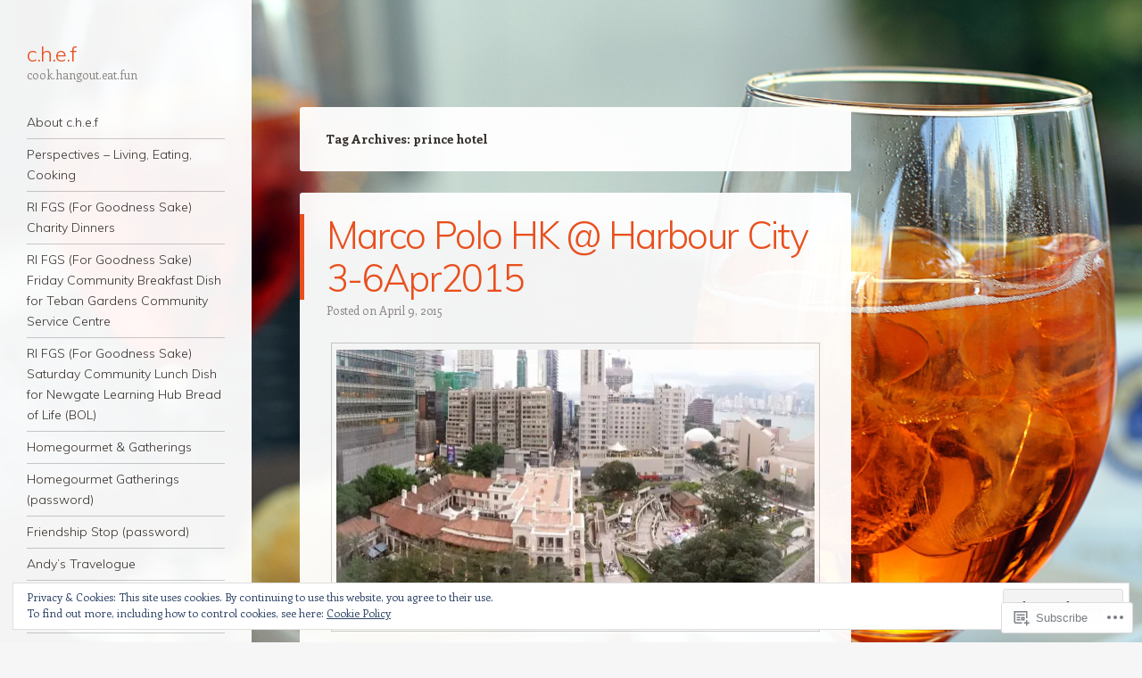

--- FILE ---
content_type: text/html; charset=UTF-8
request_url: https://chefquak.com/tag/prince-hotel/
body_size: 51101
content:
<!DOCTYPE html>
<html lang="en">
<head>
<meta charset="UTF-8" />
<meta name="viewport" content="width=device-width" />
<link rel="profile" href="http://gmpg.org/xfn/11" />
<link rel="pingback" href="https://chefquak.com/xmlrpc.php" />
<!--[if lt IE 9]>
<script src="https://s0.wp.com/wp-content/themes/pub/confit/js/html5.js?m=1347473624i" type="text/javascript"></script>
<![endif]-->

<title>prince hotel &#8211; c.h.e.f</title>
<meta name='robots' content='max-image-preview:large' />

<!-- Async WordPress.com Remote Login -->
<script id="wpcom_remote_login_js">
var wpcom_remote_login_extra_auth = '';
function wpcom_remote_login_remove_dom_node_id( element_id ) {
	var dom_node = document.getElementById( element_id );
	if ( dom_node ) { dom_node.parentNode.removeChild( dom_node ); }
}
function wpcom_remote_login_remove_dom_node_classes( class_name ) {
	var dom_nodes = document.querySelectorAll( '.' + class_name );
	for ( var i = 0; i < dom_nodes.length; i++ ) {
		dom_nodes[ i ].parentNode.removeChild( dom_nodes[ i ] );
	}
}
function wpcom_remote_login_final_cleanup() {
	wpcom_remote_login_remove_dom_node_classes( "wpcom_remote_login_msg" );
	wpcom_remote_login_remove_dom_node_id( "wpcom_remote_login_key" );
	wpcom_remote_login_remove_dom_node_id( "wpcom_remote_login_validate" );
	wpcom_remote_login_remove_dom_node_id( "wpcom_remote_login_js" );
	wpcom_remote_login_remove_dom_node_id( "wpcom_request_access_iframe" );
	wpcom_remote_login_remove_dom_node_id( "wpcom_request_access_styles" );
}

// Watch for messages back from the remote login
window.addEventListener( "message", function( e ) {
	if ( e.origin === "https://r-login.wordpress.com" ) {
		var data = {};
		try {
			data = JSON.parse( e.data );
		} catch( e ) {
			wpcom_remote_login_final_cleanup();
			return;
		}

		if ( data.msg === 'LOGIN' ) {
			// Clean up the login check iframe
			wpcom_remote_login_remove_dom_node_id( "wpcom_remote_login_key" );

			var id_regex = new RegExp( /^[0-9]+$/ );
			var token_regex = new RegExp( /^.*|.*|.*$/ );
			if (
				token_regex.test( data.token )
				&& id_regex.test( data.wpcomid )
			) {
				// We have everything we need to ask for a login
				var script = document.createElement( "script" );
				script.setAttribute( "id", "wpcom_remote_login_validate" );
				script.src = '/remote-login.php?wpcom_remote_login=validate'
					+ '&wpcomid=' + data.wpcomid
					+ '&token=' + encodeURIComponent( data.token )
					+ '&host=' + window.location.protocol
					+ '//' + window.location.hostname
					+ '&postid=12805'
					+ '&is_singular=';
				document.body.appendChild( script );
			}

			return;
		}

		// Safari ITP, not logged in, so redirect
		if ( data.msg === 'LOGIN-REDIRECT' ) {
			window.location = 'https://wordpress.com/log-in?redirect_to=' + window.location.href;
			return;
		}

		// Safari ITP, storage access failed, remove the request
		if ( data.msg === 'LOGIN-REMOVE' ) {
			var css_zap = 'html { -webkit-transition: margin-top 1s; transition: margin-top 1s; } /* 9001 */ html { margin-top: 0 !important; } * html body { margin-top: 0 !important; } @media screen and ( max-width: 782px ) { html { margin-top: 0 !important; } * html body { margin-top: 0 !important; } }';
			var style_zap = document.createElement( 'style' );
			style_zap.type = 'text/css';
			style_zap.appendChild( document.createTextNode( css_zap ) );
			document.body.appendChild( style_zap );

			var e = document.getElementById( 'wpcom_request_access_iframe' );
			e.parentNode.removeChild( e );

			document.cookie = 'wordpress_com_login_access=denied; path=/; max-age=31536000';

			return;
		}

		// Safari ITP
		if ( data.msg === 'REQUEST_ACCESS' ) {
			console.log( 'request access: safari' );

			// Check ITP iframe enable/disable knob
			if ( wpcom_remote_login_extra_auth !== 'safari_itp_iframe' ) {
				return;
			}

			// If we are in a "private window" there is no ITP.
			var private_window = false;
			try {
				var opendb = window.openDatabase( null, null, null, null );
			} catch( e ) {
				private_window = true;
			}

			if ( private_window ) {
				console.log( 'private window' );
				return;
			}

			var iframe = document.createElement( 'iframe' );
			iframe.id = 'wpcom_request_access_iframe';
			iframe.setAttribute( 'scrolling', 'no' );
			iframe.setAttribute( 'sandbox', 'allow-storage-access-by-user-activation allow-scripts allow-same-origin allow-top-navigation-by-user-activation' );
			iframe.src = 'https://r-login.wordpress.com/remote-login.php?wpcom_remote_login=request_access&origin=' + encodeURIComponent( data.origin ) + '&wpcomid=' + encodeURIComponent( data.wpcomid );

			var css = 'html { -webkit-transition: margin-top 1s; transition: margin-top 1s; } /* 9001 */ html { margin-top: 46px !important; } * html body { margin-top: 46px !important; } @media screen and ( max-width: 660px ) { html { margin-top: 71px !important; } * html body { margin-top: 71px !important; } #wpcom_request_access_iframe { display: block; height: 71px !important; } } #wpcom_request_access_iframe { border: 0px; height: 46px; position: fixed; top: 0; left: 0; width: 100%; min-width: 100%; z-index: 99999; background: #23282d; } ';

			var style = document.createElement( 'style' );
			style.type = 'text/css';
			style.id = 'wpcom_request_access_styles';
			style.appendChild( document.createTextNode( css ) );
			document.body.appendChild( style );

			document.body.appendChild( iframe );
		}

		if ( data.msg === 'DONE' ) {
			wpcom_remote_login_final_cleanup();
		}
	}
}, false );

// Inject the remote login iframe after the page has had a chance to load
// more critical resources
window.addEventListener( "DOMContentLoaded", function( e ) {
	var iframe = document.createElement( "iframe" );
	iframe.style.display = "none";
	iframe.setAttribute( "scrolling", "no" );
	iframe.setAttribute( "id", "wpcom_remote_login_key" );
	iframe.src = "https://r-login.wordpress.com/remote-login.php"
		+ "?wpcom_remote_login=key"
		+ "&origin=aHR0cHM6Ly9jaGVmcXVhay5jb20%3D"
		+ "&wpcomid=47921428"
		+ "&time=" + Math.floor( Date.now() / 1000 );
	document.body.appendChild( iframe );
}, false );
</script>
<link rel='dns-prefetch' href='//s0.wp.com' />
<link rel='dns-prefetch' href='//fonts-api.wp.com' />
<link rel="alternate" type="application/rss+xml" title="c.h.e.f &raquo; Feed" href="https://chefquak.com/feed/" />
<link rel="alternate" type="application/rss+xml" title="c.h.e.f &raquo; Comments Feed" href="https://chefquak.com/comments/feed/" />
<link rel="alternate" type="application/rss+xml" title="c.h.e.f &raquo; prince hotel Tag Feed" href="https://chefquak.com/tag/prince-hotel/feed/" />
	<script type="text/javascript">
		/* <![CDATA[ */
		function addLoadEvent(func) {
			var oldonload = window.onload;
			if (typeof window.onload != 'function') {
				window.onload = func;
			} else {
				window.onload = function () {
					oldonload();
					func();
				}
			}
		}
		/* ]]> */
	</script>
	<link crossorigin='anonymous' rel='stylesheet' id='all-css-0-1' href='/_static/??/wp-content/mu-plugins/widgets/eu-cookie-law/templates/style.css,/wp-content/mu-plugins/likes/jetpack-likes.css?m=1743883414j&cssminify=yes' type='text/css' media='all' />
<style id='wp-emoji-styles-inline-css'>

	img.wp-smiley, img.emoji {
		display: inline !important;
		border: none !important;
		box-shadow: none !important;
		height: 1em !important;
		width: 1em !important;
		margin: 0 0.07em !important;
		vertical-align: -0.1em !important;
		background: none !important;
		padding: 0 !important;
	}
/*# sourceURL=wp-emoji-styles-inline-css */
</style>
<link crossorigin='anonymous' rel='stylesheet' id='all-css-2-1' href='/wp-content/plugins/gutenberg-core/v22.2.0/build/styles/block-library/style.css?m=1764855221i&cssminify=yes' type='text/css' media='all' />
<style id='wp-block-library-inline-css'>
.has-text-align-justify {
	text-align:justify;
}
.has-text-align-justify{text-align:justify;}

/*# sourceURL=wp-block-library-inline-css */
</style><style id='global-styles-inline-css'>
:root{--wp--preset--aspect-ratio--square: 1;--wp--preset--aspect-ratio--4-3: 4/3;--wp--preset--aspect-ratio--3-4: 3/4;--wp--preset--aspect-ratio--3-2: 3/2;--wp--preset--aspect-ratio--2-3: 2/3;--wp--preset--aspect-ratio--16-9: 16/9;--wp--preset--aspect-ratio--9-16: 9/16;--wp--preset--color--black: #000000;--wp--preset--color--cyan-bluish-gray: #abb8c3;--wp--preset--color--white: #ffffff;--wp--preset--color--pale-pink: #f78da7;--wp--preset--color--vivid-red: #cf2e2e;--wp--preset--color--luminous-vivid-orange: #ff6900;--wp--preset--color--luminous-vivid-amber: #fcb900;--wp--preset--color--light-green-cyan: #7bdcb5;--wp--preset--color--vivid-green-cyan: #00d084;--wp--preset--color--pale-cyan-blue: #8ed1fc;--wp--preset--color--vivid-cyan-blue: #0693e3;--wp--preset--color--vivid-purple: #9b51e0;--wp--preset--gradient--vivid-cyan-blue-to-vivid-purple: linear-gradient(135deg,rgb(6,147,227) 0%,rgb(155,81,224) 100%);--wp--preset--gradient--light-green-cyan-to-vivid-green-cyan: linear-gradient(135deg,rgb(122,220,180) 0%,rgb(0,208,130) 100%);--wp--preset--gradient--luminous-vivid-amber-to-luminous-vivid-orange: linear-gradient(135deg,rgb(252,185,0) 0%,rgb(255,105,0) 100%);--wp--preset--gradient--luminous-vivid-orange-to-vivid-red: linear-gradient(135deg,rgb(255,105,0) 0%,rgb(207,46,46) 100%);--wp--preset--gradient--very-light-gray-to-cyan-bluish-gray: linear-gradient(135deg,rgb(238,238,238) 0%,rgb(169,184,195) 100%);--wp--preset--gradient--cool-to-warm-spectrum: linear-gradient(135deg,rgb(74,234,220) 0%,rgb(151,120,209) 20%,rgb(207,42,186) 40%,rgb(238,44,130) 60%,rgb(251,105,98) 80%,rgb(254,248,76) 100%);--wp--preset--gradient--blush-light-purple: linear-gradient(135deg,rgb(255,206,236) 0%,rgb(152,150,240) 100%);--wp--preset--gradient--blush-bordeaux: linear-gradient(135deg,rgb(254,205,165) 0%,rgb(254,45,45) 50%,rgb(107,0,62) 100%);--wp--preset--gradient--luminous-dusk: linear-gradient(135deg,rgb(255,203,112) 0%,rgb(199,81,192) 50%,rgb(65,88,208) 100%);--wp--preset--gradient--pale-ocean: linear-gradient(135deg,rgb(255,245,203) 0%,rgb(182,227,212) 50%,rgb(51,167,181) 100%);--wp--preset--gradient--electric-grass: linear-gradient(135deg,rgb(202,248,128) 0%,rgb(113,206,126) 100%);--wp--preset--gradient--midnight: linear-gradient(135deg,rgb(2,3,129) 0%,rgb(40,116,252) 100%);--wp--preset--font-size--small: 13px;--wp--preset--font-size--medium: 20px;--wp--preset--font-size--large: 36px;--wp--preset--font-size--x-large: 42px;--wp--preset--font-family--albert-sans: 'Albert Sans', sans-serif;--wp--preset--font-family--alegreya: Alegreya, serif;--wp--preset--font-family--arvo: Arvo, serif;--wp--preset--font-family--bodoni-moda: 'Bodoni Moda', serif;--wp--preset--font-family--bricolage-grotesque: 'Bricolage Grotesque', sans-serif;--wp--preset--font-family--cabin: Cabin, sans-serif;--wp--preset--font-family--chivo: Chivo, sans-serif;--wp--preset--font-family--commissioner: Commissioner, sans-serif;--wp--preset--font-family--cormorant: Cormorant, serif;--wp--preset--font-family--courier-prime: 'Courier Prime', monospace;--wp--preset--font-family--crimson-pro: 'Crimson Pro', serif;--wp--preset--font-family--dm-mono: 'DM Mono', monospace;--wp--preset--font-family--dm-sans: 'DM Sans', sans-serif;--wp--preset--font-family--dm-serif-display: 'DM Serif Display', serif;--wp--preset--font-family--domine: Domine, serif;--wp--preset--font-family--eb-garamond: 'EB Garamond', serif;--wp--preset--font-family--epilogue: Epilogue, sans-serif;--wp--preset--font-family--fahkwang: Fahkwang, sans-serif;--wp--preset--font-family--figtree: Figtree, sans-serif;--wp--preset--font-family--fira-sans: 'Fira Sans', sans-serif;--wp--preset--font-family--fjalla-one: 'Fjalla One', sans-serif;--wp--preset--font-family--fraunces: Fraunces, serif;--wp--preset--font-family--gabarito: Gabarito, system-ui;--wp--preset--font-family--ibm-plex-mono: 'IBM Plex Mono', monospace;--wp--preset--font-family--ibm-plex-sans: 'IBM Plex Sans', sans-serif;--wp--preset--font-family--ibarra-real-nova: 'Ibarra Real Nova', serif;--wp--preset--font-family--instrument-serif: 'Instrument Serif', serif;--wp--preset--font-family--inter: Inter, sans-serif;--wp--preset--font-family--josefin-sans: 'Josefin Sans', sans-serif;--wp--preset--font-family--jost: Jost, sans-serif;--wp--preset--font-family--libre-baskerville: 'Libre Baskerville', serif;--wp--preset--font-family--libre-franklin: 'Libre Franklin', sans-serif;--wp--preset--font-family--literata: Literata, serif;--wp--preset--font-family--lora: Lora, serif;--wp--preset--font-family--merriweather: Merriweather, serif;--wp--preset--font-family--montserrat: Montserrat, sans-serif;--wp--preset--font-family--newsreader: Newsreader, serif;--wp--preset--font-family--noto-sans-mono: 'Noto Sans Mono', sans-serif;--wp--preset--font-family--nunito: Nunito, sans-serif;--wp--preset--font-family--open-sans: 'Open Sans', sans-serif;--wp--preset--font-family--overpass: Overpass, sans-serif;--wp--preset--font-family--pt-serif: 'PT Serif', serif;--wp--preset--font-family--petrona: Petrona, serif;--wp--preset--font-family--piazzolla: Piazzolla, serif;--wp--preset--font-family--playfair-display: 'Playfair Display', serif;--wp--preset--font-family--plus-jakarta-sans: 'Plus Jakarta Sans', sans-serif;--wp--preset--font-family--poppins: Poppins, sans-serif;--wp--preset--font-family--raleway: Raleway, sans-serif;--wp--preset--font-family--roboto: Roboto, sans-serif;--wp--preset--font-family--roboto-slab: 'Roboto Slab', serif;--wp--preset--font-family--rubik: Rubik, sans-serif;--wp--preset--font-family--rufina: Rufina, serif;--wp--preset--font-family--sora: Sora, sans-serif;--wp--preset--font-family--source-sans-3: 'Source Sans 3', sans-serif;--wp--preset--font-family--source-serif-4: 'Source Serif 4', serif;--wp--preset--font-family--space-mono: 'Space Mono', monospace;--wp--preset--font-family--syne: Syne, sans-serif;--wp--preset--font-family--texturina: Texturina, serif;--wp--preset--font-family--urbanist: Urbanist, sans-serif;--wp--preset--font-family--work-sans: 'Work Sans', sans-serif;--wp--preset--spacing--20: 0.44rem;--wp--preset--spacing--30: 0.67rem;--wp--preset--spacing--40: 1rem;--wp--preset--spacing--50: 1.5rem;--wp--preset--spacing--60: 2.25rem;--wp--preset--spacing--70: 3.38rem;--wp--preset--spacing--80: 5.06rem;--wp--preset--shadow--natural: 6px 6px 9px rgba(0, 0, 0, 0.2);--wp--preset--shadow--deep: 12px 12px 50px rgba(0, 0, 0, 0.4);--wp--preset--shadow--sharp: 6px 6px 0px rgba(0, 0, 0, 0.2);--wp--preset--shadow--outlined: 6px 6px 0px -3px rgb(255, 255, 255), 6px 6px rgb(0, 0, 0);--wp--preset--shadow--crisp: 6px 6px 0px rgb(0, 0, 0);}:where(.is-layout-flex){gap: 0.5em;}:where(.is-layout-grid){gap: 0.5em;}body .is-layout-flex{display: flex;}.is-layout-flex{flex-wrap: wrap;align-items: center;}.is-layout-flex > :is(*, div){margin: 0;}body .is-layout-grid{display: grid;}.is-layout-grid > :is(*, div){margin: 0;}:where(.wp-block-columns.is-layout-flex){gap: 2em;}:where(.wp-block-columns.is-layout-grid){gap: 2em;}:where(.wp-block-post-template.is-layout-flex){gap: 1.25em;}:where(.wp-block-post-template.is-layout-grid){gap: 1.25em;}.has-black-color{color: var(--wp--preset--color--black) !important;}.has-cyan-bluish-gray-color{color: var(--wp--preset--color--cyan-bluish-gray) !important;}.has-white-color{color: var(--wp--preset--color--white) !important;}.has-pale-pink-color{color: var(--wp--preset--color--pale-pink) !important;}.has-vivid-red-color{color: var(--wp--preset--color--vivid-red) !important;}.has-luminous-vivid-orange-color{color: var(--wp--preset--color--luminous-vivid-orange) !important;}.has-luminous-vivid-amber-color{color: var(--wp--preset--color--luminous-vivid-amber) !important;}.has-light-green-cyan-color{color: var(--wp--preset--color--light-green-cyan) !important;}.has-vivid-green-cyan-color{color: var(--wp--preset--color--vivid-green-cyan) !important;}.has-pale-cyan-blue-color{color: var(--wp--preset--color--pale-cyan-blue) !important;}.has-vivid-cyan-blue-color{color: var(--wp--preset--color--vivid-cyan-blue) !important;}.has-vivid-purple-color{color: var(--wp--preset--color--vivid-purple) !important;}.has-black-background-color{background-color: var(--wp--preset--color--black) !important;}.has-cyan-bluish-gray-background-color{background-color: var(--wp--preset--color--cyan-bluish-gray) !important;}.has-white-background-color{background-color: var(--wp--preset--color--white) !important;}.has-pale-pink-background-color{background-color: var(--wp--preset--color--pale-pink) !important;}.has-vivid-red-background-color{background-color: var(--wp--preset--color--vivid-red) !important;}.has-luminous-vivid-orange-background-color{background-color: var(--wp--preset--color--luminous-vivid-orange) !important;}.has-luminous-vivid-amber-background-color{background-color: var(--wp--preset--color--luminous-vivid-amber) !important;}.has-light-green-cyan-background-color{background-color: var(--wp--preset--color--light-green-cyan) !important;}.has-vivid-green-cyan-background-color{background-color: var(--wp--preset--color--vivid-green-cyan) !important;}.has-pale-cyan-blue-background-color{background-color: var(--wp--preset--color--pale-cyan-blue) !important;}.has-vivid-cyan-blue-background-color{background-color: var(--wp--preset--color--vivid-cyan-blue) !important;}.has-vivid-purple-background-color{background-color: var(--wp--preset--color--vivid-purple) !important;}.has-black-border-color{border-color: var(--wp--preset--color--black) !important;}.has-cyan-bluish-gray-border-color{border-color: var(--wp--preset--color--cyan-bluish-gray) !important;}.has-white-border-color{border-color: var(--wp--preset--color--white) !important;}.has-pale-pink-border-color{border-color: var(--wp--preset--color--pale-pink) !important;}.has-vivid-red-border-color{border-color: var(--wp--preset--color--vivid-red) !important;}.has-luminous-vivid-orange-border-color{border-color: var(--wp--preset--color--luminous-vivid-orange) !important;}.has-luminous-vivid-amber-border-color{border-color: var(--wp--preset--color--luminous-vivid-amber) !important;}.has-light-green-cyan-border-color{border-color: var(--wp--preset--color--light-green-cyan) !important;}.has-vivid-green-cyan-border-color{border-color: var(--wp--preset--color--vivid-green-cyan) !important;}.has-pale-cyan-blue-border-color{border-color: var(--wp--preset--color--pale-cyan-blue) !important;}.has-vivid-cyan-blue-border-color{border-color: var(--wp--preset--color--vivid-cyan-blue) !important;}.has-vivid-purple-border-color{border-color: var(--wp--preset--color--vivid-purple) !important;}.has-vivid-cyan-blue-to-vivid-purple-gradient-background{background: var(--wp--preset--gradient--vivid-cyan-blue-to-vivid-purple) !important;}.has-light-green-cyan-to-vivid-green-cyan-gradient-background{background: var(--wp--preset--gradient--light-green-cyan-to-vivid-green-cyan) !important;}.has-luminous-vivid-amber-to-luminous-vivid-orange-gradient-background{background: var(--wp--preset--gradient--luminous-vivid-amber-to-luminous-vivid-orange) !important;}.has-luminous-vivid-orange-to-vivid-red-gradient-background{background: var(--wp--preset--gradient--luminous-vivid-orange-to-vivid-red) !important;}.has-very-light-gray-to-cyan-bluish-gray-gradient-background{background: var(--wp--preset--gradient--very-light-gray-to-cyan-bluish-gray) !important;}.has-cool-to-warm-spectrum-gradient-background{background: var(--wp--preset--gradient--cool-to-warm-spectrum) !important;}.has-blush-light-purple-gradient-background{background: var(--wp--preset--gradient--blush-light-purple) !important;}.has-blush-bordeaux-gradient-background{background: var(--wp--preset--gradient--blush-bordeaux) !important;}.has-luminous-dusk-gradient-background{background: var(--wp--preset--gradient--luminous-dusk) !important;}.has-pale-ocean-gradient-background{background: var(--wp--preset--gradient--pale-ocean) !important;}.has-electric-grass-gradient-background{background: var(--wp--preset--gradient--electric-grass) !important;}.has-midnight-gradient-background{background: var(--wp--preset--gradient--midnight) !important;}.has-small-font-size{font-size: var(--wp--preset--font-size--small) !important;}.has-medium-font-size{font-size: var(--wp--preset--font-size--medium) !important;}.has-large-font-size{font-size: var(--wp--preset--font-size--large) !important;}.has-x-large-font-size{font-size: var(--wp--preset--font-size--x-large) !important;}.has-albert-sans-font-family{font-family: var(--wp--preset--font-family--albert-sans) !important;}.has-alegreya-font-family{font-family: var(--wp--preset--font-family--alegreya) !important;}.has-arvo-font-family{font-family: var(--wp--preset--font-family--arvo) !important;}.has-bodoni-moda-font-family{font-family: var(--wp--preset--font-family--bodoni-moda) !important;}.has-bricolage-grotesque-font-family{font-family: var(--wp--preset--font-family--bricolage-grotesque) !important;}.has-cabin-font-family{font-family: var(--wp--preset--font-family--cabin) !important;}.has-chivo-font-family{font-family: var(--wp--preset--font-family--chivo) !important;}.has-commissioner-font-family{font-family: var(--wp--preset--font-family--commissioner) !important;}.has-cormorant-font-family{font-family: var(--wp--preset--font-family--cormorant) !important;}.has-courier-prime-font-family{font-family: var(--wp--preset--font-family--courier-prime) !important;}.has-crimson-pro-font-family{font-family: var(--wp--preset--font-family--crimson-pro) !important;}.has-dm-mono-font-family{font-family: var(--wp--preset--font-family--dm-mono) !important;}.has-dm-sans-font-family{font-family: var(--wp--preset--font-family--dm-sans) !important;}.has-dm-serif-display-font-family{font-family: var(--wp--preset--font-family--dm-serif-display) !important;}.has-domine-font-family{font-family: var(--wp--preset--font-family--domine) !important;}.has-eb-garamond-font-family{font-family: var(--wp--preset--font-family--eb-garamond) !important;}.has-epilogue-font-family{font-family: var(--wp--preset--font-family--epilogue) !important;}.has-fahkwang-font-family{font-family: var(--wp--preset--font-family--fahkwang) !important;}.has-figtree-font-family{font-family: var(--wp--preset--font-family--figtree) !important;}.has-fira-sans-font-family{font-family: var(--wp--preset--font-family--fira-sans) !important;}.has-fjalla-one-font-family{font-family: var(--wp--preset--font-family--fjalla-one) !important;}.has-fraunces-font-family{font-family: var(--wp--preset--font-family--fraunces) !important;}.has-gabarito-font-family{font-family: var(--wp--preset--font-family--gabarito) !important;}.has-ibm-plex-mono-font-family{font-family: var(--wp--preset--font-family--ibm-plex-mono) !important;}.has-ibm-plex-sans-font-family{font-family: var(--wp--preset--font-family--ibm-plex-sans) !important;}.has-ibarra-real-nova-font-family{font-family: var(--wp--preset--font-family--ibarra-real-nova) !important;}.has-instrument-serif-font-family{font-family: var(--wp--preset--font-family--instrument-serif) !important;}.has-inter-font-family{font-family: var(--wp--preset--font-family--inter) !important;}.has-josefin-sans-font-family{font-family: var(--wp--preset--font-family--josefin-sans) !important;}.has-jost-font-family{font-family: var(--wp--preset--font-family--jost) !important;}.has-libre-baskerville-font-family{font-family: var(--wp--preset--font-family--libre-baskerville) !important;}.has-libre-franklin-font-family{font-family: var(--wp--preset--font-family--libre-franklin) !important;}.has-literata-font-family{font-family: var(--wp--preset--font-family--literata) !important;}.has-lora-font-family{font-family: var(--wp--preset--font-family--lora) !important;}.has-merriweather-font-family{font-family: var(--wp--preset--font-family--merriweather) !important;}.has-montserrat-font-family{font-family: var(--wp--preset--font-family--montserrat) !important;}.has-newsreader-font-family{font-family: var(--wp--preset--font-family--newsreader) !important;}.has-noto-sans-mono-font-family{font-family: var(--wp--preset--font-family--noto-sans-mono) !important;}.has-nunito-font-family{font-family: var(--wp--preset--font-family--nunito) !important;}.has-open-sans-font-family{font-family: var(--wp--preset--font-family--open-sans) !important;}.has-overpass-font-family{font-family: var(--wp--preset--font-family--overpass) !important;}.has-pt-serif-font-family{font-family: var(--wp--preset--font-family--pt-serif) !important;}.has-petrona-font-family{font-family: var(--wp--preset--font-family--petrona) !important;}.has-piazzolla-font-family{font-family: var(--wp--preset--font-family--piazzolla) !important;}.has-playfair-display-font-family{font-family: var(--wp--preset--font-family--playfair-display) !important;}.has-plus-jakarta-sans-font-family{font-family: var(--wp--preset--font-family--plus-jakarta-sans) !important;}.has-poppins-font-family{font-family: var(--wp--preset--font-family--poppins) !important;}.has-raleway-font-family{font-family: var(--wp--preset--font-family--raleway) !important;}.has-roboto-font-family{font-family: var(--wp--preset--font-family--roboto) !important;}.has-roboto-slab-font-family{font-family: var(--wp--preset--font-family--roboto-slab) !important;}.has-rubik-font-family{font-family: var(--wp--preset--font-family--rubik) !important;}.has-rufina-font-family{font-family: var(--wp--preset--font-family--rufina) !important;}.has-sora-font-family{font-family: var(--wp--preset--font-family--sora) !important;}.has-source-sans-3-font-family{font-family: var(--wp--preset--font-family--source-sans-3) !important;}.has-source-serif-4-font-family{font-family: var(--wp--preset--font-family--source-serif-4) !important;}.has-space-mono-font-family{font-family: var(--wp--preset--font-family--space-mono) !important;}.has-syne-font-family{font-family: var(--wp--preset--font-family--syne) !important;}.has-texturina-font-family{font-family: var(--wp--preset--font-family--texturina) !important;}.has-urbanist-font-family{font-family: var(--wp--preset--font-family--urbanist) !important;}.has-work-sans-font-family{font-family: var(--wp--preset--font-family--work-sans) !important;}
/*# sourceURL=global-styles-inline-css */
</style>

<style id='classic-theme-styles-inline-css'>
/*! This file is auto-generated */
.wp-block-button__link{color:#fff;background-color:#32373c;border-radius:9999px;box-shadow:none;text-decoration:none;padding:calc(.667em + 2px) calc(1.333em + 2px);font-size:1.125em}.wp-block-file__button{background:#32373c;color:#fff;text-decoration:none}
/*# sourceURL=/wp-includes/css/classic-themes.min.css */
</style>
<link crossorigin='anonymous' rel='stylesheet' id='all-css-4-1' href='/_static/??-eJx9jksOwjAMRC+EY/XDb4E4S5MaCMSpFSdU3J4gpIKExMaL0XszxlnATTFTzCihnH1UdJMNk7sptqbZmQbUswSCRHfT4+g1LwRofgQyTnWFX0Vc4NOVqOYsQ34RTKMfKBBX7J82S3XAWkmkCvWyLwz5UkX98d4xSrF1Lp58xuWtIx+abb9uN223765PqehW1Q==&cssminify=yes' type='text/css' media='all' />
<link rel='stylesheet' id='confit-font-muli-css' href='https://fonts-api.wp.com/css?family=Muli:300,400,300italic,400italic' media='all' />
<link rel='stylesheet' id='confit-font-enriqueta-css' href='https://fonts-api.wp.com/css?family=Enriqueta:400,700&#038;subset=latin,latin-ext' media='all' />
<link crossorigin='anonymous' rel='stylesheet' id='all-css-8-1' href='/wp-content/themes/pub/confit/inc/style-wpcom.css?m=1486059132i&cssminify=yes' type='text/css' media='all' />
<style id='jetpack_facebook_likebox-inline-css'>
.widget_facebook_likebox {
	overflow: hidden;
}

/*# sourceURL=/wp-content/mu-plugins/jetpack-plugin/sun/modules/widgets/facebook-likebox/style.css */
</style>
<link crossorigin='anonymous' rel='stylesheet' id='all-css-10-1' href='/_static/??-eJzTLy/QTc7PK0nNK9HPLdUtyClNz8wr1i9KTcrJTwcy0/WTi5G5ekCujj52Temp+bo5+cmJJZn5eSgc3bScxMwikFb7XFtDE1NLExMLc0OTLACohS2q&cssminify=yes' type='text/css' media='all' />
<link crossorigin='anonymous' rel='stylesheet' id='print-css-11-1' href='/wp-content/mu-plugins/global-print/global-print.css?m=1465851035i&cssminify=yes' type='text/css' media='print' />
<style id='jetpack-global-styles-frontend-style-inline-css'>
:root { --font-headings: unset; --font-base: unset; --font-headings-default: -apple-system,BlinkMacSystemFont,"Segoe UI",Roboto,Oxygen-Sans,Ubuntu,Cantarell,"Helvetica Neue",sans-serif; --font-base-default: -apple-system,BlinkMacSystemFont,"Segoe UI",Roboto,Oxygen-Sans,Ubuntu,Cantarell,"Helvetica Neue",sans-serif;}
/*# sourceURL=jetpack-global-styles-frontend-style-inline-css */
</style>
<link crossorigin='anonymous' rel='stylesheet' id='all-css-14-1' href='/_static/??-eJyNjcsKAjEMRX/IGtQZBxfip0hMS9sxTYppGfx7H7gRN+7ugcs5sFRHKi1Ig9Jd5R6zGMyhVaTrh8G6QFHfORhYwlvw6P39PbPENZmt4G/ROQuBKWVkxxrVvuBH1lIoz2waILJekF+HUzlupnG3nQ77YZwfuRJIaQ==&cssminify=yes' type='text/css' media='all' />
<script type="text/javascript" id="wpcom-actionbar-placeholder-js-extra">
/* <![CDATA[ */
var actionbardata = {"siteID":"47921428","postID":"0","siteURL":"https://chefquak.com","xhrURL":"https://chefquak.com/wp-admin/admin-ajax.php","nonce":"0b2adfe689","isLoggedIn":"","statusMessage":"","subsEmailDefault":"instantly","proxyScriptUrl":"https://s0.wp.com/wp-content/js/wpcom-proxy-request.js?m=1513050504i&amp;ver=20211021","i18n":{"followedText":"New posts from this site will now appear in your \u003Ca href=\"https://wordpress.com/reader\"\u003EReader\u003C/a\u003E","foldBar":"Collapse this bar","unfoldBar":"Expand this bar","shortLinkCopied":"Shortlink copied to clipboard."}};
//# sourceURL=wpcom-actionbar-placeholder-js-extra
/* ]]> */
</script>
<script type="text/javascript" id="jetpack-mu-wpcom-settings-js-before">
/* <![CDATA[ */
var JETPACK_MU_WPCOM_SETTINGS = {"assetsUrl":"https://s0.wp.com/wp-content/mu-plugins/jetpack-mu-wpcom-plugin/sun/jetpack_vendor/automattic/jetpack-mu-wpcom/src/build/"};
//# sourceURL=jetpack-mu-wpcom-settings-js-before
/* ]]> */
</script>
<script crossorigin='anonymous' type='text/javascript'  src='/_static/??-eJyFjcsOwiAQRX/I6dSa+lgYvwWBEAgMOAPW/n3bqIk7V2dxT87FqYDOVC1VDIIcKxTOr7kLssN186RjM1a2MTya5fmDLnn6K0HyjlW1v/L37R6zgxKb8yQ4ZTbKCOioRN4hnQo+hw1AmcCZwmvilq7709CPh/54voQFmNpFWg=='></script>
<script type="text/javascript" id="rlt-proxy-js-after">
/* <![CDATA[ */
	rltInitialize( {"token":null,"iframeOrigins":["https:\/\/widgets.wp.com"]} );
//# sourceURL=rlt-proxy-js-after
/* ]]> */
</script>
<link rel="EditURI" type="application/rsd+xml" title="RSD" href="https://chefquak.wordpress.com/xmlrpc.php?rsd" />
<meta name="generator" content="WordPress.com" />

<!-- Jetpack Open Graph Tags -->
<meta property="og:type" content="website" />
<meta property="og:title" content="prince hotel &#8211; c.h.e.f" />
<meta property="og:url" content="https://chefquak.com/tag/prince-hotel/" />
<meta property="og:site_name" content="c.h.e.f" />
<meta property="og:image" content="https://s0.wp.com/i/blank.jpg?m=1383295312i" />
<meta property="og:image:width" content="200" />
<meta property="og:image:height" content="200" />
<meta property="og:image:alt" content="" />
<meta property="og:locale" content="en_US" />
<meta name="twitter:creator" content="@askquak" />

<!-- End Jetpack Open Graph Tags -->
<link rel="shortcut icon" type="image/x-icon" href="https://s0.wp.com/i/favicon.ico?m=1713425267i" sizes="16x16 24x24 32x32 48x48" />
<link rel="icon" type="image/x-icon" href="https://s0.wp.com/i/favicon.ico?m=1713425267i" sizes="16x16 24x24 32x32 48x48" />
<link rel="apple-touch-icon" href="https://s0.wp.com/i/webclip.png?m=1713868326i" />
<link rel='openid.server' href='https://chefquak.com/?openidserver=1' />
<link rel='openid.delegate' href='https://chefquak.com/' />
<link rel="search" type="application/opensearchdescription+xml" href="https://chefquak.com/osd.xml" title="c.h.e.f" />
<link rel="search" type="application/opensearchdescription+xml" href="https://s1.wp.com/opensearch.xml" title="WordPress.com" />
<style type="text/css">.recentcomments a{display:inline !important;padding:0 !important;margin:0 !important;}</style>		<style type="text/css">
			.recentcomments a {
				display: inline !important;
				padding: 0 !important;
				margin: 0 !important;
			}

			table.recentcommentsavatartop img.avatar, table.recentcommentsavatarend img.avatar {
				border: 0px;
				margin: 0;
			}

			table.recentcommentsavatartop a, table.recentcommentsavatarend a {
				border: 0px !important;
				background-color: transparent !important;
			}

			td.recentcommentsavatarend, td.recentcommentsavatartop {
				padding: 0px 0px 1px 0px;
				margin: 0px;
			}

			td.recentcommentstextend {
				border: none !important;
				padding: 0px 0px 2px 10px;
			}

			.rtl td.recentcommentstextend {
				padding: 0px 10px 2px 0px;
			}

			td.recentcommentstexttop {
				border: none;
				padding: 0px 0px 0px 10px;
			}

			.rtl td.recentcommentstexttop {
				padding: 0px 10px 0px 0px;
			}
		</style>
		<meta name="description" content="Posts about prince hotel written by chefquak" />
<style type="text/css" id="custom-background-css">
	body.custom-background { background-image: url('https://s0.wp.com/wp-content/themes/pub/confit/images/background.jpg?m=1391150968i'); background-repeat: repeat; background-position: top left; background-attachment: scroll; }
	</style>
		<script type="text/javascript">

			window.doNotSellCallback = function() {

				var linkElements = [
					'a[href="https://wordpress.com/?ref=footer_blog"]',
					'a[href="https://wordpress.com/?ref=footer_website"]',
					'a[href="https://wordpress.com/?ref=vertical_footer"]',
					'a[href^="https://wordpress.com/?ref=footer_segment_"]',
				].join(',');

				var dnsLink = document.createElement( 'a' );
				dnsLink.href = 'https://wordpress.com/advertising-program-optout/';
				dnsLink.classList.add( 'do-not-sell-link' );
				dnsLink.rel = 'nofollow';
				dnsLink.style.marginLeft = '0.5em';
				dnsLink.textContent = 'Do Not Sell or Share My Personal Information';

				var creditLinks = document.querySelectorAll( linkElements );

				if ( 0 === creditLinks.length ) {
					return false;
				}

				Array.prototype.forEach.call( creditLinks, function( el ) {
					el.insertAdjacentElement( 'afterend', dnsLink );
				});

				return true;
			};

		</script>
		<script type="text/javascript">
	window.google_analytics_uacct = "UA-52447-2";
</script>

<script type="text/javascript">
	var _gaq = _gaq || [];
	_gaq.push(['_setAccount', 'UA-52447-2']);
	_gaq.push(['_gat._anonymizeIp']);
	_gaq.push(['_setDomainName', 'none']);
	_gaq.push(['_setAllowLinker', true]);
	_gaq.push(['_initData']);
	_gaq.push(['_trackPageview']);

	(function() {
		var ga = document.createElement('script'); ga.type = 'text/javascript'; ga.async = true;
		ga.src = ('https:' == document.location.protocol ? 'https://ssl' : 'http://www') + '.google-analytics.com/ga.js';
		(document.getElementsByTagName('head')[0] || document.getElementsByTagName('body')[0]).appendChild(ga);
	})();
</script>
<link crossorigin='anonymous' rel='stylesheet' id='all-css-0-3' href='/_static/??-eJydjtsKwkAMRH/INtQL6oP4KdKmoaTd3YQmy+LfW/ECvqlvc4bhMFC0QklOySHmSkMeOBmM5Nri9GSwnODCCaELgpOBFVaaazRbwdeCKH0OZIDtLNkovDev4kff41Dm0C/YGc6szrJsP6iOnP48WrgfyA1ctFKxJZlfA91t53hq9rvN8dBsm/V4A009eyk=&cssminify=yes' type='text/css' media='all' />
</head>

<body class="archive tag tag-prince-hotel tag-12789500 custom-background wp-theme-pubconfit customizer-styles-applied jetpack-reblog-enabled">

<div id="wrapper">
	<div id="page" class="hfeed site">
				<header id="masthead" class="site-header" role="banner">

			
			<a href="https://chefquak.com/" class="site-logo-link" rel="home" itemprop="url"></a>
			<hgroup>
				<h1 class="site-title"><a href="https://chefquak.com/" title="c.h.e.f" rel="home">c.h.e.f</a></h1>
				<h2 class="site-description">cook.hangout.eat.fun</h2>
			</hgroup>

			<nav role="navigation" class="site-navigation main-navigation">
				<h1 class="assistive-text">Navigation</h1>
				<div class="assistive-text skip-link"><a href="#content" title="Skip to content">Skip to content</a></div>

				<div class="menu-cook-hangout-eat-fun-container"><ul id="menu-cook-hangout-eat-fun" class="menu"><li id="menu-item-764" class="menu-item menu-item-type-post_type menu-item-object-page menu-item-764"><a href="https://chefquak.com/about/">About c.h.e.f</a></li>
<li id="menu-item-1229" class="menu-item menu-item-type-taxonomy menu-item-object-category menu-item-1229"><a href="https://chefquak.com/category/perspectives-living-eating-cooking/">Perspectives &#8211; Living, Eating, Cooking</a></li>
<li id="menu-item-21690" class="menu-item menu-item-type-taxonomy menu-item-object-category menu-item-21690"><a href="https://chefquak.com/category/ri-fgs-for-goodness-sake-charity-dinners/">RI FGS (For Goodness Sake) Charity Dinners</a></li>
<li id="menu-item-21687" class="menu-item menu-item-type-taxonomy menu-item-object-category menu-item-21687"><a href="https://chefquak.com/category/ri-fgs-for-goodness-sake-friday-community-breakfast-dish-for-teban-gardens-community-service-centre/">RI FGS (For Goodness Sake) Friday Community Breakfast Dish for Teban Gardens Community Service Centre</a></li>
<li id="menu-item-21688" class="menu-item menu-item-type-taxonomy menu-item-object-category menu-item-21688"><a href="https://chefquak.com/category/ri-fgs-for-goodness-sake-saturday-community-lunch-dish-for-newgate-learning-hub-bread-of-life-bol/">RI FGS (For Goodness Sake) Saturday Community Lunch Dish for Newgate Learning Hub Bread of Life (BOL)</a></li>
<li id="menu-item-1022" class="menu-item menu-item-type-taxonomy menu-item-object-category menu-item-1022"><a href="https://chefquak.com/category/homegourmet-gatherings/">Homegourmet &amp; Gatherings</a></li>
<li id="menu-item-1015" class="menu-item menu-item-type-taxonomy menu-item-object-category menu-item-1015"><a href="https://chefquak.com/category/homegourmet-gatherings-password/">Homegourmet Gatherings (password)</a></li>
<li id="menu-item-1016" class="menu-item menu-item-type-taxonomy menu-item-object-category menu-item-1016"><a href="https://chefquak.com/category/friendship-stop-password/">Friendship Stop (password)</a></li>
<li id="menu-item-1478" class="menu-item menu-item-type-post_type menu-item-object-page menu-item-1478"><a href="https://chefquak.com/andys-travelogue/">Andy&#8217;s Travelogue</a></li>
<li id="menu-item-36034" class="menu-item menu-item-type-taxonomy menu-item-object-category menu-item-36034"><a href="https://chefquak.com/category/andys-travelogue/andy-lisa-in-shanghai-15-17jun2018/">Andy &amp; Lisa in Shanghai 15-17Jun2018</a></li>
<li id="menu-item-33697" class="menu-item menu-item-type-taxonomy menu-item-object-category menu-item-33697"><a href="https://chefquak.com/category/andys-travelogue/andy-wm-wt-gy-in-hong-kongshenzhen-10-14sep2017/">Andy, WM &amp; WT GY in Hong Kong/Shenzhen 10-14Sep2017</a></li>
<li id="menu-item-30691" class="menu-item menu-item-type-taxonomy menu-item-object-category menu-item-30691"><a href="https://chefquak.com/category/andys-travelogue/ri-bros-jb-sutera-mall-trip-24-25jul2017/">RI Bros JB Sutera Mall Trip 24-25Jul2017</a></li>
<li id="menu-item-29976" class="menu-item menu-item-type-taxonomy menu-item-object-category menu-item-29976"><a href="https://chefquak.com/category/andys-travelogue/andy-lisa-in-london-scotland-7-15jun2017/">Andy &amp; Lisa in London &amp; Scotland 7-15Jun2017</a></li>
<li id="menu-item-29206" class="menu-item menu-item-type-taxonomy menu-item-object-category menu-item-29206"><a href="https://chefquak.com/category/andys-travelogue/andy-cl-cm-in-london-wales-on-27apr-11may2017/">Andy, CL &amp; CM in London &amp; Wales on 27apr-11may2017</a></li>
<li id="menu-item-29205" class="menu-item menu-item-type-taxonomy menu-item-object-category menu-item-29205"><a href="https://chefquak.com/category/andys-travelogue/hong-kong-eat-hike-20-24feb2017/">Hong Kong Eat &amp; Hike 20-24Feb2017</a></li>
<li id="menu-item-25032" class="menu-item menu-item-type-taxonomy menu-item-object-category menu-item-25032"><a href="https://chefquak.com/category/andys-travelogue/andy-lisa-in-seoul-10-13nov2016/">Andy &amp; Lisa in Seoul 10-13Nov2016</a></li>
<li id="menu-item-24546" class="menu-item menu-item-type-taxonomy menu-item-object-category menu-item-24546"><a href="https://chefquak.com/category/andys-travelogue/andy-lisa-in-nikkotokyo-12-17oct2016/">Andy &amp; Lisa in Nikko/Tokyo 12-17Oct2016</a></li>
<li id="menu-item-20082" class="menu-item menu-item-type-taxonomy menu-item-object-category menu-item-20082"><a href="https://chefquak.com/category/andys-travelogue/andy-lisa-sumin-wenyu-in-london-lisbon-porto-24mar-4apr2016/">Andy, Lisa, Sumin, Wenyu in London, Lisbon, Porto 24mar-4apr2016</a></li>
<li id="menu-item-18737" class="menu-item menu-item-type-taxonomy menu-item-object-category menu-item-18737"><a href="https://chefquak.com/category/andys-travelogue/hong-kong-10-14jan2016-eat-hike/">Hong Kong 10-14Jan2016 – Eat &amp; Hike</a></li>
<li id="menu-item-18579" class="menu-item menu-item-type-taxonomy menu-item-object-category menu-item-18579"><a href="https://chefquak.com/category/andys-travelogue/hoi-an-hanoi-halong-bay-21-27dec2015/">Hoi An, Hanoi &amp; Halong Bay 21-27Dec2015</a></li>
<li id="menu-item-14299" class="menu-item menu-item-type-taxonomy menu-item-object-category menu-item-14299"><a href="https://chefquak.com/category/andys-travelogue/hong-kong-2-6jun2015/">Hong Kong 2-6Jun2015</a></li>
<li id="menu-item-13994" class="menu-item menu-item-type-taxonomy menu-item-object-category menu-item-13994"><a href="https://chefquak.com/category/andys-travelogue/london-cornwall-7-18may2015-eats/">London &amp; Cornwall 7-18May2015 (Eats)</a></li>
<li id="menu-item-13995" class="menu-item menu-item-type-taxonomy menu-item-object-category menu-item-13995"><a href="https://chefquak.com/category/andys-travelogue/london-cornwall-7-18may2015-travel/">London &amp; Cornwall 7-18May2015 (Travel)</a></li>
<li id="menu-item-12844" class="menu-item menu-item-type-taxonomy menu-item-object-category menu-item-12844"><a href="https://chefquak.com/category/andys-travelogue/hong-kong-3-6apr2015/">Hong Kong 3-6Apr2015</a></li>
<li id="menu-item-11607" class="menu-item menu-item-type-taxonomy menu-item-object-category menu-item-11607"><a href="https://chefquak.com/category/andys-travelogue/yufuin-beppu-fukuoka-25-30jan2015/">Yufuin, Beppu, Fukuoka 25-30Jan2015</a></li>
<li id="menu-item-8793" class="menu-item menu-item-type-taxonomy menu-item-object-category menu-item-8793"><a href="https://chefquak.com/category/andys-travelogue/london-lake-maggiore-milan-22aug-31aug2014/">London, Lake Maggiore &amp; Milan 22aug-31aug2014</a></li>
<li id="menu-item-6085" class="menu-item menu-item-type-taxonomy menu-item-object-category menu-item-6085"><a href="https://chefquak.com/category/andys-travelogue/amsterdam-como-cinque-terre-milan-13-24apr2014/">Amsterdam, Como, Cinque Terre, Milan 13-24Apr2014</a></li>
<li id="menu-item-3774" class="menu-item menu-item-type-taxonomy menu-item-object-category menu-item-3774"><a href="https://chefquak.com/category/andys-travelogue/tateyama-alpine-route-kamikochi-9-16oct2013/">Tateyama Alpine Route &amp; Kamikochi 9-16oct2013</a></li>
<li id="menu-item-1815" class="menu-item menu-item-type-taxonomy menu-item-object-category menu-item-1815"><a href="https://chefquak.com/category/andys-travelogue/kyoto-17-22may2013/">Kyoto 17-22may2013</a></li>
<li id="menu-item-1990" class="menu-item menu-item-type-taxonomy menu-item-object-category menu-item-1990"><a href="https://chefquak.com/category/andys-travelogue/hong-kong-10-13may2013-eat-hike/">Hong Kong 10-13May2013 &#8211; Eat &amp; Hike</a></li>
<li id="menu-item-1397" class="menu-item menu-item-type-taxonomy menu-item-object-category menu-item-1397"><a href="https://chefquak.com/category/andys-travelogue/tokyo-9-15apr2013-chasing-sakura/">Tokyo 9-15apr2013 &#8211; Chasing Sakura</a></li>
<li id="menu-item-10793" class="menu-item menu-item-type-taxonomy menu-item-object-category menu-item-10793"><a href="https://chefquak.com/category/andys-travelogue/journeys-from-the-past/">Journeys from the Past</a></li>
<li id="menu-item-10792" class="menu-item menu-item-type-taxonomy menu-item-object-category menu-item-10792"><a href="https://chefquak.com/category/hawker-food-tour-hike-in-singapore/">Hawker Food Tour &amp; Hike in Singapore</a></li>
<li id="menu-item-766" class="menu-item menu-item-type-taxonomy menu-item-object-category menu-item-766"><a href="https://chefquak.com/category/buon-appetito/">Buon Appetito!</a></li>
<li id="menu-item-12178" class="menu-item menu-item-type-post_type menu-item-object-post menu-item-12178"><a href="https://chefquak.com/2015/02/25/wanton-noodles-pig-trotter-jelly-pig-trotters-fish-maw-soup-whampoa-hawker-centre-on-25feb2015/">Wanton Noodles, Pig Trotter Jelly, Pig Trotters &amp; Fish Maw Soup @ Whampoa Hawker Centre on 25Feb2015</a></li>
<li id="menu-item-12179" class="menu-item menu-item-type-post_type menu-item-object-post menu-item-12179"><a href="https://chefquak.com/2015/02/14/good-standard-turtle-soup-tan-ser-seng-on-13feb2015/">Good Standard Turtle Soup @ Tan Ser Seng on 13Feb2015</a></li>
<li id="menu-item-12180" class="menu-item menu-item-type-post_type menu-item-object-post menu-item-12180"><a href="https://chefquak.com/2015/02/14/excellent-ohmi-wagyu-early-valentine-dinner-me-oue-on-12feb2015/">Excellent Ohmi Wagyu &amp; Early Valentine Dinner @ ME.OUE on 12Feb2015</a></li>
<li id="menu-item-12181" class="menu-item menu-item-type-post_type menu-item-object-post menu-item-12181"><a href="https://chefquak.com/2015/02/12/tapao-dinner-holland-village-xo-fish-head-bee-hun-restaurant-on-11feb2015/">Tapao (Takeaway) Dinner @ Holland Village XO Fish Head Bee Hun Restaurant on 11Feb2015</a></li>
<li id="menu-item-12182" class="menu-item menu-item-type-post_type menu-item-object-post menu-item-12182"><a href="https://chefquak.com/2015/02/11/good-set-lunch-concetto-by-saveur-on-10feb2015/">Good Set Lunch @ Concetto by Saveur on 10Feb2015</a></li>
<li id="menu-item-12183" class="menu-item menu-item-type-post_type menu-item-object-post menu-item-12183"><a href="https://chefquak.com/2015/02/02/good-wagyu-yakiniku-dinner-at-azmaya-coffeecakes-at-laurent-on-23jan2015/">Good Wagyu Yakiniku Dinner at Azmaya &amp; Coffee+Cakes at Laurent on 23jan2015</a></li>
<li id="menu-item-12189" class="menu-item menu-item-type-post_type menu-item-object-post menu-item-12189"><a href="https://chefquak.com/2015/01/19/irresistible-curry-chicken-noodles-ah-heng-on-19jan2015/">Irresistible Curry Chicken Noodles @ Ah Heng on 19Jan2015</a></li>
<li id="menu-item-12187" class="menu-item menu-item-type-post_type menu-item-object-post menu-item-12187"><a href="https://chefquak.com/2015/01/22/daughter-bought-excellent-family-dinner-concetto-by-saveur-on-18jan2015/">Daughter Bought Excellent Family Dinner @ Concetto by Saveur on 18Jan2015</a></li>
<li id="menu-item-12190" class="menu-item menu-item-type-post_type menu-item-object-post menu-item-12190"><a href="https://chefquak.com/2015/01/18/ok-post-movie-dinner-shokudo-orchard-cineleisure-on-16jan2015/">OK Post-movie Dinner @ Shokudo Orchard Cineleisure on 16Jan2015</a></li>
<li id="menu-item-12186" class="menu-item menu-item-type-post_type menu-item-object-post menu-item-12186"><a href="https://chefquak.com/2015/01/17/expensive-mediocre-teochew-porridge-lim-joo-hin-eating-house-on-16jan2015/">Expensive Mediocre Teochew Porridge @ Lim Joo Hin Eating House on 16Jan2015</a></li>
<li id="menu-item-12184" class="menu-item menu-item-type-post_type menu-item-object-post menu-item-12184"><a href="https://chefquak.com/2015/01/17/excellent-yakiniku-omakaseya-azmaya-on-15jan2015/">Excellent Yakiniku @ Omakaseya Azmaya on 15Jan2015</a></li>
<li id="menu-item-12185" class="menu-item menu-item-type-post_type menu-item-object-post menu-item-12185"><a href="https://chefquak.com/2015/01/11/cool-place-to-chill-out-wheelers-yard-on-11jan2015/">Cool Place to Chill Out @ Wheeler&#8217;s Yard on 11Jan2015</a></li>
<li id="menu-item-12188" class="menu-item menu-item-type-post_type menu-item-object-post menu-item-12188"><a href="https://chefquak.com/2015/01/12/nice-light-lunch-crystaljade-lamian-xiaolongbao-hollandv-on-11jan2015/">Nice Light Lunch @ Crystal Jade Lamian Xiaolongbao HollandV on 11jan2015</a></li>
<li id="menu-item-10769" class="menu-item menu-item-type-post_type menu-item-object-post menu-item-10769"><a href="https://chefquak.com/2014/12/02/guided-food-tour-of-old-airport-road-hawker-centre-on-2dec2014/">Guided Food Tour of Old Airport Road Hawker Centre on 2Dec2014</a></li>
<li id="menu-item-10770" class="menu-item menu-item-type-post_type menu-item-object-post menu-item-10770"><a href="https://chefquak.com/2014/12/02/cheap-really-good-for-economic-rice-joyful-palace-clementi-ave3-on-2dec2014/">Cheap &amp; Really Good for Economic Rice @ Joyful Palace Clementi Ave3 on 2Dec2014</a></li>
<li id="menu-item-10767" class="menu-item menu-item-type-post_type menu-item-object-post menu-item-10767"><a href="https://chefquak.com/2014/12/04/ok-food-relish-gardens-on-1dec2014/">OK Food @ Relish Gardens on 1Dec2014</a></li>
<li id="menu-item-10768" class="menu-item menu-item-type-post_type menu-item-object-post menu-item-10768"><a href="https://chefquak.com/2014/12/04/most-wonderfully-sumptuous-amarone-wine-dinner-american-club-on-29nov2014/">Most Wonderfully Sumptuous Amarone Wine Dinner @ American Club on 29Nov2014</a></li>
<li id="menu-item-10771" class="menu-item menu-item-type-post_type menu-item-object-post menu-item-10771"><a href="https://chefquak.com/2014/12/01/6pax-family-dinner-canton-paradise-on-28nov2014-update/">6pax Family Dinner @ Canton Paradise on 28Nov2014 (Update)</a></li>
<li id="menu-item-10776" class="menu-item menu-item-type-post_type menu-item-object-post menu-item-10776"><a href="https://chefquak.com/2014/11/27/great-dinner-canton-paradise-at-j-cube-on-26nov2014/">Great Dinner @ Canton Paradise at J-Cube on 26Nov2014</a></li>
<li id="menu-item-10772" class="menu-item menu-item-type-post_type menu-item-object-post menu-item-10772"><a href="https://chefquak.com/2014/11/30/ri-friends-monthly-dinner-ban-heng-harbourfront-centre-on-24nov2014/">RI Friends Monthly Dinner @ Ban Heng Harbourfront Centre on 24Nov2014</a></li>
<li id="menu-item-10773" class="menu-item menu-item-type-post_type menu-item-object-post menu-item-10773"><a href="https://chefquak.com/2014/11/29/sumptuous-alluring-omakase-hachi-on-22nov2014/">Sumptuous Alluring Omakase @ Hachi on 22Nov2014</a></li>
<li id="menu-item-10775" class="menu-item menu-item-type-post_type menu-item-object-post menu-item-10775"><a href="https://chefquak.com/2014/11/27/good-but-expensive-dinner-apompei-on-21nov2014/">Good but Expensive Dinner @ aPompei on 21Nov2014</a></li>
<li id="menu-item-10777" class="menu-item menu-item-type-post_type menu-item-object-post menu-item-10777"><a href="https://chefquak.com/2014/11/23/wifes-belated-birthday-by-my-buddies-tunglok-central-on-19nov2014/">Wife&#8217;s Belated Birthday by My Buddies @ Tunglok Central on 19Nov2014</a></li>
<li id="menu-item-10778" class="menu-item menu-item-type-post_type menu-item-object-post menu-item-10778"><a href="https://chefquak.com/2014/11/01/lobster-crab-average-buffet-spices-cafe-on-31oct2014/">Lobster, Crab &amp; Average Buffet @ Spices Cafe on 31Oct2014</a></li>
<li id="menu-item-10780" class="menu-item menu-item-type-post_type menu-item-object-post menu-item-10780"><a href="https://chefquak.com/2014/10/27/family-dinner-to-remember-mikuni-on-26oct2014/">Family Dinner to Remember @ Mikuni on 26Oct2014</a></li>
<li id="menu-item-10781" class="menu-item menu-item-type-post_type menu-item-object-post menu-item-10781"><a href="https://chefquak.com/2014/10/26/simple-enjoyable-zi-char-at-forture-restaurant-on-25oct2014/">Simple Enjoyable Zi Char at Forture Restaurant on 25Oct2014</a></li>
<li id="menu-item-10779" class="menu-item menu-item-type-post_type menu-item-object-post menu-item-10779"><a href="https://chefquak.com/2014/10/28/very-expensive-kaiseki-way-below-expectations-goto-on-23oct2014/">Very Expensive Kaiseki &amp; Way Below Expectations @ GOTO on 23Oct2014</a></li>
<li id="menu-item-10782" class="menu-item menu-item-type-post_type menu-item-object-post menu-item-10782"><a href="https://chefquak.com/2014/10/23/tai-hwa-bakchormee-at-blk-466-crawford-lane-on-23oct2014/">Tai Hwa Bakchormee at Blk 466 Crawford Lane on 23Oct2014</a></li>
<li id="menu-item-10783" class="menu-item menu-item-type-post_type menu-item-object-post menu-item-10783"><a href="https://chefquak.com/2014/10/23/early-birthday-dinner-chef-chans-restaurant-on-22oct2014/">Early Birthday Dinner @ Chef Chan&#8217;s Restaurant on 22Oct2014</a></li>
<li id="menu-item-10784" class="menu-item menu-item-type-post_type menu-item-object-post menu-item-10784"><a href="https://chefquak.com/2014/10/21/quite-ok-bento-lunch-the-flying-squirrel-on-21oct2014/">Quite OK Bento Lunch @ The Flying Squirrel on 21Oct2014</a></li>
<li id="menu-item-10785" class="menu-item menu-item-type-post_type menu-item-object-post menu-item-10785"><a href="https://chefquak.com/2014/10/19/good-5-course-dinner-ah-yat-abalone-forum-restaurant-on-18oct2014/">Good 5-course Dinner @ Ah Yat Abalone Forum Restaurant on 18Oct2014</a></li>
<li id="menu-item-11072" class="menu-item menu-item-type-post_type menu-item-object-post menu-item-11072"><a href="https://chefquak.com/2014/10/17/i-love-herbal-mutton-soup-stall-01-75-whampoa-drive-food-centre-on-17oct2014/">I Love Herbal Mutton Soup @ Stall #01-75 Whampoa Drive Food Centre on 17Oct2014</a></li>
<li id="menu-item-9643" class="menu-item menu-item-type-post_type menu-item-object-post menu-item-9643"><a href="https://chefquak.com/2014/10/07/our-favourite-yakiniku-aburiya-on-6oct2014/">Our Favourite Yakiniku @ Aburiya on 6Oct2014</a></li>
<li id="menu-item-9644" class="menu-item menu-item-type-post_type menu-item-object-post menu-item-9644"><a href="https://chefquak.com/2014/10/06/good-super-value-dinner-nassim-hill-bakery-on-5oct2014/">Good &amp; Super-value Dinner @ Nassim Hill Bakery on 5Oct2014</a></li>
<li id="menu-item-9645" class="menu-item menu-item-type-post_type menu-item-object-post menu-item-9645"><a href="https://chefquak.com/2014/10/05/excellent-italian-tapas-sons-bacaro-on-4oct2014/">Excellent Italian tapas @ Sons Bacaro on 4Oct2014</a></li>
<li id="menu-item-9646" class="menu-item menu-item-type-post_type menu-item-object-post menu-item-9646"><a href="https://chefquak.com/2014/10/02/fabulous-omakase-lunch-goto-on-1oct2014/">Fabulous Omakase Lunch @ GOTO on 1Oct2014</a></li>
<li id="menu-item-9648" class="menu-item menu-item-type-post_type menu-item-object-post menu-item-9648"><a href="https://chefquak.com/2014/09/29/ok-lunch-paradise-dynasty-on-29sep2014/">OK Lunch @ Paradise Dynasty on 29Sep2014</a></li>
<li id="menu-item-9650" class="menu-item menu-item-type-post_type menu-item-object-post menu-item-9650"><a href="https://chefquak.com/2014/09/27/s4-meepok-tar-6th-ave-jalan-tua-kong-on-27sep2014/">S$4 Meepok Tar @ 6th Ave Jalan Tua Kong on 27Sep2014</a></li>
<li id="menu-item-9651" class="menu-item menu-item-type-post_type menu-item-object-post menu-item-9651"><a href="https://chefquak.com/2014/09/27/mediocre-s15-90-set-lunch-amirahs-grill-on-26sep2014/">Mediocre S$15.90 Set Lunch @ Amirah&#8217;s Grill on 26Sep2014</a></li>
<li id="menu-item-9652" class="menu-item menu-item-type-post_type menu-item-object-post menu-item-9652"><a href="https://chefquak.com/2014/09/25/great-suckling-pig-set-summer-garden-safra-mt-faber-on-24sep2014/">Great Suckling Pig Set @ Summer Garden SAFRA Mt Faber on 24Sep2014</a></li>
<li id="menu-item-11073" class="menu-item menu-item-type-post_type menu-item-object-post menu-item-11073"><a href="https://chefquak.com/2014/09/19/good-chinese-herbal-mutton-soup-yu-ji-whampoa-market-on-19sep2014/">Good Chinese Herbal Mutton Soup (羊肉汤) @ Yu Ji Whampoa Market on 19Sep2014 Whampoa Market on 19Sep2014</a></li>
<li id="menu-item-9099" class="menu-item menu-item-type-post_type menu-item-object-post menu-item-9099"><a href="https://chefquak.com/2014/09/11/so-so-dinner-sopra-cucina-on-10sep2014/">So-So Dinner @ Sopra Cucina on 10Sep2014</a></li>
<li id="menu-item-9101" class="menu-item menu-item-type-post_type menu-item-object-post menu-item-9101"><a href="https://chefquak.com/2014/09/09/just-ok-lunch-ichiban-boshi-on-9sep2014/">Just OK Lunch @ Ichiban Boshi on 9Sep2014</a></li>
<li id="menu-item-9100" class="menu-item menu-item-type-post_type menu-item-object-post menu-item-9100"><a href="https://chefquak.com/2014/09/10/affordable-nouveau-lunch-sets-nuvo-on-8sep2014/">Affordable &#8220;Nouveau?&#8221; Lunch Sets @ Nuvo on 8Sep2014</a></li>
<li id="menu-item-9103" class="menu-item menu-item-type-post_type menu-item-object-post menu-item-9103"><a href="https://chefquak.com/2014/09/06/fish-soup-pig-trotters-fish-maw-soup-whampoa-hawker-centre-on-6sep2014/">Fish Soup, Pig Trotters &amp; Fish Maw Soup @ Whampoa Hawker Centre on 6Sep2014</a></li>
<li id="menu-item-9102" class="menu-item menu-item-type-post_type menu-item-object-post menu-item-9102"><a href="https://chefquak.com/2014/09/07/affordable-family-dinner-hong-kong-street-sin-rong-blk-325-clementi-ave-5-on-5sep2014/">Affordable Family Dinner @ Hong Kong Street (Sin Rong) Blk 325 Clementi Ave 5 on 5Sep2014</a></li>
<li id="menu-item-9104" class="menu-item menu-item-type-post_type menu-item-object-post menu-item-9104"><a href="https://chefquak.com/2014/09/04/scrumptious-kagoshima-wagyu-dinner-arossa-scotts-square-on-3sep2014/">Scrumptious Kagoshima Wagyu Dinner @ Arossa Scotts Square on 3Sep2014</a></li>
<li id="menu-item-10195" class="menu-item menu-item-type-post_type menu-item-object-post menu-item-10195"><a href="https://chefquak.com/2014/08/17/wonderful-dinner-arossa-on-16aug2014/">Wonderful Miyazaki A5 Wagyu Dinner @ Arossa on 16Aug2014</a></li>
<li id="menu-item-11074" class="menu-item menu-item-type-post_type menu-item-object-post menu-item-11074"><a href="https://chefquak.com/2014/08/14/very-shiok-mutton-soup-chai-chuan-tou-%e6%9f%b4%e8%88%b9%e5%a4%b4%e7%be%8a%e8%82%89%e6%b1%a4-on-14aug2014/">Very Shiok Mutton Soup @ Chai Chuan Tou 柴船头羊肉汤 on 14Aug2014</a></li>
<li id="menu-item-8487" class="menu-item menu-item-type-post_type menu-item-object-post menu-item-8487"><a href="https://chefquak.com/2014/08/11/ok-japanese-food-miz-japanese-restaurant-on-11aug2014/">OK Japanese Food @ Miz Japanese Restaurant on 11Aug2014</a></li>
<li id="menu-item-8489" class="menu-item menu-item-type-post_type menu-item-object-post menu-item-8489"><a href="https://chefquak.com/2014/08/10/s2-sungei-road-laksa-on-10aug2014/">S$2 Sungei Road Laksa on 10Aug2014</a></li>
<li id="menu-item-8488" class="menu-item menu-item-type-post_type menu-item-object-post menu-item-8488"><a href="https://chefquak.com/2014/08/11/fu-he-turtle-soup-berseh-food-centre-on-10aug2014/">Fu He Turtle Soup @ Berseh Food Centre on 10Aug2014</a></li>
<li id="menu-item-8490" class="menu-item menu-item-type-post_type menu-item-object-post menu-item-8490"><a href="https://chefquak.com/2014/08/08/good-hk-standard-beef-brisket-noodles-lao-jie-fang-%e8%80%81%e8%a1%97%e5%9d%8a-mei-chin-fc-on-8aug2014/">Good HK Standard Beef Brisket Noodles @ Lao Jie Fang 老街坊 Mei Chin FC on 8Aug2014</a></li>
<li id="menu-item-8491" class="menu-item menu-item-type-post_type menu-item-object-post menu-item-8491"><a href="https://chefquak.com/2014/08/04/nasi-lemak-selara-rasa-stall-no2-adam-road-on-4aug2014/">Nasi Lemak @ Selara Rasa Stall No2 Adam Road on 4Aug2014</a></li>
<li id="menu-item-8492" class="menu-item menu-item-type-post_type menu-item-object-post menu-item-8492"><a href="https://chefquak.com/2014/08/03/cycling-at-punggol-pcn-makan-break-on-2aug2014/">Cycling at Punggol PCN &amp; Makan Break on 2Aug2014</a></li>
<li id="menu-item-8493" class="menu-item menu-item-type-post_type menu-item-object-post menu-item-8493"><a href="https://chefquak.com/2014/08/03/average-food-very-good-service-praelum-wine-bistro-on-1aug2014/">Average Food Very Good Service @Praelum Wine Bistro on 1Aug2014</a></li>
<li id="menu-item-8496" class="menu-item menu-item-type-post_type menu-item-object-post menu-item-8496"><a href="https://chefquak.com/2014/07/22/simply-fabulous-4-course-set-lunch-les-amis-on-22jul2014/">Simply Fabulous 4-course Set Lunch @ Les Amis on 22Jul2014</a></li>
<li id="menu-item-8497" class="menu-item menu-item-type-post_type menu-item-object-post menu-item-8497"><a href="https://chefquak.com/2014/07/25/d-i-y-popiah-lunch-good-chance-%e5%a5%bd%e5%bd%a9-popiah-on-25jul2014/">D-I-Y Popiah Lunch @ Good Chance (好彩) Popiah on 25Jul2014</a></li>
<li id="menu-item-8498" class="menu-item menu-item-type-post_type menu-item-object-post menu-item-8498"><a href="https://chefquak.com/2014/07/25/comfort-food-15pax-dinner-singapore-polytechnic-food-haven-on-22jul2014/">Comfort Food 15pax Dinner @ Singapore Polytechnic Food Haven on 22Jul2014</a></li>
<li id="menu-item-8494" class="menu-item menu-item-type-post_type menu-item-object-post menu-item-8494"><a href="https://chefquak.com/2014/07/21/quality-great-value-alacarte-buffet-zen-on-21jul2014/">Quality + Great Value Alacarte Buffet @ Zen on 21Jul2014</a></li>
<li id="menu-item-8495" class="menu-item menu-item-type-post_type menu-item-object-post menu-item-8495"><a href="https://chefquak.com/2014/07/20/good-thai-food-patara-fine-thai-cuisine-on-19jul2014/">Good Thai Food @ Patara Fine Thai Cuisine on 19Jul2014</a></li>
<li id="menu-item-8089" class="menu-item menu-item-type-post_type menu-item-object-post menu-item-8089"><a href="https://chefquak.com/2014/07/17/a-close-friends-birthday-dinner-ah-yat-abalone-forum-on-16jul2014/">A Close Friend&#8217;s Birthday Dinner @ Ah Yat Abalone Forum on 16Jul2014</a></li>
<li id="menu-item-8090" class="menu-item menu-item-type-post_type menu-item-object-post menu-item-8090"><a href="https://chefquak.com/2014/07/14/xing-ji-%e8%88%88%e8%ae%b0-bakchormee-at-fengshan-food-centre-on-13jul2014/">Xing Ji (興记) Bakchormee at Fengshan Food Centre on 13Jul2014</a></li>
<li id="menu-item-7971" class="menu-item menu-item-type-post_type menu-item-object-post menu-item-7971"><a href="https://chefquak.com/2014/07/08/jalan-tua-kong-meepok-tar-is-back-at-6th-avenue-on-8jul2014/">Meepok Tar is Back at 6th Avenue @ Jalan Tua Kong on 8Jul2014</a></li>
<li id="menu-item-7972" class="menu-item menu-item-type-post_type menu-item-object-post menu-item-7972"><a href="https://chefquak.com/2014/07/07/great-value-sushi-sashimi-bento-dinner-momoya-on-6jul2014/">Great Value Sushi &amp; Sashimi Bento Dinner @ Momoya on 6Jul2014</a></li>
<li id="menu-item-7973" class="menu-item menu-item-type-post_type menu-item-object-post menu-item-7973"><a href="https://chefquak.com/2014/07/06/pre-wimbledon-semiworld-cup-france-germany-dinnereast-coast-lagoon-food-village-on-4jul2014/">Pre-Wimbledon Semi+World Cup France-Germany Dinner@East Coast Lagoon Food Village on 4Jul2014</a></li>
<li id="menu-item-7915" class="menu-item menu-item-type-post_type menu-item-object-post menu-item-7915"><a href="https://chefquak.com/2014/07/06/13pax-ala-carte-buffet-dinner-peach-garden-miramar-on-30jun2014/">13pax ala Carte Buffet Dinner @ Peach Garden Miramar on 30Jun2014</a></li>
<li id="menu-item-7799" class="menu-item menu-item-type-post_type menu-item-object-post menu-item-7799"><a href="https://chefquak.com/2014/06/26/below-par-for-the-price-4pax-dinner-restaurant-home-on-25-6-2014/">Below Par (for the Price) 4pax Dinner @ Restaurant Home on 25Jun2014</a></li>
<li id="menu-item-7916" class="menu-item menu-item-type-post_type menu-item-object-post menu-item-7916"><a href="https://chefquak.com/2014/06/27/good-value-lunch-with-amex-vouchers-chui-huay-lim-on-25jun2014/">Good Value Lunch (with Amex Vouchers) @ Chui Huay Lim on 25Jun2014</a></li>
<li id="menu-item-7800" class="menu-item menu-item-type-post_type menu-item-object-post menu-item-7800"><a href="https://chefquak.com/2014/06/25/so-very-nice-4pax-family-dinner-mikuni-on-23jun2014/">So Very Nice 4pax Family Dinner @ Mikuni on 23Jun2014</a></li>
<li id="menu-item-7974" class="menu-item menu-item-type-post_type menu-item-object-post menu-item-7974"><a href="https://chefquak.com/2014/06/23/superb-sashimi-unagi-don-set-sun-with-moon-wheelock-on-22jun2014/">Superb Sashimi &amp; Unagi don Set @ Sun with Moon Wheelock on 22Jun2014</a></li>
<li id="menu-item-7667" class="menu-item menu-item-type-post_type menu-item-object-post menu-item-7667"><a href="https://chefquak.com/2014/06/18/another-fabulous-degustation-dinner-jaan-on-16jun2014/">Another Fabulous Degustation Dinner @ Jaan on 16Jun2014</a></li>
<li id="menu-item-7617" class="menu-item menu-item-type-post_type menu-item-object-post menu-item-7617"><a href="https://chefquak.com/2014/06/17/oysters-chirashi-don-chikuwatei-on-17jun2014/">Oysters &amp; Chirashi Don @ Chikuwatei on 17Jun2014</a></li>
<li id="menu-item-7618" class="menu-item menu-item-type-post_type menu-item-object-post menu-item-7618"><a href="https://chefquak.com/2014/06/17/quite-poor-ming-fa-%e6%98%8e%e5%8f%91-bakchormee-hollandv-food-centre-on-17jun2014/">Quite Poor Ming Fa (明发) Bakchormee @ HollandV Food Centre on 17Jun2014</a></li>
<li id="menu-item-7501" class="menu-item menu-item-type-post_type menu-item-object-post menu-item-7501"><a href="https://chefquak.com/2014/06/13/great-lunch-boon-tong-kee-balestier-on-13jun2014/">Great Lunch @ Boon Tong Kee Balestier on 13Jun2014</a></li>
<li id="menu-item-7464" class="menu-item menu-item-type-post_type menu-item-object-post menu-item-7464"><a href="https://chefquak.com/2014/06/10/good-zi-char-dinner-keng-eng-kee-kek-restaurant-teochew-opera-on-9jun2014/">Good Dinner @ Keng Eng Kee (KEK) Restaurant &amp; Teochew Opera on 9Jun2014</a></li>
<li id="menu-item-7433" class="menu-item menu-item-type-post_type menu-item-object-post menu-item-7433"><a href="https://chefquak.com/2014/06/09/hawker-food-east-coast-lagoon-food-village-then-music-roland-garros-finals-on-8-6-2014/">Hawker Food @ East Coast Lagoon Food Village then Music &amp; Roland Garros Finals on 8.6.2014</a></li>
<li id="menu-item-7342" class="menu-item menu-item-type-post_type menu-item-object-post menu-item-7342"><a href="https://chefquak.com/2014/06/06/best-value-chirashi-don-lunch-ginza-kuroson-on-6jun2014/">Best Value Chirashi-don Lunch @ Ginza Kuroson on 6Jun2014</a></li>
<li id="menu-item-7274" class="menu-item menu-item-type-post_type menu-item-object-post menu-item-7274"><a href="https://chefquak.com/2014/06/02/simple-nice-dinner-beng-thin-on-1june2014/">Simple Nice Dinner @ Beng Thin on 1June2014</a></li>
<li id="menu-item-7113" class="menu-item menu-item-type-post_type menu-item-object-post menu-item-7113"><a href="https://chefquak.com/2014/05/19/excellent-5pax-birthday-dinner-sun-with-moon-wheelock-on-16may2014/">Excellent 5pax Birthday Dinner @ Sun with Moon Wheelock on 16May2014</a></li>
<li id="menu-item-7062" class="menu-item menu-item-type-post_type menu-item-object-post menu-item-7062"><a href="https://chefquak.com/2014/05/16/good-mexican-food-magaritas-dempsey-on-14apr2014/">Good Mexican Food @ Magarita&#8217;s Dempsey on 14Apr2014</a></li>
<li id="menu-item-7032" class="menu-item menu-item-type-post_type menu-item-object-post menu-item-7032"><a href="https://chefquak.com/2014/05/13/mykuali-penang-white-curry-noodles-on-9may2014/">Mykuali Penang White Curry Noodles on 9May2014</a></li>
<li id="menu-item-6807" class="menu-item menu-item-type-post_type menu-item-object-post menu-item-6807"><a href="https://chefquak.com/2014/05/09/good-ala-carte-buffet-peach-garden-miramar-on-8may2014/">Good Ala Carte Buffet @ Peach Garden Miramar on 8May2014</a></li>
<li id="menu-item-6756" class="menu-item menu-item-type-post_type menu-item-object-post menu-item-6756"><a href="https://chefquak.com/2014/05/08/good-dinner-not-great-fleur-de-sel-on-7may2014/">Good Dinner (not Great) @ Fleur de Sel on 7May2014</a></li>
<li id="menu-item-6734" class="menu-item menu-item-type-post_type menu-item-object-post menu-item-6734"><a href="https://chefquak.com/2014/05/08/enjoyable-lunch-sun-with-moon-on-7may2014/">Enjoyable Lunch @ Sun with Moon on 7May2014</a></li>
<li id="menu-item-6453" class="menu-item menu-item-type-post_type menu-item-object-post menu-item-6453"><a href="https://chefquak.com/2014/05/04/very-shiok-bakchormee-ming-fa-upper-thomson-on-4may2014/">Very Shiok! Bakchormee @ Ming Fa Upper Thomson on 4May2014</a></li>
<li id="menu-item-6454" class="menu-item menu-item-type-post_type menu-item-object-post menu-item-6454"><a href="https://chefquak.com/2014/05/02/incredible-artisan-fusion-molecular-cuisine-labyrinth-on-30apr2014/">Incredible Artisan Fusion Molecular Cuisine @ Labyrinth on 30Apr2014</a></li>
<li id="menu-item-6043" class="menu-item menu-item-type-post_type menu-item-object-post menu-item-6043"><a href="https://chefquak.com/2014/04/26/23pax-dinner-ban-heng-orchard-central-on-25apr2014/">23pax Dinner @ Ban Heng Orchard Central on 25Apr2014</a></li>
<li id="menu-item-6013" class="menu-item menu-item-type-post_type menu-item-object-post menu-item-6013"><a href="https://chefquak.com/2014/04/12/cheap-eats-guan-kim-coffeeshop-on-10apr2014/">Cheap Eats @ Guan Kim Coffeeshop on 10Apr2014</a></li>
<li id="menu-item-5993" class="menu-item menu-item-type-post_type menu-item-object-post menu-item-5993"><a href="https://chefquak.com/2014/04/10/return-to-petite-menu-on-8apr2014/">Return to Petite Menu on 8Apr2014</a></li>
<li id="menu-item-5962" class="menu-item menu-item-type-post_type menu-item-object-post menu-item-5962"><a href="https://chefquak.com/2014/04/07/afternoon-tea-nassim-hill-bakery-on-6apr2014/">Afternoon Tea @ Nassim Hill Bakery on 6Apr2014</a></li>
<li id="menu-item-5954" class="menu-item menu-item-type-post_type menu-item-object-post menu-item-5954"><a href="https://chefquak.com/2014/04/06/average-hawker-food-east-coast-lagoon-food-village-on-6apr2014/">Average Hawker Food @ East Coast Lagoon Food Village on 6Apr2014</a></li>
<li id="menu-item-5921" class="menu-item menu-item-type-post_type menu-item-object-post menu-item-5921"><a href="https://chefquak.com/2014/04/05/thai-style-curry-fish-head-forture-restaurant-on-3apr2014/">Thai Style Curry Fish Head @ Forture Restaurant on 3Apr2014</a></li>
<li id="menu-item-5916" class="menu-item menu-item-type-post_type menu-item-object-post menu-item-5916"><a href="https://chefquak.com/2014/04/05/very-average-bakuteh-lau-ah-tee-whampoa-on-3apr2014/">Very Average Bakuteh @ Lau Ah Tee (老阿弟) Whampoa on 3Apr2014</a></li>
<li id="menu-item-5880" class="menu-item menu-item-type-post_type menu-item-object-post menu-item-5880"><a href="https://chefquak.com/2014/04/03/wonderful-japanese-food-mikuni-on-31mar2014/">Wonderful Japanese Food @ Mikuni on 31Mar2014</a></li>
<li id="menu-item-5908" class="menu-item menu-item-type-post_type menu-item-object-post menu-item-5908"><a href="https://chefquak.com/2014/04/04/top-quality-lunch-les-amis-on-1apr2014/">Top Quality Lunch @ Les Amis on 1Apr2014</a></li>
<li id="menu-item-5807" class="menu-item menu-item-type-post_type menu-item-object-post menu-item-5807"><a href="https://chefquak.com/2014/03/29/excellent-lunch-company-clifford-on-27mar2014/">Excellent Lunch &amp; Company @ Clifford on 27Mar2014</a></li>
<li id="menu-item-5790" class="menu-item menu-item-type-post_type menu-item-object-post menu-item-5790"><a href="https://chefquak.com/2014/03/25/enjoyable-crab-beehoon-dinner-ming-kee-live-seafood-on-23mar2014/">Enjoyable Crab Beehoon Dinner @ Ming Kee Live Seafood on 23Mar2014</a></li>
<li id="menu-item-5684" class="menu-item menu-item-type-post_type menu-item-object-post menu-item-5684"><a href="https://chefquak.com/2014/03/23/excellent-dinner-petite-menu-aqueen-hotel-on-22mar2014/">Excellent Dinner @ Petite Menu Aqueen Hotel on 22Mar2014</a></li>
<li id="menu-item-5674" class="menu-item menu-item-type-post_type menu-item-object-post menu-item-5674"><a href="https://chefquak.com/2014/03/23/nice-wanton-noodles-kok-kee-lavendar-on-22mar2014/">Nice Wanton Noodles @ Kok Kee (国记)  Lavendar Food Square on 22Mar2014</a></li>
<li id="menu-item-5633" class="menu-item menu-item-type-post_type menu-item-object-post menu-item-5633"><a href="https://chefquak.com/2014/03/19/excellent-yakiniku-dinner-aburiya-on-19mar2014/">Excellent Yakiniku Dinner @ Aburiya on 19Mar2014</a></li>
<li id="menu-item-5604" class="menu-item menu-item-type-post_type menu-item-object-post menu-item-5604"><a href="https://chefquak.com/2014/03/14/s9-80-quick-lunch-crystal-jade-lamian-xiaolongbao-hollandv-on-13mar2014/">S$9.80 Quick Lunch @ Crystal Jade Lamian Xiaolongbao HollandV on 13Mar2014</a></li>
<li id="menu-item-5605" class="menu-item menu-item-type-post_type menu-item-object-post menu-item-5605"><a href="https://chefquak.com/2014/03/13/s18pax-set-lunch-reddot-brewhouse-dempsey-on-12mar2014/">S$18pax Set Lunch @ Reddot Brewhouse Dempsey (Quick Update) on 12Mar2014</a></li>
<li id="menu-item-5540" class="menu-item menu-item-type-post_type menu-item-object-post menu-item-5540"><a href="https://chefquak.com/2014/02/22/early-dimsum-dinner-canton-paradise-at-star-vista-on-22feb2014/">Early Dimsum Dinner @ Canton Paradise at Star Vista on 22Feb2014</a></li>
<li id="menu-item-5473" class="menu-item menu-item-type-post_type menu-item-object-post menu-item-5473"><a href="https://chefquak.com/2014/02/21/great-teochew-food-23pax-dinner-get-together-ah-orh-on-20feb2014/">Great Teochew Food 23pax Dinner Get-Together @ Ah Orh on 20Feb2014</a></li>
<li id="menu-item-5433" class="menu-item menu-item-type-post_type menu-item-object-post menu-item-5433"><a href="https://chefquak.com/2014/02/19/great-s88-4pax-set-lunch-tunglok-signature-at-central-on-19-2-2014/">Great S$88 4pax Set Lunch @ Tunglok Signature at Central on 19Feb2014</a></li>
<li id="menu-item-7801" class="menu-item menu-item-type-post_type menu-item-object-post menu-item-7801"><a href="https://chefquak.com/2014/02/17/good-dimsum-timhowan-toa-payoh-on-16feb2014/">Good Dimsum @ Timhowan Toa Payoh on 16Feb2014</a></li>
<li id="menu-item-5322" class="menu-item menu-item-type-post_type menu-item-object-post menu-item-5322"><a href="https://chefquak.com/2014/02/15/good-roti-prata-at-s-m-aisha-food-canopy-near-evans-road/">Good Roti Prata at S.M. Aisha @ Food Canopy on 15Feb2014</a></li>
<li id="menu-item-5287" class="menu-item menu-item-type-post_type menu-item-object-post menu-item-5287"><a href="https://chefquak.com/2014/02/08/good-average-value-nyonya-food-curry-wok-on-6feb2014/">Good Average Value Nyonya Food @ Curry Wok on 6Feb2014</a></li>
<li id="menu-item-5219" class="menu-item menu-item-type-post_type menu-item-object-post menu-item-5219"><a href="https://chefquak.com/2014/01/30/s2-80-teochew-fishball-noodles-guan-kim-on-30jan2014/">S$2.80 Teochew Fishball Noodles @ Guan Kim Coffeeshop on 30jan2014</a></li>
<li id="menu-item-5195" class="menu-item menu-item-type-post_type menu-item-object-post menu-item-5195"><a href="https://chefquak.com/2014/01/29/below-par-tapas-set-dinner-tapasan-dorset-hotel-on-28jan2014/">Below Par Tapas Set Dinner @ Tapasan Dorset Hotel on 28Jan2014</a></li>
<li id="menu-item-5177" class="menu-item menu-item-type-post_type menu-item-object-post menu-item-5177"><a href="https://chefquak.com/2014/01/27/post-australian-open-2014-finals-dinner-red-house-seafood-on-26-1-2014/">Post Australian Open 2014 Finals Dinner @ Red House Seafood on 26.1.2014</a></li>
<li id="menu-item-5136" class="menu-item menu-item-type-post_type menu-item-object-post menu-item-5136"><a href="https://chefquak.com/2014/01/24/nice-lunch-nasi-padang-river-valley-at-zion-road-on-23jan2014/">Nice Lunch @ Nasi Padang River Valley at Zion Road on 23Jan2014</a></li>
<li id="menu-item-5128" class="menu-item menu-item-type-post_type menu-item-object-post menu-item-5128"><a href="https://chefquak.com/2014/01/23/great-value-20pax-dinner-shin-yeh-on-22jan2014/">Great Value 20pax Dinner @ Shin Yeh on 22Jan2014</a></li>
<li id="menu-item-5083" class="menu-item menu-item-type-post_type menu-item-object-post menu-item-5083"><a href="https://chefquak.com/2014/01/23/the-best-dinner-degustation-jaan-on-20jan2014/">The Best Dinner Degustation @ Jaan on 20Jan2014</a></li>
<li id="menu-item-5060" class="menu-item menu-item-type-post_type menu-item-object-post menu-item-5060"><a href="https://chefquak.com/2014/01/20/expensive-family-ala-carte-dinner-chui-huay-lim-restaurant-on-19jan2014/">Expensive Family Ala carte Dinner @ Chui Huay Lim Restaurant on 19Jan2014</a></li>
<li id="menu-item-5053" class="menu-item menu-item-type-post_type menu-item-object-post menu-item-5053"><a href="https://chefquak.com/2014/01/20/good-quality-lunch-kaiseki-hachi-on-17jan2014/">Good Quality Lunch Kaiseki @ Hachi on 17Jan2014</a></li>
<li id="menu-item-4945" class="menu-item menu-item-type-post_type menu-item-object-post menu-item-4945"><a href="https://chefquak.com/2014/01/16/very-average-buffet-citibank-1-for-1-olive-tree-on-15jan2014/">Very Average Buffet (Citibank 1 for 1) @ Olive Tree on 15Jan2014</a></li>
<li id="menu-item-4901" class="menu-item menu-item-type-post_type menu-item-object-post menu-item-4901"><a href="https://chefquak.com/2014/01/10/s19pax-indian-buffet-lunch-yantra-on-9jan2014/">S$19pax Indian Buffet Lunch @ Yantra on 9Jan2014</a></li>
<li id="menu-item-4886" class="menu-item menu-item-type-post_type menu-item-object-post menu-item-4886"><a href="https://chefquak.com/2014/01/08/quality-lunch-sets-sun-with-moon-at-wheelock-on-7jan2014/">Quality Lunch Sets @ Sun with Moon at Wheelock on 7Jan2014</a></li>
<li id="menu-item-4839" class="menu-item menu-item-type-post_type menu-item-object-post menu-item-4839"><a href="https://chefquak.com/2014/01/01/fabulous-new-year-eve-dinner-degustation-au-jardin-on-31dec2013/">Fabulous New Year Eve Dinner Degustation @ Au Jardin on 31Dec2013</a></li>
<li id="menu-item-4804" class="menu-item menu-item-type-post_type menu-item-object-post menu-item-4804"><a href="https://chefquak.com/2013/12/30/4pax-birthday-ala-carte-buffet-lunch-jing-on-28dec2013/">4pax Birthday ala Carte Buffet Lunch @ Jing on 28Dec2013</a></li>
<li id="menu-item-4770" class="menu-item menu-item-type-post_type menu-item-object-post menu-item-4770"><a href="https://chefquak.com/2013/12/25/satisfying-10pax-dinner-beng-thin-hoon-kee-on-23dec2013/">Satisfying 10pax Dinner @ Beng Thin Hoon Kee on 23Dec2013</a></li>
<li id="menu-item-4746" class="menu-item menu-item-type-post_type menu-item-object-post menu-item-4746"><a href="https://chefquak.com/2013/12/24/very-cheap-sichuan-spicy-fish-%e6%b0%b4%e7%85%ae%e9%b1%bc-foodgle-hub-nus-on-23dec2013/">Very Cheap Sichuan Spicy Fish 水煮鱼@ Foodgle Hub NUS on 23Dec2013</a></li>
<li id="menu-item-4738" class="menu-item menu-item-type-post_type menu-item-object-post menu-item-4738"><a href="https://chefquak.com/2013/12/23/best-song-fish-head-hong-kong-street-chun-kee-at-commonwealth-crescenton-22dec2013/">Best Song Fish Head @ 香港街珍记 – Hong Kong Street Chun Kee at Commonwealth Crescent on 22Dec2013</a></li>
<li id="menu-item-4723" class="menu-item menu-item-type-post_type menu-item-object-post menu-item-4723"><a href="https://chefquak.com/2013/12/21/superdeal-maybank-1-for-1-set-lunch-bistro-du-vin-zion-road-on-20dec2013/">Superdeal Maybank 1 for 1 Set Lunch @ Bistro du vin Zion Road on 20Dec2013</a></li>
<li id="menu-item-4666" class="menu-item menu-item-type-post_type menu-item-object-post menu-item-4666"><a href="https://chefquak.com/2013/12/11/cheap-good-thai-food-le-wu-cafe-on-10dec2013/">Cheap &amp; Good Thai Food @ Le Wu Cafe (乐屋) on 10Dec2013</a></li>
<li id="menu-item-4631" class="menu-item menu-item-type-post_type menu-item-object-post menu-item-4631"><a href="https://chefquak.com/2013/12/05/good-mansard-champagne-dinner-halia-at-raffles-hotel-on-2dec2013/">Good Mansard Champagne Dinner @ Halia at Raffles Hotel on 2Dec2013</a></li>
<li id="menu-item-4576" class="menu-item menu-item-type-post_type menu-item-object-post menu-item-4576"><a href="https://chefquak.com/2013/11/30/great-ala-carte-dinner-tunglok-signature-at-orchard-parade-on-29nov2013/">Great Ala Carte Dinner @ Tunglok Signature at Orchard Parade on 29Nov2013</a></li>
<li id="menu-item-4560" class="menu-item menu-item-type-post_type menu-item-object-post menu-item-4560"><a href="https://chefquak.com/2013/11/29/good-teochew-dinner-swa-garden-on-28nov2013/">Good Teochew Dinner @ Swa Garden on 28Nov2013</a></li>
<li id="menu-item-4536" class="menu-item menu-item-type-post_type menu-item-object-post menu-item-4536"><a href="https://chefquak.com/2013/11/27/just-average-zi-char-two-chefs-on-26nov2013/">Just Average Zi Char @ Two Chefs on 26Nov2013</a></li>
<li id="menu-item-4507" class="menu-item menu-item-type-post_type menu-item-object-post menu-item-4507"><a href="https://chefquak.com/2013/11/25/good-wanton-mee-red-ring-on-24nov2013/">Good Wanton Mee @ Red Ring on 24Nov2013</a></li>
<li id="menu-item-4488" class="menu-item menu-item-type-post_type menu-item-object-post menu-item-4488"><a href="https://chefquak.com/2013/11/24/lovely-italian-food-service-al-borgo-on-22nov2013/">Lovely Italian Food &amp; Service @ Al Borgo on 22Nov2013</a></li>
<li id="menu-item-4453" class="menu-item menu-item-type-post_type menu-item-object-post menu-item-4453"><a href="https://chefquak.com/2013/11/22/forgettable-meal-kilo-at-pact-on-21nov2013/">Forgettable Meal @ Kilo at Pact on 21Nov2013</a></li>
<li id="menu-item-4464" class="menu-item menu-item-type-post_type menu-item-object-post menu-item-4464"><a href="https://chefquak.com/2013/11/22/meepok-tar-sunny-fishball-6th-avenue-on-20nov2013/">Meepok Tar @ Sunny Fishball 6th Avenue on 20Nov2013</a></li>
<li id="menu-item-4418" class="menu-item menu-item-type-post_type menu-item-object-post menu-item-4418"><a href="https://chefquak.com/2013/11/20/great-lunch-with-old-friend-reddot-brewhouse-dempsey-on-19nov2013/">Great Lunch with Old Friend @ Reddot Brewhouse Dempsey on 19Nov2013</a></li>
<li id="menu-item-4403" class="menu-item menu-item-type-post_type menu-item-object-post menu-item-4403"><a href="https://chefquak.com/2013/11/19/very-cheap-french-fare-bistro-du-vin-on-18nov2013/">Very Cheap French Fare @ Bistro Du Vin on 18Nov2013</a></li>
<li id="menu-item-4345" class="menu-item menu-item-type-post_type menu-item-object-post menu-item-4345"><a href="https://chefquak.com/2013/11/17/superb-lunch-kaiseki-kuriya-dining-on-16nov2013/">Superb Lunch Kaiseki @ Kuriya Dining on 16Nov2013</a></li>
<li id="menu-item-4381" class="menu-item menu-item-type-post_type menu-item-object-post menu-item-4381"><a href="https://chefquak.com/2013/11/15/best-value-top-quality-lunch-au-jardin-on-14nov2013/">Best Value Top Quality Lunch @ Au Jardin on 14Nov2013</a></li>
<li id="menu-item-4259" class="menu-item menu-item-type-post_type menu-item-object-post menu-item-4259"><a href="https://chefquak.com/2013/11/13/good-teochew-zi-char-mu-liang-zai-liang-kee-on-12nov2013/">Good Teochew Zi Char @ Mu Liang Zai Liang Kee on 12Nov2013</a></li>
<li id="menu-item-4240" class="menu-item menu-item-type-post_type menu-item-object-post menu-item-4240"><a href="https://chefquak.com/2013/11/12/meepok-tar-jalan-tua-kong-lau-lim-at-bedok-simpang-on-12nov2013/">Meepok Tar @ Jalan Tua Kong Lau Lim at Bedok Simpang on 12Nov2013</a></li>
<li id="menu-item-4229" class="menu-item menu-item-type-post_type menu-item-object-post menu-item-4229"><a href="https://chefquak.com/2013/11/11/excellent-omakase-hachi-on-9nov2013/">Excellent Omakase @ Hachi on 9Nov2013</a></li>
<li id="menu-item-4160" class="menu-item menu-item-type-post_type menu-item-object-post menu-item-4160"><a href="https://chefquak.com/2013/11/08/very-good-wanton-noodles-first-centre-serangoon-avenue-4-on-6nov2013/">Very Good Wanton Noodles @ First Centre Serangoon Avenue 4 on 6Nov2013</a></li>
<li id="menu-item-4150" class="menu-item menu-item-type-post_type menu-item-object-post menu-item-4150"><a href="https://chefquak.com/2013/11/06/good-teochew-dishes-chui-huay-lim-on-4nov2013/">Good Teochew Dishes @ Chui Huay Lim on 4Nov2013</a></li>
<li id="menu-item-4102" class="menu-item menu-item-type-post_type menu-item-object-post menu-item-4102"><a href="https://chefquak.com/2013/11/02/another-wonderful-lunch-tunglok-signature-orchard-parade-on-30oct2013/">Another Wonderful Lunch @ Tunglok Signature Orchard Parade on 30Oct2013</a></li>
<li id="menu-item-4090" class="menu-item menu-item-type-post_type menu-item-object-post menu-item-4090"><a href="https://chefquak.com/2013/11/01/dinner-with-brother-sister-chao-yue-xuan-on-28oct2013/">Dinner with Brother &amp; Sister @ Chao Yue Xuan on 28Oct2013</a></li>
<li id="menu-item-4091" class="menu-item menu-item-type-post_type menu-item-object-post menu-item-4091"><a href="https://chefquak.com/2013/10/31/great-brunch-mini-kaiseki-keyaki-quick-update-on-27oct2013/">Great Brunch Mini Kaiseki @ Keyaki (quick update) on 27Oct2013</a></li>
<li id="menu-item-4053" class="menu-item menu-item-type-post_type menu-item-object-post menu-item-4053"><a href="https://chefquak.com/2013/10/29/expensive-average-dinner-cherry-gardens-on-26oct2013/">Expensive Average Dinner Poor Service @ Cherry Gardens on 26Oct2013</a></li>
<li id="menu-item-3929" class="menu-item menu-item-type-post_type menu-item-object-post menu-item-3929"><a href="https://chefquak.com/2013/10/25/fun-birthday-dinner-tung-lok-signature-central-on-22oct2013/">Birthday Dinner to Remember @ Tung Lok Signature Central on 22Oct2013</a></li>
<li id="menu-item-3901" class="menu-item menu-item-type-post_type menu-item-object-post menu-item-3901"><a href="https://chefquak.com/2013/10/22/best-kambing-rib-soup-bahrakath-adam-road-fc-on-21oct2013/">Best Kambing Rib Soup @ Bahrakath Adam Road FC on 21Oct2013</a></li>
<li id="menu-item-3895" class="menu-item menu-item-type-post_type menu-item-object-post menu-item-3895"><a href="https://chefquak.com/2013/10/22/best-lobster-6-course-dinner-tunglok-signature-orchard-parade-on-19oct2013/">Best Lobster 6-course Dinner @ Tunglok Signature Orchard Parade on 19Oct2013</a></li>
<li id="menu-item-3892" class="menu-item menu-item-type-post_type menu-item-object-post menu-item-3892"><a href="https://chefquak.com/2013/10/21/yong-tau-fu-lamian-bagus-at-changi-road-on-21oct2013/">Yong Tau Fu Lamian @ Bagus at Changi Road on 21Oct2013</a></li>
<li id="menu-item-3802" class="menu-item menu-item-type-post_type menu-item-object-post menu-item-3802"><a href="https://chefquak.com/2013/10/18/good-fishball-noodles-hup-kee-at-mei-chin-food-centre-on-17oct2013/">Good Fishball Noodles @ Hup Kee at Mei Chin Food Centre on 17Oct2013</a></li>
<li id="menu-item-3754" class="menu-item menu-item-type-post_type menu-item-object-post menu-item-3754"><a href="https://chefquak.com/2013/10/08/not-great-teochew-fishball-noodles-food-opera-ion-orchard-on-8oct2013/">Not Great Teochew Fishball Noodles @ Food Opera Ion Orchard on 8Oct2013</a></li>
<li id="menu-item-3743" class="menu-item menu-item-type-post_type menu-item-object-post menu-item-3743"><a href="https://chefquak.com/2013/10/07/restaurant-week-6pax-lunch-summer-palace-regent-hotel-on-7oct2013/">Restaurant Week 6pax Lunch @ Summer Palace Regent Hotel on 7Oct2013</a></li>
<li id="menu-item-3727" class="menu-item menu-item-type-post_type menu-item-object-post menu-item-3727"><a href="https://chefquak.com/2013/10/06/beef-noodles-thai-noodle-house-on-6oct2013/">Beef Noodles @ Thai Noodle House on 6Oct2013</a></li>
<li id="menu-item-3716" class="menu-item menu-item-type-post_type menu-item-object-post menu-item-3716"><a href="https://chefquak.com/2013/10/05/great-lunch-kaiseki-hokkaido-sushi-on-4oct2013/">Great Lunch Kaiseki @ Hokkaido Sushi on 4Oct2013</a></li>
<li id="menu-item-3696" class="menu-item menu-item-type-post_type menu-item-object-post menu-item-3696"><a href="https://chefquak.com/2013/10/03/fine-dinner-1-michelin-star-tims-kitchen-sheung-wan-on-29sep2013/">Fine Dinner @ 1 Mitchelin Star Tim&#8217;s Kitchen 桃花源小廚 Sheung Wan on 29Sep2013</a></li>
<li id="menu-item-3671" class="menu-item menu-item-type-post_type menu-item-object-post menu-item-3671"><a href="https://chefquak.com/2013/10/02/cheap-enjoyable-dinner-keung-kee-%e5%bc%ba%e8%ae%b0%e9%b8%a1%e7%b2%a5-on-28sep2013/">Cheap Enjoyable Dinner @ Keung Kee 强记鸡粥 on 28Sep2013</a></li>
<li id="menu-item-3645" class="menu-item menu-item-type-post_type menu-item-object-post menu-item-3645"><a href="https://chefquak.com/2013/10/01/ok-but-expensive-seafood-rainbow-restaurant-lamma-island-on-27sep2013/">OK but Expensive Seafood @ Rainbow Restaurant Lamma Island on 27Sep2013</a></li>
<li id="menu-item-3568" class="menu-item menu-item-type-post_type menu-item-object-post menu-item-3568"><a href="https://chefquak.com/2013/09/24/8pax-dinner-satay-by-the-bay-on-23sep2013/">8pax Dinner @ Satay by the Bay on 23Sep2013</a></li>
<li id="menu-item-3518" class="menu-item menu-item-type-post_type menu-item-object-post menu-item-3518"><a href="https://chefquak.com/2013/09/18/cheap-good-prata-mutton-mr-prata-on-18sep2013/">Cheap Good Prata &amp; Mutton @ Mr Prata on 18Sep2013</a></li>
<li id="menu-item-3494" class="menu-item menu-item-type-post_type menu-item-object-post menu-item-3494"><a href="https://chefquak.com/2013/09/16/shiok-curry-chicken-noodles-ah-heng-on-16sep2013/">Shiok Curry Chicken Noodles @ Ah Heng on 16Sep2013</a></li>
<li id="menu-item-3379" class="menu-item menu-item-type-post_type menu-item-object-post menu-item-3379"><a href="https://chefquak.com/2013/09/12/jalan-tua-kong-meepok-tar-6th-avenue-on-12sep2013/">Jalan Tua Kong Meepok Tar @ 6th Avenue on 12Sep2013</a></li>
<li id="menu-item-3367" class="menu-item menu-item-type-post_type menu-item-object-post menu-item-3367"><a href="https://chefquak.com/2013/09/11/average-indian-lunch-jade-of-india-on-10sep2013/">Average Indian Lunch @ Jade of India on 10Sep2013</a></li>
<li id="menu-item-3357" class="menu-item menu-item-type-post_type menu-item-object-post menu-item-3357"><a href="https://chefquak.com/2013/09/09/coffee-pies-windowsill-pies-on-8sep2013/">Coffee &amp; Pies @ Windowsill Pies on 8Sep2013</a></li>
<li id="menu-item-3351" class="menu-item menu-item-type-post_type menu-item-object-post menu-item-3351"><a href="https://chefquak.com/2013/09/09/light-meal-bar-bar-black-sheep-at-cluny-court-on-7sep2013/">Light Meal @ Bar Bar Black Sheep at Cluny Court on 7Sep2013</a></li>
<li id="menu-item-3324" class="menu-item menu-item-type-post_type menu-item-object-post menu-item-3324"><a href="https://chefquak.com/2013/09/07/genuine-hk-standard-roast-meats-beef-noodles-noodles-restaurant-on-6sep2013/">Genuine HK Standard Roast Meats &amp; Beef Noodles @ Noodles restaurant on 6Sep2013</a></li>
<li id="menu-item-3286" class="menu-item menu-item-type-post_type menu-item-object-post menu-item-3286"><a href="https://chefquak.com/2013/09/05/great-ribs-pig-trotters-song-fa-bakuteh-on-5sep2013/">Great Ribs &amp; Pig Trotters @ Song Fa Bakuteh on 5Sep2013</a></li>
<li id="menu-item-3339" class="menu-item menu-item-type-post_type menu-item-object-post menu-item-3339"><a href="https://chefquak.com/2013/09/08/for-old-time-sake-xin-lu-teochew-fishball-noodles-on-3sep2013/">For Old Time Sake @ Xin Lu (新路) Teochew Fishball Noodles on 3Sep2013</a></li>
<li id="menu-item-3294" class="menu-item menu-item-type-post_type menu-item-object-post menu-item-3294"><a href="https://chefquak.com/2013/09/05/why-we-queue-hai-kee-teochew-cha-kuay-teow-on-3sep2013/">Why We Queue? @ Hai Kee Teochew Cha Kuay Teow on 3Sep2013</a></li>
<li id="menu-item-3296" class="menu-item menu-item-type-post_type menu-item-object-post menu-item-3296"><a href="https://chefquak.com/2013/09/04/comfort-food-to-return-to-crystal-jade-lamian-xiaolongbao-at-taka-on-2sep2013/">Comfort Food to Return to @ Crystal Jade Lamian Xiaolongbao at Taka on 2Sep2013</a></li>
<li id="menu-item-3241" class="menu-item menu-item-type-post_type menu-item-object-post menu-item-3241"><a href="https://chefquak.com/2013/09/02/great-family-lunch-imperial-treasure-teochew-on-1sep2013/">Great Family Lunch @ Imperial Treasure Teochew on 1Sep2013</a></li>
<li id="menu-item-3215" class="menu-item menu-item-type-post_type menu-item-object-post menu-item-3215"><a href="https://chefquak.com/2013/08/31/fish-head-curry-lunch-banana-leaf-apolo-on-29-8-2013/">Fish Head Curry Lunch @ Banana Leaf Apolo on 29Aug2013</a></li>
<li id="menu-item-3194" class="menu-item menu-item-type-post_type menu-item-object-post menu-item-3194"><a href="https://chefquak.com/2013/08/28/good-value-7-course-set-ah-yat-turf-city-on-26aug2013/">Good Value 7-course Set @ Ah Yat Turf City on 26Aug2013</a></li>
<li id="menu-item-3189" class="menu-item menu-item-type-post_type menu-item-object-post menu-item-3189"><a href="https://chefquak.com/2013/08/26/early-sunday-dimsum-lunch-royal-china-on-25aug2013/">Early Sunday Dimsum Lunch @ Royal China on 25Aug2013</a></li>
<li id="menu-item-3149" class="menu-item menu-item-type-post_type menu-item-object-post menu-item-3149"><a href="https://chefquak.com/2013/08/25/great-bakuteh-ng-ah-sio-chui-huay-lim-on-23aug2013/">Great Bakuteh @ Ng Ah Sio Chui Huay Lim on 23Aug2013</a></li>
<li id="menu-item-3072" class="menu-item menu-item-type-post_type menu-item-object-post menu-item-3072"><a href="https://chefquak.com/2013/08/22/superb-lobster-abalone-lunch-chao-yue-xuan-on-21aug2013/">Superb Lobster &amp; Abalone Lunch @ Chao Yue Xuan on 21Aug2013</a></li>
<li id="menu-item-3139" class="menu-item menu-item-type-post_type menu-item-object-post menu-item-3139"><a href="https://chefquak.com/2013/08/23/great-value-alacarte-buffet-dinner-peach-garden-novena-on-20aug2013/">Great Value Alacarte Buffet Dinner @ Peach Garden Novena on 20Aug2013</a></li>
<li id="menu-item-3065" class="menu-item menu-item-type-post_type menu-item-object-post menu-item-3065"><a href="https://chefquak.com/2013/08/20/excellent-kaiseki-lunch-keyaki-on-18aug2013/">Excellent Kaiseki Lunch @ Keyaki on 18Aug2013</a></li>
<li id="menu-item-3064" class="menu-item menu-item-type-post_type menu-item-object-post menu-item-3064"><a href="https://chefquak.com/2013/08/21/chengdu-sichuan-restaurant-on-17aug2013/">Sichuan 水煮鱼 @ Chengdu Sichuan Restaurant on 17Aug2013</a></li>
<li id="menu-item-2996" class="menu-item menu-item-type-post_type menu-item-object-post menu-item-2996"><a href="https://chefquak.com/2013/08/14/really-nice-dishes-crystal-jade-lamian-xiaolongbao-on-11aug2013/">Really Nice Dishes @ Crystal Jade Lamian Xiaolongbao on 11Aug2013</a></li>
<li id="menu-item-2990" class="menu-item menu-item-type-post_type menu-item-object-post menu-item-2990"><a href="https://chefquak.com/2013/08/13/fish-chips-smells-good-tastes-good-the-old-brown-shoe-on-10aug2013/">Fish &amp; Chips (Smells Good Tastes Good) @ The Old Brown Shoe on 10Aug2013</a></li>
<li id="menu-item-2991" class="menu-item menu-item-type-post_type menu-item-object-post menu-item-2991"><a href="https://chefquak.com/2013/08/12/cheap-good-zi-char-kok-sen-on-7aug2013/">Cheap &amp; Good Zi Char @ Kok Sen on 7Aug2013</a></li>
<li id="menu-item-2937" class="menu-item menu-item-type-post_type menu-item-object-post menu-item-2937"><a href="https://chefquak.com/2013/08/09/3hrs-wait-still-enjoyable-dinner-jamies-italian-vivocity-on-2aug2013/">3hrs Wait &amp; Still Enjoyable Birthmonth Dinner @ Jamie&#8217;s Italian Vivocity on 2Aug2013</a></li>
<li id="menu-item-2972" class="menu-item menu-item-type-post_type menu-item-object-post menu-item-2972"><a href="https://chefquak.com/2013/08/12/great-lunch-buffet-yantra-update-on-1aug2013/">Great Lunch Buffet (Yantra Update) on 1Aug2013</a></li>
<li id="menu-item-2925" class="menu-item menu-item-type-post_type menu-item-object-post menu-item-2925"><a href="https://chefquak.com/2013/08/07/pleasant-dinner-balzac-brasserie-on-30jul2013/">Pleasant Dinner @ Balzac Brasserie on 30Jul2013</a></li>
<li id="menu-item-5059" class="menu-item menu-item-type-post_type menu-item-object-post menu-item-5059"><a href="https://chefquak.com/2014/01/20/expensive-family-ala-carte-dinner-chui-huay-lim-restaurant-on-19jan2014/">Expensive Family Ala carte Dinner @ Chui Huay Lim Restaurant on 19Jan2014</a></li>
<li id="menu-item-2911" class="menu-item menu-item-type-post_type menu-item-object-post menu-item-2911"><a href="https://chefquak.com/2013/08/04/patara-update-using-creative-eateries-50-vouchers-for-6pax-dinner-on-29jul2013/">Patara Update (using Creative Eateries 50% Vouchers for 6pax Dinner) on 29Jul2013</a></li>
<li id="menu-item-2857" class="menu-item menu-item-type-post_type menu-item-object-post menu-item-2857"><a href="https://chefquak.com/2013/07/31/far-card-50-discount-for-up-to-5pax-mikuni-on-28-7-2013/">FAR Card 50% Discount for up to 5pax @ Mikuni on 28Jul2013</a></li>
<li id="menu-item-2887" class="menu-item menu-item-type-post_type menu-item-object-post menu-item-2887"><a href="https://chefquak.com/2013/08/03/zaobao-maybank-chinese-classics-series-lunch-mandarin-grand-ballroom-on-27jul2013/">Zaobao Maybank Chinese Classics Series Lunch @ Mandarin Grand Ballroom on 27Jul2013</a></li>
<li id="menu-item-2808" class="menu-item menu-item-type-post_type menu-item-object-post menu-item-2808"><a href="https://chefquak.com/2013/07/28/wonderful-set-lunch-pollen-on-22jul2013-part-1/">Wonderful Set Lunch @ Pollen on 22Jul2013 (Part 1)</a></li>
<li id="menu-item-2740" class="menu-item menu-item-type-post_type menu-item-object-post menu-item-2740"><a href="https://chefquak.com/2013/07/26/hawker-tour-bukit-timah-food-centre-btfc-on-19jul2013/">Hawker Tour @ Bukit Timah Food Centre (BTFC) on 19Jul2013</a></li>
<li id="menu-item-2728" class="menu-item menu-item-type-post_type menu-item-object-post menu-item-2728"><a href="https://chefquak.com/2013/07/21/s12-thai-lunch-set-by-students-cia-culinary-institute-of-america-at-temasek-poly-on-17jul2013/">S$12 Thai Lunch Set by Students @ Toptable CIA (Culinary Institute of America) at Temasek Poly on 17Jul2013</a></li>
<li id="menu-item-2695" class="menu-item menu-item-type-post_type menu-item-object-post menu-item-2695"><a href="https://chefquak.com/2013/07/20/forgettable-set-lunch-la-villa-on-16jul2013/">Forgettable Set Lunch @ La Villa on 16Jul2013</a></li>
<li id="menu-item-2677" class="menu-item menu-item-type-post_type menu-item-object-post menu-item-2677"><a href="https://chefquak.com/2013/07/16/relaxed-dining-senso-on-13jul2013/">Relaxed Dining @ Senso on 13Jul2013</a></li>
<li id="menu-item-2655" class="menu-item menu-item-type-post_type menu-item-object-post menu-item-2655"><a href="https://chefquak.com/2013/07/15/suckling-pig-8-course-dinner-sichuandouhua-parkroyal-kitchener-on-12jul2013/">Suckling Pig 8-course Dinner @ Sichuandouhua Parkroyal Kitchener on 12Jul2013</a></li>
<li id="menu-item-2495" class="menu-item menu-item-type-post_type menu-item-object-post menu-item-2495"><a href="https://chefquak.com/2013/06/25/expensive-average-buffet-the-edge-pan-pacific-singapore-on-24-6-2013/">Expensive Average Buffet Great Ambience @ The Edge Pan Pacific Singapore on 24Jun2013</a></li>
<li id="menu-item-2440" class="menu-item menu-item-type-post_type menu-item-object-post menu-item-2440"><a href="https://chefquak.com/2013/06/20/marvellous-thai-patara-fine-cuisine-on-19jun2013/">Marvellous Thai @ Patara Fine Cuisine on 19Jun2013</a></li>
<li id="menu-item-2412" class="menu-item menu-item-type-post_type menu-item-object-post menu-item-2412"><a href="https://chefquak.com/2013/06/16/whole-suckling-pig-birthday-dinner-set-hung-kang-teochew-restaurant-on-14jun2013/">Whole Suckling Pig Birthday Dinner Set @ Hung Kang Teochew Restaurant on 14Jun2013</a></li>
<li id="menu-item-2389" class="menu-item menu-item-type-post_type menu-item-object-post menu-item-2389"><a href="https://chefquak.com/2013/06/15/s19pax-indian-lunch-buffet-yantra-at-tanglin-mall-on-10jun2013/">S$19pax Indian Lunch Buffet @ Yantra at Tanglin Mall on 10Jun2013</a></li>
<li id="menu-item-2289" class="menu-item menu-item-type-post_type menu-item-object-post menu-item-2289"><a href="https://chefquak.com/2013/06/08/dinner-get-together-west-coast-seafood-joyden-restaurant-on-5jun2013/">Dinner Get-Together @ West Coast Seafood (Joyden) Restaurant on 5Jun2013</a></li>
<li id="menu-item-2212" class="menu-item menu-item-type-post_type menu-item-object-post menu-item-2212"><a href="https://chefquak.com/2013/06/05/kaiseki-dinner-kuriya-dining-on-4-6-2013/">Kaiseki Dinner @ Kuriya Dining on 4Jun2013</a></li>
<li id="menu-item-2186" class="menu-item menu-item-type-post_type menu-item-object-post menu-item-2186"><a href="https://chefquak.com/2013/06/04/great-dinner-chat-with-friend-jumbo-riverwalk-on-3-6-2013/">Great Dinner Chat with Friend @ Jumbo Riverwalk on 3Jun2013</a></li>
<li id="menu-item-2288" class="menu-item menu-item-type-post_type menu-item-object-post menu-item-2288"><a href="https://chefquak.com/2013/06/09/sumptuous-semi-buffet-one-ninety-at-four-seasons-hotel-on-30-5-2013/">Sumptuous Semi-buffet @ One Ninety at Four Seasons Hotel on 30May2013</a></li>
<li id="menu-item-1776" class="menu-item menu-item-type-post_type menu-item-object-post menu-item-1776"><a href="https://chefquak.com/2013/05/14/degustation-dinner-at-my-favourite-restaurant-jaan-on-8may2013/">Degustation Dinner at My Favourite Restaurant @ Jaan on 8May2013</a></li>
<li id="menu-item-1738" class="menu-item menu-item-type-post_type menu-item-object-post menu-item-1738"><a href="https://chefquak.com/2013/05/08/lobster-5-course-lunch-for-s22-naked-dining-bar-on-6may2013/">Lobster 5-course Lunch for S$22 @ Naked Dining &amp; Bar on 6May2013</a></li>
<li id="menu-item-1642" class="menu-item menu-item-type-post_type menu-item-object-post menu-item-1642"><a href="https://chefquak.com/2013/05/02/a5-wagyu-shabu-shabu-azmaya-on-30apr2013/">A5 Wagyu Shabu Shabu @ Azmaya (东屋) on 30Apr2013</a></li>
<li id="menu-item-1618" class="menu-item menu-item-type-post_type menu-item-object-post menu-item-1618"><a href="https://chefquak.com/2013/04/28/fun-relaxed-dinner-bistroquet-pizza-grill-on-25apr2013/">Fun Relaxed Dinner @ Bistroquet Pizza &amp; Grill on 25Apr2013</a></li>
<li id="menu-item-1599" class="menu-item menu-item-type-post_type menu-item-object-post menu-item-1599"><a href="https://chefquak.com/2013/04/27/nice-dinner-roland-restaurant-on-24apr2013-2/">Nice Dinner @ Roland Restaurant on 24Apr2013</a></li>
<li id="menu-item-1531" class="menu-item menu-item-type-post_type menu-item-object-post menu-item-1531"><a href="https://chefquak.com/2013/04/21/majestics-excellent-8-course-wgs-world-gourmet-summit-dinner-on-19apr2013/">Majestic&#8217;s Excellent 8-course WGS (World Gourmet Summit) dinner on 19Apr2013</a></li>
<li id="menu-item-1259" class="menu-item menu-item-type-post_type menu-item-object-post menu-item-1259"><a href="https://chefquak.com/2013/04/01/chinese-fine-dining-set-xin-cuisine-on-31-3-2013/">Chinese Fine Dining Set @ Xin Cuisine on 31Mar2013</a></li>
<li id="menu-item-1200" class="menu-item menu-item-type-post_type menu-item-object-post menu-item-1200"><a href="https://chefquak.com/2013/03/29/enjoyable-lunch-pasta-inc-on-29mar2013/">Enjoyable Lunch @ Pasta Inc on 29Mar2013</a></li>
<li id="menu-item-1169" class="menu-item menu-item-type-post_type menu-item-object-post menu-item-1169"><a href="https://chefquak.com/2013/03/28/yakiniku-dinner-aburiya-robertson-quay-on-26mar2013/">Yakiniku Dinner @ Aburiya Robertson Quay on 26Mar2013</a></li>
<li id="menu-item-1170" class="menu-item menu-item-type-post_type menu-item-object-post menu-item-1170"><a href="https://chefquak.com/2013/03/25/dinner-mikuni-at-fairmont-hotel-on-24-3-2013/">Japanese Dinner @ Mikuni at Fairmont Hotel on 24Mar2013</a></li>
<li id="menu-item-1172" class="menu-item menu-item-type-post_type menu-item-object-post menu-item-1172"><a href="https://chefquak.com/2013/03/22/lunch-tonkichi-at-orchard-central-on-22mar2013/">Lunch @ Tonkichi at Orchard Central on 22Mar2013</a></li>
<li id="menu-item-1173" class="menu-item menu-item-type-post_type menu-item-object-post menu-item-1173"><a href="https://chefquak.com/2013/03/20/lunch-sarang-restaurant-at-orchard-central-on-20mar2013/">Lunch @ Sarang Restaurant at Orchard Central on 20Mar2013</a></li>
<li id="menu-item-1171" class="menu-item menu-item-type-post_type menu-item-object-post menu-item-1171"><a href="https://chefquak.com/2013/03/22/dinner-gathering-for-10pax-yuanxing-restaurant-guan-hin-on-19mar2013/">Dinner Gathering for 10pax @ Yuanxing Restaurant (Guan Hin) on 19Mar2013</a></li>
<li id="menu-item-1176" class="menu-item menu-item-type-post_type menu-item-object-post menu-item-1176"><a href="https://chefquak.com/2013/03/19/restaurant-week-35nett-lunch-kumo-kaiseki-restaurant-on-19mar2013/">Restaurant Week $35nett Lunch @ Kumo Kaiseki Restaurant on 19Mar2013</a></li>
<li id="menu-item-1174" class="menu-item menu-item-type-post_type menu-item-object-post menu-item-1174"><a href="https://chefquak.com/2013/03/18/great-family-lunch-imperial-treasure-teochew-restaurant-ngee-ann-city-on-17mar2013/">Great Family Lunch @ Imperial Treasure Teochew Restaurant Ngee Ann City on 17Mar2013</a></li>
<li id="menu-item-1175" class="menu-item menu-item-type-post_type menu-item-object-post menu-item-1175"><a href="https://chefquak.com/2013/03/13/good-value-dinner-taoheung-carnavorn-road-tsimshatsui-on-11mar2013/">Incredible Value Dinner @ Taoheung Carnavorn Road Tsimshatsui on 11Mar2013</a></li>
<li id="menu-item-1178" class="menu-item menu-item-type-post_type menu-item-object-post menu-item-1178"><a href="https://chefquak.com/2013/03/16/beef-hotpot-at-budaoweng-at-isquare-tsimshatsui-hong-kong-on-11mar2013/">Beef Hotpot @ Budaoweng(不倒翁) at iSquare, Tsimshatsui Hong Kong on 9Mar2013</a></li>
<li id="menu-item-1177" class="menu-item menu-item-type-post_type menu-item-object-post menu-item-1177"><a href="https://chefquak.com/2013/03/10/the-clan-restaurant-bukit-pasoh-singapore-on-8-3-2013/">The Clan Restaurant @ Bukit Pasoh Singapore on 8Mar2013</a></li>
<li id="menu-item-1289" class="menu-item menu-item-type-post_type menu-item-object-post menu-item-1289"><a href="https://chefquak.com/2013/04/06/value-lobster-set-chao-yue-xuan-on-1-3-2013/">Value Lobster Set @ Chao Yue Xuan (潮悦轩) on 1Mar2013</a></li>
<li id="menu-item-1470" class="menu-item menu-item-type-post_type menu-item-object-post menu-item-1470"><a href="https://chefquak.com/2013/04/19/nice-food-ambience-ochre-at-orchard-central-on-25feb2013/">Nice Food &amp; Ambience @ Ochre at Orchard Central on 25Feb2013</a></li>
<li id="menu-item-1553" class="menu-item menu-item-type-post_type menu-item-object-post menu-item-1553"><a href="https://chefquak.com/2013/04/19/great-pasta-lunch-alfresco-gusto-ion-orchard/">Great Pasta Lunch @ Alfresco Gusto at Ion Orchard on 17Feb2013</a></li>
<li id="menu-item-769" class="menu-item menu-item-type-taxonomy menu-item-object-category menu-item-769"><a href="https://chefquak.com/category/recipes/">Recipes</a></li>
<li id="menu-item-901" class="menu-item menu-item-type-post_type menu-item-object-post menu-item-901"><a href="https://chefquak.com/2013/03/21/funghi-risotto/">Baked Mushroom Risotto</a></li>
<li id="menu-item-5579" class="menu-item menu-item-type-post_type menu-item-object-post menu-item-5579"><a href="https://chefquak.com/2014/03/11/bakuteh-%e8%82%89%e9%aa%a8%e8%8c%b6-pork-rib-soup/">Bakuteh (肉骨茶 Pork Rib Soup)</a></li>
<li id="menu-item-10197" class="menu-item menu-item-type-post_type menu-item-object-post menu-item-10197"><a href="https://chefquak.com/2014/10/16/banoffee-banana-toffee-pie/">Banoffee (Banana Toffee) Pie</a></li>
<li id="menu-item-1082" class="menu-item menu-item-type-post_type menu-item-object-post menu-item-1082"><a href="https://chefquak.com/2013/03/24/basque-seafood-soup/">Basque Seafood Soup</a></li>
<li id="menu-item-887" class="menu-item menu-item-type-post_type menu-item-object-post menu-item-887"><a href="https://chefquak.com/2013/03/20/beef-meatballs-arrabiata-spaghetti/">Beef Meatballs Arrabiata Spaghetti</a></li>
<li id="menu-item-3541" class="menu-item menu-item-type-post_type menu-item-object-post menu-item-3541"><a href="https://chefquak.com/2013/09/20/beer-can-chicken/">Beer Can Chicken</a></li>
<li id="menu-item-5275" class="menu-item menu-item-type-post_type menu-item-object-post menu-item-5275"><a href="https://chefquak.com/2014/02/06/poor-mans-buddha-jump-over-the-wall/">(Poor Man&#8217;s) Buddha Jump Over The Wall</a></li>
<li id="menu-item-4674" class="menu-item menu-item-type-post_type menu-item-object-post menu-item-4674"><a href="https://chefquak.com/2013/12/13/char-siu/">Char Siu</a></li>
<li id="menu-item-15752" class="menu-item menu-item-type-post_type menu-item-object-post menu-item-15752"><a href="https://chefquak.com/2015/08/21/very-nice-char-siew/">Very Nice Char Siew</a></li>
<li id="menu-item-15076" class="menu-item menu-item-type-post_type menu-item-object-post menu-item-15076"><a href="https://chefquak.com/2015/07/06/chicken-ballotine/">Chicken Ballotine</a></li>
<li id="menu-item-7261" class="menu-item menu-item-type-post_type menu-item-object-post menu-item-7261"><a href="https://chefquak.com/2014/05/31/chicken-rice-chicken/">Chicken Rice Chicken 白斩鸡</a></li>
<li id="menu-item-737" class="menu-item menu-item-type-post_type menu-item-object-post menu-item-737"><a href="https://chefquak.com/2013/03/07/chilli-crab-spaghetti/">Chilli Crab Spaghetti</a></li>
<li id="menu-item-21535" class="menu-item menu-item-type-post_type menu-item-object-post menu-item-21535"><a href="https://chefquak.com/2016/05/12/chocolate-banana-cake-simply-awesome/">Chocolate Banana Cake – Simply Awesome!</a></li>
<li id="menu-item-738" class="menu-item menu-item-type-post_type menu-item-object-post menu-item-738"><a href="https://chefquak.com/2013/03/06/chocolate-lava-cake/">Chocolate Lava Cake</a></li>
<li id="menu-item-21536" class="menu-item menu-item-type-post_type menu-item-object-post menu-item-21536"><a href="https://chefquak.com/2015/10/04/chocolate-lava-cake-revisit-on-3oct2015/">Chocolate Lava Cake (Revisit on 3Oct2015)</a></li>
<li id="menu-item-4410" class="menu-item menu-item-type-post_type menu-item-object-post menu-item-4410"><a href="https://chefquak.com/2013/11/20/chuck-pot-roast/">Chuck Pot Roast</a></li>
<li id="menu-item-16138" class="menu-item menu-item-type-post_type menu-item-object-post menu-item-16138"><a href="https://chefquak.com/2015/09/13/cook-vegetarian-shallow-fried-silken-tofu-in-spinach-veloute/">Cook Vegetarian – Shallow Fried Silken Tofu in Spinach Veloute</a></li>
<li id="menu-item-16136" class="menu-item menu-item-type-post_type menu-item-object-post menu-item-16136"><a href="https://chefquak.com/2015/09/14/spaghetti-alla-nerano-zucchini-pasta/">Cook Vegetarian – Spaghetti alla Nerano (Zucchini Pasta)</a></li>
<li id="menu-item-16135" class="menu-item menu-item-type-post_type menu-item-object-post menu-item-16135"><a href="https://chefquak.com/2015/09/15/cook-vegetarian-steamed-eggplant-with-peas-onion-sauce/">Cook Vegetarian &#8211;  Steamed Eggplant with Peas &amp; Onion sauce</a></li>
<li id="menu-item-4912" class="menu-item menu-item-type-post_type menu-item-object-post menu-item-4912"><a href="https://chefquak.com/2014/01/12/crab-linguine-in-pink-sauce-creamy-tomatoes/">Crab Linguine in Pink Sauce (Creamy Tomatoes)</a></li>
<li id="menu-item-15761" class="menu-item menu-item-type-post_type menu-item-object-post menu-item-15761"><a href="https://chefquak.com/2015/03/10/crabless-beehoon-with-prawn-oysters/">Crabless Beehoon (with Prawn &amp; Oysters)</a></li>
<li id="menu-item-846" class="menu-item menu-item-type-post_type menu-item-object-post menu-item-846"><a href="https://chefquak.com/2013/03/18/crabmeat-spaghetti-in-pink-sauce-creamy-tomatoes/">Crabmeat Spaghetti in Pink Sauce (Creamy Tomatoes)</a></li>
<li id="menu-item-16137" class="menu-item menu-item-type-post_type menu-item-object-post menu-item-16137"><a href="https://chefquak.com/2015/09/13/cream-of-carrot-soup/">Cream of Carrot Soup</a></li>
<li id="menu-item-1166" class="menu-item menu-item-type-post_type menu-item-object-post menu-item-1166"><a href="https://chefquak.com/2013/03/28/cream-of-cauliflower-soup/">Cream of Cauliflower Soup</a></li>
<li id="menu-item-739" class="menu-item menu-item-type-post_type menu-item-object-post menu-item-739"><a href="https://chefquak.com/2013/03/15/creamy-mushroom-soup/">Creamy Mushroom Soup</a></li>
<li id="menu-item-21542" class="menu-item menu-item-type-post_type menu-item-object-post menu-item-21542"><a href="https://chefquak.com/2016/05/14/crispy-fried-beehoon-%e4%b8%89%e6%a5%bc%e7%b1%b3%e7%b2%89/">Crispy Fried Beehoon 三楼米粉</a></li>
<li id="menu-item-2532" class="menu-item menu-item-type-post_type menu-item-object-post menu-item-2532"><a href="https://chefquak.com/2013/06/29/curry-chicken-noodles-part-one/">Curry Chicken Noodles – Part One</a></li>
<li id="menu-item-15762" class="menu-item menu-item-type-post_type menu-item-object-post menu-item-15762"><a href="https://chefquak.com/2015/03/10/curry-chicken-noodles-finale/">Curry Chicken Noodles – Finale</a></li>
<li id="menu-item-4364" class="menu-item menu-item-type-post_type menu-item-object-post menu-item-4364"><a href="https://chefquak.com/2013/11/18/curry-miso-mulligatawny-soup/">Curry Miso Mulligatawny Soup</a></li>
<li id="menu-item-21538" class="menu-item menu-item-type-post_type menu-item-object-post menu-item-21538"><a href="https://chefquak.com/2016/05/12/dried-mustard-leaves-belly-pork-mei-cai-kou-rou/">Dried Mustard Leaves Belly Pork 梅菜扣肉</a></li>
<li id="menu-item-5552" class="menu-item menu-item-type-post_type menu-item-object-post menu-item-5552"><a href="https://chefquak.com/2014/02/25/drunken-chicken-%e9%86%89%e9%b8%a1/">Drunken Chicken (醉鸡)</a></li>
<li id="menu-item-740" class="menu-item menu-item-type-post_type menu-item-object-post menu-item-740"><a href="https://chefquak.com/2013/03/16/drunken-mussels-with-orange-zest/">Drunken Mussels with Orange Zest</a></li>
<li id="menu-item-7666" class="menu-item menu-item-type-post_type menu-item-object-post menu-item-7666"><a href="https://chefquak.com/2014/06/18/%e7%9b%90%e6%b0%b4%e9%b8%ad-dry-brined-spice-salt-marinade-duck/">盐水鸭 Dry Brined Spice Salt Marinade Duck</a></li>
<li id="menu-item-15757" class="menu-item menu-item-type-post_type menu-item-object-post menu-item-15757"><a href="https://chefquak.com/2015/06/16/dry-wok-garlic-prawns-with-bloody-mary-linguine/">Gordon Ramsay&#8217;s Bloody Mary Linguine Recipe with Dry Wok Garlic Prawns</a></li>
<li id="menu-item-741" class="menu-item menu-item-type-post_type menu-item-object-post menu-item-741"><a href="https://chefquak.com/2013/03/08/duck-in-orange-sauce/">Duck in Orange Sauce</a></li>
<li id="menu-item-16134" class="menu-item menu-item-type-post_type menu-item-object-post menu-item-16134"><a href="https://chefquak.com/2015/09/15/egg-fried-rice/">Egg Fried Rice</a></li>
<li id="menu-item-21539" class="menu-item menu-item-type-post_type menu-item-object-post menu-item-21539"><a href="https://chefquak.com/2016/05/11/excellent-fish-head-curry/">Excellent Fish Head Curry</a></li>
<li id="menu-item-15849" class="menu-item menu-item-type-post_type menu-item-object-post menu-item-15849"><a href="https://chefquak.com/2015/08/22/flamed-squid-in-spinach-veloute/">Flamed Squid in Spinach Veloute</a></li>
<li id="menu-item-15763" class="menu-item menu-item-type-post_type menu-item-object-post menu-item-15763"><a href="https://chefquak.com/2015/04/02/funghi-linguine/">Funghi Linguine</a></li>
<li id="menu-item-15765" class="menu-item menu-item-type-post_type menu-item-object-post menu-item-15765"><a href="https://chefquak.com/2015/03/18/funghi-risotto-simple-wonderful/">Funghi Risotto &#8211; Simple &amp; Wonderful!</a></li>
<li id="menu-item-743" class="menu-item menu-item-type-post_type menu-item-object-post menu-item-743"><a href="https://chefquak.com/2013/03/07/garlic-jumbo-prawns/">Garlic Jumbo Prawns</a></li>
<li id="menu-item-15756" class="menu-item menu-item-type-post_type menu-item-object-post menu-item-15756"><a href="https://chefquak.com/2015/06/15/gordon-ramsays-grilled-lobster-with-bloody-mary-linguine/">Gordon Ramsay&#8217;s Grilled Lobster with Bloody Mary Linguine</a></li>
<li id="menu-item-5843" class="menu-item menu-item-type-post_type menu-item-object-post menu-item-5843"><a href="https://chefquak.com/2014/03/31/hk-style-steamed-sausage-mushroom-chicken-rice-%e9%a6%99%e6%b1%81%e8%92%b8%e8%98%91%e8%8f%87%e9%b8%a1%e9%a5%ad/">HK Style Steamed Sausage, Mushroom &amp; Chicken Rice (香汁蒸蘑菇鸡饭)</a></li>
<li id="menu-item-21543" class="menu-item menu-item-type-post_type menu-item-object-post menu-item-21543"><a href="https://chefquak.com/2016/05/08/excellent-fried-hokkien-prawn-noodles/">Excellent Fried Hokkien Prawn Noodles</a></li>
<li id="menu-item-5638" class="menu-item menu-item-type-post_type menu-item-object-post menu-item-5638"><a href="https://chefquak.com/2014/03/20/jam-crumb-cake/">Jam Crumb Cake</a></li>
<li id="menu-item-15850" class="menu-item menu-item-type-post_type menu-item-object-post menu-item-15850"><a href="https://chefquak.com/2015/08/21/japanese-miso-salmon/">Recipe = Japanese Miso Salmon</a></li>
<li id="menu-item-746" class="menu-item menu-item-type-post_type menu-item-object-post menu-item-746"><a href="https://chefquak.com/2013/03/07/kakuni-japanese-slow-braised-belly-pork/">Kakuni – Japanese Slow-Braised Belly Pork</a></li>
<li id="menu-item-7701" class="menu-item menu-item-type-post_type menu-item-object-post menu-item-7701"><a href="https://chefquak.com/2014/06/20/kaya-coconut-jam/">Kaya (Coconut Jam)</a></li>
<li id="menu-item-9649" class="menu-item menu-item-type-post_type menu-item-object-post menu-item-9649"><a href="https://chefquak.com/2014/09/28/king-prawn-noodles-%e9%bb%84%e7%84%96%e5%a4%a7%e8%99%be%e9%9d%a2/">King Prawn Noodles (黄焖大虾面) (Part 2)</a></li>
<li id="menu-item-747" class="menu-item menu-item-type-post_type menu-item-object-post menu-item-747"><a href="https://chefquak.com/2013/03/13/korean-spicy-sotong-salad-2/">Korean Spicy Sotong (Squid) Salad</a></li>
<li id="menu-item-8486" class="menu-item menu-item-type-post_type menu-item-object-post menu-item-8486"><a href="https://chefquak.com/2014/08/05/very-good-kueh-chap/">Very Good Kueh Chap</a></li>
<li id="menu-item-7031" class="menu-item menu-item-type-post_type menu-item-object-post menu-item-7031"><a href="https://chefquak.com/2014/05/15/lobster-angel-hair-pasta/">Lobster Angel Hair Pasta</a></li>
<li id="menu-item-7030" class="menu-item menu-item-type-post_type menu-item-object-post menu-item-7030"><a href="https://chefquak.com/2014/05/15/lobster-bisque-simply-done/">Lobster Bisque – Simply Done!</a></li>
<li id="menu-item-15754" class="menu-item menu-item-type-post_type menu-item-object-post menu-item-15754"><a href="https://chefquak.com/2015/05/02/mentaiko-pasta-%e6%98%8e%e5%a4%aa%e5%ad%90%e3%83%91%e3%82%b9%e3%82%bf/">Mentaiko Pasta (明太子パスタ)</a></li>
<li id="menu-item-3310" class="menu-item menu-item-type-post_type menu-item-object-post menu-item-3310"><a href="https://chefquak.com/2013/09/06/miso-char-siew-or-miso-belly-pork/">Recipe = Miso Char Siew (or Miso Belly Pork)</a></li>
<li id="menu-item-4316" class="menu-item menu-item-type-post_type menu-item-object-post menu-item-4316"><a href="https://chefquak.com/2013/11/15/nikujagajapanese-braised-beef-with-potatoes/">Nikujaga=Japanese Braised Beef with Potatoes</a></li>
<li id="menu-item-1667" class="menu-item menu-item-type-post_type menu-item-object-post menu-item-1667"><a href="https://chefquak.com/2013/05/04/nobu-miso-cod/">Recipe = Nobu Miso Cod</a></li>
<li id="menu-item-748" class="menu-item menu-item-type-post_type menu-item-object-post menu-item-748"><a href="https://chefquak.com/2013/03/08/nonya-curry-chicken/">Nonya Curry Chicken</a></li>
<li id="menu-item-7360" class="menu-item menu-item-type-post_type menu-item-object-post menu-item-7360"><a href="https://chefquak.com/2014/06/06/orh-nee-with-pumpkin-ginkgo-nuts-%e7%99%bd%e6%9e%9c%e9%87%91%e7%93%9c%e8%8a%8b%e6%b3%a5/">Orh Nee with Pumpkin &amp; Ginko Nuts (白果金瓜芋泥)</a></li>
<li id="menu-item-15766" class="menu-item menu-item-type-post_type menu-item-object-post menu-item-15766"><a href="https://chefquak.com/2014/10/28/oven-grilled-miso-salmon-belly/">Recipe = Oven Grilled Miso Salmon Belly</a></li>
<li id="menu-item-749" class="menu-item menu-item-type-post_type menu-item-object-post menu-item-749"><a href="https://chefquak.com/2013/03/08/oven-grilled-sotong-squid/">Oven Grilled &#8220;Sotong&#8221; (Squid)</a></li>
<li id="menu-item-792" class="menu-item menu-item-type-post_type menu-item-object-post menu-item-792"><a href="https://chefquak.com/2013/03/17/oven-roast-chicken/">Oven Roast Chicken</a></li>
<li id="menu-item-2461" class="menu-item menu-item-type-post_type menu-item-object-post menu-item-2461"><a href="https://chefquak.com/2013/06/22/oven-slow-braised-chashu-japanese-braised-belly-pork-for-ramen/">Oven Slow-braised Chashu (Japanese Braised Belly Pork for Ramen)</a></li>
<li id="menu-item-791" class="menu-item menu-item-type-post_type menu-item-object-post menu-item-791"><a href="https://chefquak.com/2013/03/17/oven-slow-roast-pork-belly/">Oven Slow-roast Pork Belly</a></li>
<li id="menu-item-7283" class="menu-item menu-item-type-post_type menu-item-object-post menu-item-7283"><a href="https://chefquak.com/2014/06/02/oyster-egg-orh-jian/">Oyster Egg (蚝煎) – Orh Jian</a></li>
<li id="menu-item-7699" class="menu-item menu-item-type-post_type menu-item-object-post menu-item-7699"><a href="https://chefquak.com/2014/06/21/oyster-omelette-%e8%9a%9d%e7%83%99-starchy-orh-luah/">Oyster Omelette (蚝烙) Starchy Orh Luah</a></li>
<li id="menu-item-2507" class="menu-item menu-item-type-post_type menu-item-object-post menu-item-2507"><a href="https://chefquak.com/2013/06/28/pan-fried-kurobuta-steak/">Pan-fried Kurobuta Steak</a></li>
<li id="menu-item-750" class="menu-item menu-item-type-post_type menu-item-object-post menu-item-750"><a href="https://chefquak.com/2013/03/16/pan-seared-hokkaido-scallops/">Pan-seared Hokkaido Scallops</a></li>
<li id="menu-item-7182" class="menu-item menu-item-type-post_type menu-item-object-post menu-item-7182"><a href="https://chefquak.com/2014/05/26/pesto-pasta/">Pesto Pasta</a></li>
<li id="menu-item-751" class="menu-item menu-item-type-post_type menu-item-object-post menu-item-751"><a href="https://chefquak.com/2013/03/15/pistachio-crusted-rack-of-lamb/">Recipe = Pistachio Crusted Rack of Lamb</a></li>
<li id="menu-item-752" class="menu-item menu-item-type-post_type menu-item-object-post menu-item-752"><a href="https://chefquak.com/2013/03/07/pork-rib-arrabiatta-spaghetti/">Pork Rib Arrabiata Spaghetti</a></li>
<li id="menu-item-10198" class="menu-item menu-item-type-post_type menu-item-object-post menu-item-10198"><a href="https://chefquak.com/2014/10/28/pumpkin-cheese-cake/">Pumpkin Cheese Cake</a></li>
<li id="menu-item-21537" class="menu-item menu-item-type-post_type menu-item-object-post menu-item-21537"><a href="https://chefquak.com/2016/05/12/samgyetang-korean-ginseng-chicken-soup/">Samgyetang 삼계탕 参鸡汤 Korean Ginseng Chicken Soup</a></li>
<li id="menu-item-753" class="menu-item menu-item-type-post_type menu-item-object-post menu-item-753"><a href="https://chefquak.com/2013/03/07/seafood-alio-olio-spaghetti-with-white-wine/">Seafood Alio Olio Spaghetti with White Wine</a></li>
<li id="menu-item-8484" class="menu-item menu-item-type-post_type menu-item-object-post menu-item-8484"><a href="https://chefquak.com/2014/08/10/salted-egg-curry-leaves-prawn-spaghetti-an-experiment/">Salted Egg Curry Leaves Prawn Spaghetti – An Experiment</a></li>
<li id="menu-item-8513" class="menu-item menu-item-type-post_type menu-item-object-post menu-item-8513"><a href="https://chefquak.com/2014/08/12/seafood-fried-rice/">Seafood Fried Rice</a></li>
<li id="menu-item-5562" class="menu-item menu-item-type-post_type menu-item-object-post menu-item-5562"><a href="https://chefquak.com/2014/03/09/seafood-paella/">Seafood Paella</a></li>
<li id="menu-item-7042" class="menu-item menu-item-type-post_type menu-item-object-post menu-item-7042"><a href="https://chefquak.com/2014/05/15/seafood-risotto/">Seafood Risotto</a></li>
<li id="menu-item-15078" class="menu-item menu-item-type-post_type menu-item-object-post menu-item-15078"><a href="https://chefquak.com/2014/07/31/an-excellent-seafood-risotto/">Seafood Risotto Par Excellence</a></li>
<li id="menu-item-754" class="menu-item menu-item-type-post_type menu-item-object-post menu-item-754"><a href="https://chefquak.com/2013/03/05/skin-on-pan-roasted-brined-chicken-breast/">Skin-on Pan-roasted Brined Chicken Breast</a></li>
<li id="menu-item-755" class="menu-item menu-item-type-post_type menu-item-object-post menu-item-755"><a href="https://chefquak.com/2013/03/08/skin-on-pan-roasted-brined-duck-breast/">Skin-on Pan-roasted Brined Duck Breast</a></li>
<li id="menu-item-7126" class="menu-item menu-item-type-post_type menu-item-object-post menu-item-7126"><a href="https://chefquak.com/2014/05/24/sous-vide-char-siew/">&#8220;Sous Vide&#8221; Char Siew</a></li>
<li id="menu-item-5256" class="menu-item menu-item-type-post_type menu-item-object-post menu-item-5256"><a href="https://chefquak.com/2014/02/02/sous-vide-crispy-skin-canard-a-lorange/">Sous Vide Crispy Skin Canard a l&#8217;Orange</a></li>
<li id="menu-item-15753" class="menu-item menu-item-type-post_type menu-item-object-post menu-item-15753"><a href="https://chefquak.com/2015/08/21/spanish-omelette-simple-great-tapas/">Spanish Omelette &#8211; simple &amp; great tapas!</a></li>
<li id="menu-item-756" class="menu-item menu-item-type-post_type menu-item-object-post menu-item-756"><a href="https://chefquak.com/2013/03/06/spanish-slow-cooked-beef-ribs/">Spanish Slow-cooked Beef Ribs</a></li>
<li id="menu-item-7700" class="menu-item menu-item-type-post_type menu-item-object-post menu-item-7700"><a href="https://chefquak.com/2014/06/20/%e8%92%9c%e6%b3%a5%e7%99%bd%e8%82%89-spicy-garlic-pork/">蒜泥白肉 Spicy Garlic Pork</a></li>
<li id="menu-item-9647" class="menu-item menu-item-type-post_type menu-item-object-post menu-item-9647"><a href="https://chefquak.com/2014/09/29/spicy-sichuan-poached-chicken-%e5%8f%a3%e6%b0%b4%e9%b8%a1/">Spicy Sichuan Poached Chicken 口水鸡</a></li>
<li id="menu-item-757" class="menu-item menu-item-type-post_type menu-item-object-post menu-item-757"><a href="https://chefquak.com/2013/03/08/spicy-vongole-fettucine-with-white-wine/">Spicy Vongole Fettucine with White Wine</a></li>
<li id="menu-item-15075" class="menu-item menu-item-type-post_type menu-item-object-post menu-item-15075"><a href="https://chefquak.com/2015/07/06/squid-ink-risotto-par-excellence/">Squid-ink Risotto Par Excellence</a></li>
<li id="menu-item-7432" class="menu-item menu-item-type-post_type menu-item-object-post menu-item-7432"><a href="https://chefquak.com/2014/06/09/squid-ink-seafood-spaghetti/">Squid-ink Seafood Spaghetti</a></li>
<li id="menu-item-14790" class="menu-item menu-item-type-post_type menu-item-object-post menu-item-14790"><a href="https://chefquak.com/2015/06/11/steamed-egg-with-minced-pork/">Steamed Egg with Minced Pork</a></li>
<li id="menu-item-14789" class="menu-item menu-item-type-post_type menu-item-object-post menu-item-14789"><a href="https://chefquak.com/2015/06/26/steamed-minced-pork-with-salted-fish-sliced-ginger/">Steamed Minced Pork with Salted Fish &amp; Sliced Ginger</a></li>
<li id="menu-item-15760" class="menu-item menu-item-type-post_type menu-item-object-post menu-item-15760"><a href="https://chefquak.com/2014/07/24/steamed-oysters-with-light-soy-sauce-olive-oil/">Steamed Oysters with Light Soy Sauce &amp; Olive Oil</a></li>
<li id="menu-item-826" class="menu-item menu-item-type-post_type menu-item-object-post menu-item-826"><a href="https://chefquak.com/2013/03/18/steamed-razor-bamboo-clams-with-garlic-oil/">Steamed Razor Clams with Garlic Oil</a></li>
<li id="menu-item-21540" class="menu-item menu-item-type-post_type menu-item-object-post menu-item-21540"><a href="https://chefquak.com/2016/05/11/stewed-cabbage-with-fried-beancurd-puff-taupok/">Stewed Cabbage with Fried Beancurd Puff (Taupok)</a></li>
<li id="menu-item-758" class="menu-item menu-item-type-post_type menu-item-object-post menu-item-758"><a href="https://chefquak.com/2013/03/07/tagliata-di-manzo-italian-sliced-beef/">Tagliata di Manzo (Italian Sliced Beef) &#8211; Gordon Ramsay&#8217;s Pan Grill Method</a></li>
<li id="menu-item-21544" class="menu-item menu-item-type-post_type menu-item-object-post menu-item-21544"><a href="https://chefquak.com/2016/04/28/tea-smoked-duck-breast/">Tea Smoked Duck Breast</a></li>
<li id="menu-item-759" class="menu-item menu-item-type-post_type menu-item-object-post menu-item-759"><a href="https://chefquak.com/2013/03/08/teochew-braised-duck/">Teochew Braised Duck</a></li>
<li id="menu-item-21545" class="menu-item menu-item-type-post_type menu-item-object-post menu-item-21545"><a href="https://chefquak.com/2016/03/16/teochew-chilled-mullet-on-16-3-2016/">Teochew Chilled Mullet on 16.3.2016</a></li>
<li id="menu-item-21546" class="menu-item menu-item-type-post_type menu-item-object-post menu-item-21546"><a href="https://chefquak.com/2015/11/02/teochew-stewed-cabbage/">Teochew Stewed Cabbage – Easy Comfort Food</a></li>
<li id="menu-item-5650" class="menu-item menu-item-type-post_type menu-item-object-post menu-item-5650"><a href="https://chefquak.com/2014/03/21/teriyaki-cod/">Recipe = Teriyaki Cod</a></li>
<li id="menu-item-8485" class="menu-item menu-item-type-post_type menu-item-object-post menu-item-8485"><a href="https://chefquak.com/2014/08/09/tiramisu-a-charming-dessert/">Tiramisu – A Charming Dessert</a></li>
<li id="menu-item-7114" class="menu-item menu-item-type-post_type menu-item-object-post menu-item-7114"><a href="https://chefquak.com/2014/05/19/tofu-cheese-cake/">Tofu Cheese Cake</a></li>
<li id="menu-item-10774" class="menu-item menu-item-type-post_type menu-item-object-post menu-item-10774"><a href="https://chefquak.com/2014/11/28/tofumisu-an-experiment/">Tofumisu – an Experiment</a></li>
<li id="menu-item-9695" class="menu-item menu-item-type-post_type menu-item-object-post menu-item-9695"><a href="https://chefquak.com/2014/10/07/vietnamese-chargrilled-pork-neck-with-cold-beehoon-vermicelli-2/">Vietnamese Chargrilled Pork Neck with Cold Beehoon (Vermicelli)</a></li>
<li id="menu-item-5826" class="menu-item menu-item-type-post_type menu-item-object-post menu-item-5826"><a href="https://chefquak.com/2014/03/30/vongole-linguine-with-squid/">Vongole Linguine with Squid</a></li>
<li id="menu-item-5831" class="menu-item menu-item-type-post_type menu-item-object-post menu-item-5831"><a href="https://chefquak.com/2014/03/30/wagyu-for-dinner/">Wagyu for Dinner</a></li>
<li id="menu-item-15848" class="menu-item menu-item-type-post_type menu-item-object-post menu-item-15848"><a href="https://chefquak.com/2015/08/23/whole-eggplant-with-meat-onion-sauce/">Whole Eggplant with Minced Meat Onion Sauce</a></li>
</ul></div>			</nav><!-- .site-navigation .main-navigation -->
		</header><!-- #masthead .site-header -->

		<div id="main" class="site-main">

		<section id="primary" class="content-area">
			<div id="content" class="site-content" role="main">

			
				<header class="page-header">
					<h1 class="page-title">
						Tag Archives: <span>prince hotel</span>					</h1>
									</header><!-- .page-header -->

					<nav role="navigation" id="nav-above" class="site-navigation paging-navigation">
		<h1 class="assistive-text">Post navigation</h1>

	
	</nav><!-- #nav-above -->
	
								
					
<article id="post-12805" class="post-12805 post type-post status-publish format-standard hentry category-hong-kong-3-6apr2015 tag-budaoweng tag-cheese tag-chilean-red tag-continental-club-floor tag-dimsum tag-evening-cocktail tag-haiphong-road tag-harbour-city-kowloon tag-hors-doeuvres tag-kowloon-park tag-marco-polo-hong-kong-hotel tag-prince-hotel tag-shamshuipo tag-singapore-airlines tag-spicy-dumpling tag-timhowan tag-wine tag-68583847">
	<header class="entry-header">
		
		<h1 class="entry-title"><a href="https://chefquak.com/2015/04/09/marco-polo-hk-harbour-city-3-6apr2015/" rel="bookmark">Marco Polo HK @ Harbour City 3-6Apr2015</a></h1>

				<div class="entry-meta">
			Posted on <a href="https://chefquak.com/2015/04/09/marco-polo-hk-harbour-city-3-6apr2015/" title="9:44 pm" rel="bookmark"><time class="entry-date" datetime="2015-04-09T21:44:57+08:00" pubdate>April 9, 2015</time></a><span class="byline"> by <span class="author vcard"><a class="url fn n" href="https://chefquak.com/author/chefquak/" title="View all posts by chefquak" rel="author">chefquak</a></span></span>		</div><!-- .entry-meta -->
			</header><!-- .entry-header -->

		<div class="entry-content">
		<div data-shortcode="caption" id="attachment_12812" style="width: 546px" class="wp-caption aligncenter"><a href="https://chefquak.com/wp-content/uploads/2015/04/view-from-marco-polo-hotel-room.jpg"><img aria-describedby="caption-attachment-12812" data-attachment-id="12812" data-permalink="https://chefquak.com/2015/04/09/marco-polo-hk-harbour-city-3-6apr2015/view-from-marco-polo-hotel-room/#main" data-orig-file="https://chefquak.com/wp-content/uploads/2015/04/view-from-marco-polo-hotel-room.jpg" data-orig-size="1280,640" data-comments-opened="1" data-image-meta="{&quot;aperture&quot;:&quot;0&quot;,&quot;credit&quot;:&quot;&quot;,&quot;camera&quot;:&quot;&quot;,&quot;caption&quot;:&quot;&quot;,&quot;created_timestamp&quot;:&quot;0&quot;,&quot;copyright&quot;:&quot;&quot;,&quot;focal_length&quot;:&quot;0&quot;,&quot;iso&quot;:&quot;0&quot;,&quot;shutter_speed&quot;:&quot;0&quot;,&quot;title&quot;:&quot;&quot;,&quot;orientation&quot;:&quot;0&quot;}" data-image-title="view from marco polo hotel room" data-image-description="" data-image-caption="&lt;p&gt;view from marco polo hotel room&lt;/p&gt;
" data-medium-file="https://chefquak.com/wp-content/uploads/2015/04/view-from-marco-polo-hotel-room.jpg?w=300" data-large-file="https://chefquak.com/wp-content/uploads/2015/04/view-from-marco-polo-hotel-room.jpg?w=558" class=" wp-image-12812" src="https://chefquak.com/wp-content/uploads/2015/04/view-from-marco-polo-hotel-room.jpg?w=536&#038;h=268" alt="view from marco polo hotel room" width="536" height="268" srcset="https://chefquak.com/wp-content/uploads/2015/04/view-from-marco-polo-hotel-room.jpg?w=300 300w, https://chefquak.com/wp-content/uploads/2015/04/view-from-marco-polo-hotel-room.jpg?w=536 536w, https://chefquak.com/wp-content/uploads/2015/04/view-from-marco-polo-hotel-room.jpg?w=1072 1072w, https://chefquak.com/wp-content/uploads/2015/04/view-from-marco-polo-hotel-room.jpg?w=150 150w, https://chefquak.com/wp-content/uploads/2015/04/view-from-marco-polo-hotel-room.jpg?w=768 768w, https://chefquak.com/wp-content/uploads/2015/04/view-from-marco-polo-hotel-room.jpg?w=1024 1024w" sizes="(max-width: 536px) 100vw, 536px" /></a><p id="caption-attachment-12812" class="wp-caption-text">view from marco polo hotel room</p></div>
<p>we stayed at marco polo hong kong hotel (located at harbour city kowloon) during this trip 3-6apr2015.</p>
<p>there are 3 hotels at harbour city belonging to the marco polo group. there is prince hotel nearer to kowloon park &amp; haiphong road (where we stayed last time), gateway hotel in the middle &amp; marco polo hong kong nearer star ferry terminal.</p>
<p>this time son was travelling with us. singapore airlines return airfare from london to hong kong was like £50 more than return to singapore, and the timing coincided with our trip to hk, which was bad really as we would have preferred to stay in singapore with our son, but anyway we made the best of it. 🙂</p>
<div data-shortcode="caption" id="attachment_12810" style="width: 547px" class="wp-caption aligncenter"><a href="https://chefquak.com/wp-content/uploads/2015/04/hotel-room-club-floor.jpg"><img aria-describedby="caption-attachment-12810" data-attachment-id="12810" data-permalink="https://chefquak.com/2015/04/09/marco-polo-hk-harbour-city-3-6apr2015/hotel-room-club-floor/#main" data-orig-file="https://chefquak.com/wp-content/uploads/2015/04/hotel-room-club-floor.jpg" data-orig-size="1744,525" data-comments-opened="1" data-image-meta="{&quot;aperture&quot;:&quot;0&quot;,&quot;credit&quot;:&quot;&quot;,&quot;camera&quot;:&quot;&quot;,&quot;caption&quot;:&quot;&quot;,&quot;created_timestamp&quot;:&quot;0&quot;,&quot;copyright&quot;:&quot;&quot;,&quot;focal_length&quot;:&quot;0&quot;,&quot;iso&quot;:&quot;0&quot;,&quot;shutter_speed&quot;:&quot;0&quot;,&quot;title&quot;:&quot;&quot;,&quot;orientation&quot;:&quot;0&quot;}" data-image-title="hotel room club floor" data-image-description="" data-image-caption="&lt;p&gt;hotel room &lt;/p&gt;
" data-medium-file="https://chefquak.com/wp-content/uploads/2015/04/hotel-room-club-floor.jpg?w=300" data-large-file="https://chefquak.com/wp-content/uploads/2015/04/hotel-room-club-floor.jpg?w=558" class=" wp-image-12810" src="https://chefquak.com/wp-content/uploads/2015/04/hotel-room-club-floor.jpg?w=537&#038;h=161" alt="hotel room " width="537" height="161" srcset="https://chefquak.com/wp-content/uploads/2015/04/hotel-room-club-floor.jpg?w=300 300w, https://chefquak.com/wp-content/uploads/2015/04/hotel-room-club-floor.jpg?w=537 537w, https://chefquak.com/wp-content/uploads/2015/04/hotel-room-club-floor.jpg?w=1074 1074w, https://chefquak.com/wp-content/uploads/2015/04/hotel-room-club-floor.jpg?w=150 150w, https://chefquak.com/wp-content/uploads/2015/04/hotel-room-club-floor.jpg?w=768 768w, https://chefquak.com/wp-content/uploads/2015/04/hotel-room-club-floor.jpg?w=1024 1024w" sizes="(max-width: 537px) 100vw, 537px" /></a><p id="caption-attachment-12810" class="wp-caption-text">hotel room</p></div>
<div data-shortcode="caption" id="attachment_12811" style="width: 547px" class="wp-caption aligncenter"><a href="https://chefquak.com/wp-content/uploads/2015/04/hotel-room-club-floor2.jpg"><img aria-describedby="caption-attachment-12811" data-attachment-id="12811" data-permalink="https://chefquak.com/2015/04/09/marco-polo-hk-harbour-city-3-6apr2015/hotel-room-club-floor2/#main" data-orig-file="https://chefquak.com/wp-content/uploads/2015/04/hotel-room-club-floor2.jpg" data-orig-size="960,507" data-comments-opened="1" data-image-meta="{&quot;aperture&quot;:&quot;0&quot;,&quot;credit&quot;:&quot;&quot;,&quot;camera&quot;:&quot;&quot;,&quot;caption&quot;:&quot;&quot;,&quot;created_timestamp&quot;:&quot;0&quot;,&quot;copyright&quot;:&quot;&quot;,&quot;focal_length&quot;:&quot;0&quot;,&quot;iso&quot;:&quot;0&quot;,&quot;shutter_speed&quot;:&quot;0&quot;,&quot;title&quot;:&quot;&quot;,&quot;orientation&quot;:&quot;0&quot;}" data-image-title="hotel room club floor2" data-image-description="" data-image-caption="&lt;p&gt;hotel room&lt;/p&gt;
" data-medium-file="https://chefquak.com/wp-content/uploads/2015/04/hotel-room-club-floor2.jpg?w=300" data-large-file="https://chefquak.com/wp-content/uploads/2015/04/hotel-room-club-floor2.jpg?w=558" class=" wp-image-12811" src="https://chefquak.com/wp-content/uploads/2015/04/hotel-room-club-floor2.jpg?w=537&#038;h=283" alt="hotel room" width="537" height="283" srcset="https://chefquak.com/wp-content/uploads/2015/04/hotel-room-club-floor2.jpg?w=300 300w, https://chefquak.com/wp-content/uploads/2015/04/hotel-room-club-floor2.jpg?w=537 537w, https://chefquak.com/wp-content/uploads/2015/04/hotel-room-club-floor2.jpg?w=150 150w, https://chefquak.com/wp-content/uploads/2015/04/hotel-room-club-floor2.jpg?w=768 768w, https://chefquak.com/wp-content/uploads/2015/04/hotel-room-club-floor2.jpg 960w" sizes="(max-width: 537px) 100vw, 537px" /></a><p id="caption-attachment-12811" class="wp-caption-text">hotel room</p></div>
<p>we stayed at the continental club floor, which is kind of expensive for me, but it has its privileges.^^</p>
<p>at the other hotels, room are small &amp; do not accept 3pax so you end up paying for 2 rooms. here we have a 500sq ft room at the 17th floor, which is very spacious even with the extra bed.^^</p>
<p>and view was great. <a href="http://www.1881heritage.com/flash/#/en/history/" target="_blank">we were directly overlooking 1881, which was formerly the navy police headquarters.</a> and the victoria harbour. 🙂</p>
<div data-shortcode="caption" id="attachment_12808" style="width: 324px" class="wp-caption aligncenter"><a href="https://chefquak.com/wp-content/uploads/2015/04/4-dinner-time-at-club-lounge-5-30pm.jpg"><img aria-describedby="caption-attachment-12808" data-attachment-id="12808" data-permalink="https://chefquak.com/2015/04/09/marco-polo-hk-harbour-city-3-6apr2015/4-dinner-time-at-club-lounge-5-30pm/#main" data-orig-file="https://chefquak.com/wp-content/uploads/2015/04/4-dinner-time-at-club-lounge-5-30pm.jpg" data-orig-size="528,960" data-comments-opened="1" data-image-meta="{&quot;aperture&quot;:&quot;0&quot;,&quot;credit&quot;:&quot;&quot;,&quot;camera&quot;:&quot;&quot;,&quot;caption&quot;:&quot;&quot;,&quot;created_timestamp&quot;:&quot;0&quot;,&quot;copyright&quot;:&quot;&quot;,&quot;focal_length&quot;:&quot;0&quot;,&quot;iso&quot;:&quot;0&quot;,&quot;shutter_speed&quot;:&quot;0&quot;,&quot;title&quot;:&quot;&quot;,&quot;orientation&quot;:&quot;0&quot;}" data-image-title="(4) dinner time at club lounge 5.30pm" data-image-description="" data-image-caption="&lt;p&gt;tray of nuts&lt;/p&gt;
" data-medium-file="https://chefquak.com/wp-content/uploads/2015/04/4-dinner-time-at-club-lounge-5-30pm.jpg?w=165" data-large-file="https://chefquak.com/wp-content/uploads/2015/04/4-dinner-time-at-club-lounge-5-30pm.jpg?w=528" loading="lazy" class=" wp-image-12808" src="https://chefquak.com/wp-content/uploads/2015/04/4-dinner-time-at-club-lounge-5-30pm.jpg?w=314&#038;h=571" alt="tray of nuts" width="314" height="571" srcset="https://chefquak.com/wp-content/uploads/2015/04/4-dinner-time-at-club-lounge-5-30pm.jpg?w=165 165w, https://chefquak.com/wp-content/uploads/2015/04/4-dinner-time-at-club-lounge-5-30pm.jpg?w=314 314w, https://chefquak.com/wp-content/uploads/2015/04/4-dinner-time-at-club-lounge-5-30pm.jpg?w=83 83w, https://chefquak.com/wp-content/uploads/2015/04/4-dinner-time-at-club-lounge-5-30pm.jpg 528w" sizes="(max-width: 314px) 100vw, 314px" /></a><p id="caption-attachment-12808" class="wp-caption-text">tray of nuts</p></div>
<p>&amp; the food was amazing. there was complimentary daily breakfast, afternoon tea and evening cocktail with hors d&#8217;oeuvres.</p>
<p>i stayed on many a club floors in my time working for various companies. the best food i had was a family staycation at ritz carlton in singapore like 20yrs ago. the food, wine &amp; cheese were just incredible. i cannot really remember now except that it was very good, but this marco polo club floor food, wine &amp; cheese were just as great!^^</p>
<div data-shortcode="caption" id="attachment_12807" style="width: 335px" class="wp-caption aligncenter"><a href="https://chefquak.com/wp-content/uploads/2015/04/3dinner-time-at-club-lounge-5-30pm.jpg"><img aria-describedby="caption-attachment-12807" data-attachment-id="12807" data-permalink="https://chefquak.com/2015/04/09/marco-polo-hk-harbour-city-3-6apr2015/3dinner-time-at-club-lounge-5-30pm/#main" data-orig-file="https://chefquak.com/wp-content/uploads/2015/04/3dinner-time-at-club-lounge-5-30pm.jpg" data-orig-size="528,960" data-comments-opened="1" data-image-meta="{&quot;aperture&quot;:&quot;0&quot;,&quot;credit&quot;:&quot;&quot;,&quot;camera&quot;:&quot;&quot;,&quot;caption&quot;:&quot;&quot;,&quot;created_timestamp&quot;:&quot;0&quot;,&quot;copyright&quot;:&quot;&quot;,&quot;focal_length&quot;:&quot;0&quot;,&quot;iso&quot;:&quot;0&quot;,&quot;shutter_speed&quot;:&quot;0&quot;,&quot;title&quot;:&quot;&quot;,&quot;orientation&quot;:&quot;0&quot;}" data-image-title="(3)dinner time at club lounge 5.30pm" data-image-description="" data-image-caption="" data-medium-file="https://chefquak.com/wp-content/uploads/2015/04/3dinner-time-at-club-lounge-5-30pm.jpg?w=165" data-large-file="https://chefquak.com/wp-content/uploads/2015/04/3dinner-time-at-club-lounge-5-30pm.jpg?w=528" loading="lazy" class="  wp-image-12807" src="https://chefquak.com/wp-content/uploads/2015/04/3dinner-time-at-club-lounge-5-30pm.jpg?w=325&#038;h=591" alt="(3)dinner time at club lounge 5.30pm" width="325" height="591" srcset="https://chefquak.com/wp-content/uploads/2015/04/3dinner-time-at-club-lounge-5-30pm.jpg?w=165 165w, https://chefquak.com/wp-content/uploads/2015/04/3dinner-time-at-club-lounge-5-30pm.jpg?w=325 325w, https://chefquak.com/wp-content/uploads/2015/04/3dinner-time-at-club-lounge-5-30pm.jpg?w=83 83w, https://chefquak.com/wp-content/uploads/2015/04/3dinner-time-at-club-lounge-5-30pm.jpg 528w" sizes="(max-width: 325px) 100vw, 325px" /></a><p id="caption-attachment-12807" class="wp-caption-text">wine &amp; coffee</p></div>
<p>you can order coffee (flat white, cappuccino etc) but i am now taken by nespresso so i had a restricto (10) with creamer after many a cuppa with my good friend after our weekly 10km runs. a real enjoyment, this. 🙂</p>
<p>there were white &amp; red wines. i liked the chateau los boldos, a chilean red, but the australian red was just as good. 🙂</p>
<div data-shortcode="caption" id="attachment_12809" style="width: 555px" class="wp-caption aligncenter"><a href="https://chefquak.com/wp-content/uploads/2015/04/dinner-time-at-club-lounge-5-30pm.jpg"><img aria-describedby="caption-attachment-12809" data-attachment-id="12809" data-permalink="https://chefquak.com/2015/04/09/marco-polo-hk-harbour-city-3-6apr2015/dinner-time-at-club-lounge-5-30pm/#main" data-orig-file="https://chefquak.com/wp-content/uploads/2015/04/dinner-time-at-club-lounge-5-30pm.jpg" data-orig-size="960,540" data-comments-opened="1" data-image-meta="{&quot;aperture&quot;:&quot;0&quot;,&quot;credit&quot;:&quot;&quot;,&quot;camera&quot;:&quot;&quot;,&quot;caption&quot;:&quot;&quot;,&quot;created_timestamp&quot;:&quot;0&quot;,&quot;copyright&quot;:&quot;&quot;,&quot;focal_length&quot;:&quot;0&quot;,&quot;iso&quot;:&quot;0&quot;,&quot;shutter_speed&quot;:&quot;0&quot;,&quot;title&quot;:&quot;&quot;,&quot;orientation&quot;:&quot;0&quot;}" data-image-title="dinner time at club lounge 5.30pm" data-image-description="" data-image-caption="" data-medium-file="https://chefquak.com/wp-content/uploads/2015/04/dinner-time-at-club-lounge-5-30pm.jpg?w=300" data-large-file="https://chefquak.com/wp-content/uploads/2015/04/dinner-time-at-club-lounge-5-30pm.jpg?w=558" loading="lazy" class="  wp-image-12809" src="https://chefquak.com/wp-content/uploads/2015/04/dinner-time-at-club-lounge-5-30pm.jpg?w=545&#038;h=307" alt="dinner time at club lounge 5.30pm" width="545" height="307" srcset="https://chefquak.com/wp-content/uploads/2015/04/dinner-time-at-club-lounge-5-30pm.jpg?w=300 300w, https://chefquak.com/wp-content/uploads/2015/04/dinner-time-at-club-lounge-5-30pm.jpg?w=545 545w, https://chefquak.com/wp-content/uploads/2015/04/dinner-time-at-club-lounge-5-30pm.jpg?w=150 150w, https://chefquak.com/wp-content/uploads/2015/04/dinner-time-at-club-lounge-5-30pm.jpg?w=768 768w, https://chefquak.com/wp-content/uploads/2015/04/dinner-time-at-club-lounge-5-30pm.jpg 960w" sizes="(max-width: 545px) 100vw, 545px" /></a><p id="caption-attachment-12809" class="wp-caption-text">cheese, a chive dumpling, pressed foie gras cone, another cheese</p></div>
<p>the cheese were excellent! the chinese dumpling was very good. i took a second, and the chinese dimsum next morning was great too.</p>
<div data-shortcode="caption" id="attachment_12806" style="width: 550px" class="wp-caption aligncenter"><a href="https://chefquak.com/wp-content/uploads/2015/04/2dinner-time-at-club-lounge-5-30pm.jpg"><img aria-describedby="caption-attachment-12806" data-attachment-id="12806" data-permalink="https://chefquak.com/2015/04/09/marco-polo-hk-harbour-city-3-6apr2015/2dinner-time-at-club-lounge-5-30pm/#main" data-orig-file="https://chefquak.com/wp-content/uploads/2015/04/2dinner-time-at-club-lounge-5-30pm.jpg" data-orig-size="960,540" data-comments-opened="1" data-image-meta="{&quot;aperture&quot;:&quot;0&quot;,&quot;credit&quot;:&quot;&quot;,&quot;camera&quot;:&quot;&quot;,&quot;caption&quot;:&quot;&quot;,&quot;created_timestamp&quot;:&quot;0&quot;,&quot;copyright&quot;:&quot;&quot;,&quot;focal_length&quot;:&quot;0&quot;,&quot;iso&quot;:&quot;0&quot;,&quot;shutter_speed&quot;:&quot;0&quot;,&quot;title&quot;:&quot;&quot;,&quot;orientation&quot;:&quot;0&quot;}" data-image-title="(2)dinner time at club lounge 5.30pm" data-image-description="" data-image-caption="" data-medium-file="https://chefquak.com/wp-content/uploads/2015/04/2dinner-time-at-club-lounge-5-30pm.jpg?w=300" data-large-file="https://chefquak.com/wp-content/uploads/2015/04/2dinner-time-at-club-lounge-5-30pm.jpg?w=558" loading="lazy" class="  wp-image-12806" src="https://chefquak.com/wp-content/uploads/2015/04/2dinner-time-at-club-lounge-5-30pm.jpg?w=540&#038;h=304" alt="(2)dinner time at club lounge 5.30pm" width="540" height="304" srcset="https://chefquak.com/wp-content/uploads/2015/04/2dinner-time-at-club-lounge-5-30pm.jpg?w=300 300w, https://chefquak.com/wp-content/uploads/2015/04/2dinner-time-at-club-lounge-5-30pm.jpg?w=540 540w, https://chefquak.com/wp-content/uploads/2015/04/2dinner-time-at-club-lounge-5-30pm.jpg?w=150 150w, https://chefquak.com/wp-content/uploads/2015/04/2dinner-time-at-club-lounge-5-30pm.jpg?w=768 768w, https://chefquak.com/wp-content/uploads/2015/04/2dinner-time-at-club-lounge-5-30pm.jpg 960w" sizes="(max-width: 540px) 100vw, 540px" /></a><p id="caption-attachment-12806" class="wp-caption-text">mushroom vegetable skewer</p></div>
<p>the skewer was very good.</p>
<div data-shortcode="caption" id="attachment_12829" style="width: 546px" class="wp-caption aligncenter"><a href="https://chefquak.com/wp-content/uploads/2015/04/6dinner-time-at-club-lounge-5-30pm.jpg"><img aria-describedby="caption-attachment-12829" data-attachment-id="12829" data-permalink="https://chefquak.com/2015/04/09/marco-polo-hk-harbour-city-3-6apr2015/6dinner-time-at-club-lounge-5-30pm/#main" data-orig-file="https://chefquak.com/wp-content/uploads/2015/04/6dinner-time-at-club-lounge-5-30pm.jpg" data-orig-size="960,540" data-comments-opened="1" data-image-meta="{&quot;aperture&quot;:&quot;0&quot;,&quot;credit&quot;:&quot;&quot;,&quot;camera&quot;:&quot;&quot;,&quot;caption&quot;:&quot;&quot;,&quot;created_timestamp&quot;:&quot;0&quot;,&quot;copyright&quot;:&quot;&quot;,&quot;focal_length&quot;:&quot;0&quot;,&quot;iso&quot;:&quot;0&quot;,&quot;shutter_speed&quot;:&quot;0&quot;,&quot;title&quot;:&quot;&quot;,&quot;orientation&quot;:&quot;0&quot;}" data-image-title="(6)dinner time at club lounge 5.30pm" data-image-description="" data-image-caption="" data-medium-file="https://chefquak.com/wp-content/uploads/2015/04/6dinner-time-at-club-lounge-5-30pm.jpg?w=300" data-large-file="https://chefquak.com/wp-content/uploads/2015/04/6dinner-time-at-club-lounge-5-30pm.jpg?w=558" loading="lazy" class="  wp-image-12829" src="https://chefquak.com/wp-content/uploads/2015/04/6dinner-time-at-club-lounge-5-30pm.jpg?w=536&#038;h=302" alt="(6)dinner time at club lounge 5.30pm" width="536" height="302" srcset="https://chefquak.com/wp-content/uploads/2015/04/6dinner-time-at-club-lounge-5-30pm.jpg?w=300 300w, https://chefquak.com/wp-content/uploads/2015/04/6dinner-time-at-club-lounge-5-30pm.jpg?w=536 536w, https://chefquak.com/wp-content/uploads/2015/04/6dinner-time-at-club-lounge-5-30pm.jpg?w=150 150w, https://chefquak.com/wp-content/uploads/2015/04/6dinner-time-at-club-lounge-5-30pm.jpg?w=768 768w, https://chefquak.com/wp-content/uploads/2015/04/6dinner-time-at-club-lounge-5-30pm.jpg 960w" sizes="(max-width: 536px) 100vw, 536px" /></a><p id="caption-attachment-12829" class="wp-caption-text">classy spicy dumpling 抄手</p></div>
<p>and what a classy way to present a spicy dumpling 抄手. ^^</p>
<div data-shortcode="caption" id="attachment_12828" style="width: 550px" class="wp-caption aligncenter"><a href="https://chefquak.com/wp-content/uploads/2015/04/5dinner-time-at-club-lounge-5-30pm.jpg"><img aria-describedby="caption-attachment-12828" data-attachment-id="12828" data-permalink="https://chefquak.com/2015/04/09/marco-polo-hk-harbour-city-3-6apr2015/5dinner-time-at-club-lounge-5-30pm/#main" data-orig-file="https://chefquak.com/wp-content/uploads/2015/04/5dinner-time-at-club-lounge-5-30pm.jpg" data-orig-size="960,540" data-comments-opened="1" data-image-meta="{&quot;aperture&quot;:&quot;0&quot;,&quot;credit&quot;:&quot;&quot;,&quot;camera&quot;:&quot;&quot;,&quot;caption&quot;:&quot;&quot;,&quot;created_timestamp&quot;:&quot;0&quot;,&quot;copyright&quot;:&quot;&quot;,&quot;focal_length&quot;:&quot;0&quot;,&quot;iso&quot;:&quot;0&quot;,&quot;shutter_speed&quot;:&quot;0&quot;,&quot;title&quot;:&quot;&quot;,&quot;orientation&quot;:&quot;0&quot;}" data-image-title="(5)dinner time at club lounge 5.30pm" data-image-description="" data-image-caption="" data-medium-file="https://chefquak.com/wp-content/uploads/2015/04/5dinner-time-at-club-lounge-5-30pm.jpg?w=300" data-large-file="https://chefquak.com/wp-content/uploads/2015/04/5dinner-time-at-club-lounge-5-30pm.jpg?w=558" loading="lazy" class="  wp-image-12828" src="https://chefquak.com/wp-content/uploads/2015/04/5dinner-time-at-club-lounge-5-30pm.jpg?w=540&#038;h=304" alt="(5)dinner time at club lounge 5.30pm" width="540" height="304" srcset="https://chefquak.com/wp-content/uploads/2015/04/5dinner-time-at-club-lounge-5-30pm.jpg?w=300 300w, https://chefquak.com/wp-content/uploads/2015/04/5dinner-time-at-club-lounge-5-30pm.jpg?w=540 540w, https://chefquak.com/wp-content/uploads/2015/04/5dinner-time-at-club-lounge-5-30pm.jpg?w=150 150w, https://chefquak.com/wp-content/uploads/2015/04/5dinner-time-at-club-lounge-5-30pm.jpg?w=768 768w, https://chefquak.com/wp-content/uploads/2015/04/5dinner-time-at-club-lounge-5-30pm.jpg 960w" sizes="(max-width: 540px) 100vw, 540px" /></a><p id="caption-attachment-12828" class="wp-caption-text">fruits, fish, goat cheese cherry tomatoes skewer, spicy dumpling etc</p></div>
<div data-shortcode="caption" id="attachment_12830" style="width: 548px" class="wp-caption aligncenter"><a href="https://chefquak.com/wp-content/uploads/2015/04/7dinner-time-at-club-lounge-5-30pm.jpg"><img aria-describedby="caption-attachment-12830" data-attachment-id="12830" data-permalink="https://chefquak.com/2015/04/09/marco-polo-hk-harbour-city-3-6apr2015/7dinner-time-at-club-lounge-5-30pm/#main" data-orig-file="https://chefquak.com/wp-content/uploads/2015/04/7dinner-time-at-club-lounge-5-30pm.jpg" data-orig-size="960,540" data-comments-opened="1" data-image-meta="{&quot;aperture&quot;:&quot;0&quot;,&quot;credit&quot;:&quot;&quot;,&quot;camera&quot;:&quot;&quot;,&quot;caption&quot;:&quot;&quot;,&quot;created_timestamp&quot;:&quot;0&quot;,&quot;copyright&quot;:&quot;&quot;,&quot;focal_length&quot;:&quot;0&quot;,&quot;iso&quot;:&quot;0&quot;,&quot;shutter_speed&quot;:&quot;0&quot;,&quot;title&quot;:&quot;&quot;,&quot;orientation&quot;:&quot;0&quot;}" data-image-title="(7)dinner time at club lounge 5.30pm" data-image-description="" data-image-caption="" data-medium-file="https://chefquak.com/wp-content/uploads/2015/04/7dinner-time-at-club-lounge-5-30pm.jpg?w=300" data-large-file="https://chefquak.com/wp-content/uploads/2015/04/7dinner-time-at-club-lounge-5-30pm.jpg?w=558" loading="lazy" class="  wp-image-12830" src="https://chefquak.com/wp-content/uploads/2015/04/7dinner-time-at-club-lounge-5-30pm.jpg?w=538&#038;h=303" alt="(7)dinner time at club lounge 5.30pm" width="538" height="303" srcset="https://chefquak.com/wp-content/uploads/2015/04/7dinner-time-at-club-lounge-5-30pm.jpg?w=300 300w, https://chefquak.com/wp-content/uploads/2015/04/7dinner-time-at-club-lounge-5-30pm.jpg?w=538 538w, https://chefquak.com/wp-content/uploads/2015/04/7dinner-time-at-club-lounge-5-30pm.jpg?w=150 150w, https://chefquak.com/wp-content/uploads/2015/04/7dinner-time-at-club-lounge-5-30pm.jpg?w=768 768w, https://chefquak.com/wp-content/uploads/2015/04/7dinner-time-at-club-lounge-5-30pm.jpg 960w" sizes="(max-width: 538px) 100vw, 538px" /></a><p id="caption-attachment-12830" class="wp-caption-text">goat cheese cherry tomatoes skewer</p></div>
<div data-shortcode="caption" id="attachment_12831" style="width: 564px" class="wp-caption aligncenter"><a href="https://chefquak.com/wp-content/uploads/2015/04/8dinner-time-at-club-lounge-5-30pm.jpg"><img aria-describedby="caption-attachment-12831" data-attachment-id="12831" data-permalink="https://chefquak.com/2015/04/09/marco-polo-hk-harbour-city-3-6apr2015/8dinner-time-at-club-lounge-5-30pm/#main" data-orig-file="https://chefquak.com/wp-content/uploads/2015/04/8dinner-time-at-club-lounge-5-30pm.jpg" data-orig-size="960,540" data-comments-opened="1" data-image-meta="{&quot;aperture&quot;:&quot;0&quot;,&quot;credit&quot;:&quot;&quot;,&quot;camera&quot;:&quot;&quot;,&quot;caption&quot;:&quot;&quot;,&quot;created_timestamp&quot;:&quot;0&quot;,&quot;copyright&quot;:&quot;&quot;,&quot;focal_length&quot;:&quot;0&quot;,&quot;iso&quot;:&quot;0&quot;,&quot;shutter_speed&quot;:&quot;0&quot;,&quot;title&quot;:&quot;&quot;,&quot;orientation&quot;:&quot;0&quot;}" data-image-title="(8)dinner time at club lounge 5.30pm" data-image-description="" data-image-caption="&lt;p&gt;mango scallop&lt;/p&gt;
" data-medium-file="https://chefquak.com/wp-content/uploads/2015/04/8dinner-time-at-club-lounge-5-30pm.jpg?w=300" data-large-file="https://chefquak.com/wp-content/uploads/2015/04/8dinner-time-at-club-lounge-5-30pm.jpg?w=558" loading="lazy" class=" wp-image-12831" src="https://chefquak.com/wp-content/uploads/2015/04/8dinner-time-at-club-lounge-5-30pm.jpg?w=554&#038;h=312" alt="mango scallop" width="554" height="312" srcset="https://chefquak.com/wp-content/uploads/2015/04/8dinner-time-at-club-lounge-5-30pm.jpg?w=300 300w, https://chefquak.com/wp-content/uploads/2015/04/8dinner-time-at-club-lounge-5-30pm.jpg?w=554 554w, https://chefquak.com/wp-content/uploads/2015/04/8dinner-time-at-club-lounge-5-30pm.jpg?w=150 150w, https://chefquak.com/wp-content/uploads/2015/04/8dinner-time-at-club-lounge-5-30pm.jpg?w=768 768w, https://chefquak.com/wp-content/uploads/2015/04/8dinner-time-at-club-lounge-5-30pm.jpg 960w" sizes="(max-width: 554px) 100vw, 554px" /></a><p id="caption-attachment-12831" class="wp-caption-text">mango scallop</p></div>
<div data-shortcode="caption" id="attachment_12832" style="width: 566px" class="wp-caption aligncenter"><a href="https://chefquak.com/wp-content/uploads/2015/04/9dinner-time-at-club-lounge-5-30pm.jpg"><img aria-describedby="caption-attachment-12832" data-attachment-id="12832" data-permalink="https://chefquak.com/2015/04/09/marco-polo-hk-harbour-city-3-6apr2015/9dinner-time-at-club-lounge-5-30pm/#main" data-orig-file="https://chefquak.com/wp-content/uploads/2015/04/9dinner-time-at-club-lounge-5-30pm.jpg" data-orig-size="960,540" data-comments-opened="1" data-image-meta="{&quot;aperture&quot;:&quot;0&quot;,&quot;credit&quot;:&quot;&quot;,&quot;camera&quot;:&quot;&quot;,&quot;caption&quot;:&quot;&quot;,&quot;created_timestamp&quot;:&quot;0&quot;,&quot;copyright&quot;:&quot;&quot;,&quot;focal_length&quot;:&quot;0&quot;,&quot;iso&quot;:&quot;0&quot;,&quot;shutter_speed&quot;:&quot;0&quot;,&quot;title&quot;:&quot;&quot;,&quot;orientation&quot;:&quot;0&quot;}" data-image-title="(9)dinner time at club lounge 5.30pm" data-image-description="" data-image-caption="&lt;p&gt;vegetable skewer&lt;/p&gt;
" data-medium-file="https://chefquak.com/wp-content/uploads/2015/04/9dinner-time-at-club-lounge-5-30pm.jpg?w=300" data-large-file="https://chefquak.com/wp-content/uploads/2015/04/9dinner-time-at-club-lounge-5-30pm.jpg?w=558" loading="lazy" class=" wp-image-12832" src="https://chefquak.com/wp-content/uploads/2015/04/9dinner-time-at-club-lounge-5-30pm.jpg?w=556&#038;h=313" alt="vegetable skewer" width="556" height="313" srcset="https://chefquak.com/wp-content/uploads/2015/04/9dinner-time-at-club-lounge-5-30pm.jpg?w=300 300w, https://chefquak.com/wp-content/uploads/2015/04/9dinner-time-at-club-lounge-5-30pm.jpg?w=556 556w, https://chefquak.com/wp-content/uploads/2015/04/9dinner-time-at-club-lounge-5-30pm.jpg?w=150 150w, https://chefquak.com/wp-content/uploads/2015/04/9dinner-time-at-club-lounge-5-30pm.jpg?w=768 768w, https://chefquak.com/wp-content/uploads/2015/04/9dinner-time-at-club-lounge-5-30pm.jpg 960w" sizes="(max-width: 556px) 100vw, 556px" /></a><p id="caption-attachment-12832" class="wp-caption-text">vegetable skewer</p></div>
<div data-shortcode="caption" id="attachment_12833" style="width: 546px" class="wp-caption aligncenter"><a href="https://chefquak.com/wp-content/uploads/2015/04/10dinner-time-at-club-lounge-5-30pm.jpg"><img aria-describedby="caption-attachment-12833" data-attachment-id="12833" data-permalink="https://chefquak.com/2015/04/09/marco-polo-hk-harbour-city-3-6apr2015/10dinner-time-at-club-lounge-5-30pm/#main" data-orig-file="https://chefquak.com/wp-content/uploads/2015/04/10dinner-time-at-club-lounge-5-30pm.jpg" data-orig-size="960,540" data-comments-opened="1" data-image-meta="{&quot;aperture&quot;:&quot;0&quot;,&quot;credit&quot;:&quot;&quot;,&quot;camera&quot;:&quot;&quot;,&quot;caption&quot;:&quot;&quot;,&quot;created_timestamp&quot;:&quot;0&quot;,&quot;copyright&quot;:&quot;&quot;,&quot;focal_length&quot;:&quot;0&quot;,&quot;iso&quot;:&quot;0&quot;,&quot;shutter_speed&quot;:&quot;0&quot;,&quot;title&quot;:&quot;&quot;,&quot;orientation&quot;:&quot;0&quot;}" data-image-title="(10)dinner time at club lounge 5.30pm" data-image-description="" data-image-caption="" data-medium-file="https://chefquak.com/wp-content/uploads/2015/04/10dinner-time-at-club-lounge-5-30pm.jpg?w=300" data-large-file="https://chefquak.com/wp-content/uploads/2015/04/10dinner-time-at-club-lounge-5-30pm.jpg?w=558" loading="lazy" class="  wp-image-12833" src="https://chefquak.com/wp-content/uploads/2015/04/10dinner-time-at-club-lounge-5-30pm.jpg?w=536&#038;h=302" alt="(10)dinner time at club lounge 5.30pm" width="536" height="302" srcset="https://chefquak.com/wp-content/uploads/2015/04/10dinner-time-at-club-lounge-5-30pm.jpg?w=300 300w, https://chefquak.com/wp-content/uploads/2015/04/10dinner-time-at-club-lounge-5-30pm.jpg?w=536 536w, https://chefquak.com/wp-content/uploads/2015/04/10dinner-time-at-club-lounge-5-30pm.jpg?w=150 150w, https://chefquak.com/wp-content/uploads/2015/04/10dinner-time-at-club-lounge-5-30pm.jpg?w=768 768w, https://chefquak.com/wp-content/uploads/2015/04/10dinner-time-at-club-lounge-5-30pm.jpg 960w" sizes="(max-width: 536px) 100vw, 536px" /></a><p id="caption-attachment-12833" class="wp-caption-text">fruits</p></div>
<p>the magnificent hors d&#8217;oeuvres started at 5.30pm. made life difficult for us as we had to plan around it, after all we wanted to eat out in hong kong. haha!^^</p>
<p>on the first day 3.4.2015, it was quite perfect though.</p>
<p>we arrived 12.30pm at the airport, took the airport express to elements &amp; the complimentary bus to marco polo &amp; checked in at the club floor. so <a href="https://chefquak.com/2015/04/05/excellent-dimsum-timhowan-shamshuipo-on-3apr2015/" target="_blank">our plan was to have dimsum at timhowan at shamshuipo at 3pm</a>.</p>
<p>so the 5.30pm hors d&#8217;oeuvres came in nicely as <a href="https://chefquak.com/2015/04/05/very-good-beef-hotpot-budaoweng-不倒翁-isquare-on-3apr2015/" target="_blank">our next was a late night dinner at budaoweng at 9.30pm. ^^</a></p>
<div data-shortcode="caption" id="attachment_12834" style="width: 543px" class="wp-caption aligncenter"><a href="https://chefquak.com/wp-content/uploads/2015/04/breakfast.jpg"><img aria-describedby="caption-attachment-12834" data-attachment-id="12834" data-permalink="https://chefquak.com/2015/04/09/marco-polo-hk-harbour-city-3-6apr2015/breakfast/#main" data-orig-file="https://chefquak.com/wp-content/uploads/2015/04/breakfast.jpg" data-orig-size="960,540" data-comments-opened="1" data-image-meta="{&quot;aperture&quot;:&quot;0&quot;,&quot;credit&quot;:&quot;&quot;,&quot;camera&quot;:&quot;&quot;,&quot;caption&quot;:&quot;&quot;,&quot;created_timestamp&quot;:&quot;0&quot;,&quot;copyright&quot;:&quot;&quot;,&quot;focal_length&quot;:&quot;0&quot;,&quot;iso&quot;:&quot;0&quot;,&quot;shutter_speed&quot;:&quot;0&quot;,&quot;title&quot;:&quot;&quot;,&quot;orientation&quot;:&quot;0&quot;}" data-image-title="breakfast" data-image-description="" data-image-caption="" data-medium-file="https://chefquak.com/wp-content/uploads/2015/04/breakfast.jpg?w=300" data-large-file="https://chefquak.com/wp-content/uploads/2015/04/breakfast.jpg?w=558" loading="lazy" class="  wp-image-12834" src="https://chefquak.com/wp-content/uploads/2015/04/breakfast.jpg?w=533&#038;h=300" alt="breakfast" width="533" height="300" srcset="https://chefquak.com/wp-content/uploads/2015/04/breakfast.jpg?w=300 300w, https://chefquak.com/wp-content/uploads/2015/04/breakfast.jpg?w=533 533w, https://chefquak.com/wp-content/uploads/2015/04/breakfast.jpg?w=150 150w, https://chefquak.com/wp-content/uploads/2015/04/breakfast.jpg?w=768 768w, https://chefquak.com/wp-content/uploads/2015/04/breakfast.jpg 960w" sizes="(max-width: 533px) 100vw, 533px" /></a><p id="caption-attachment-12834" class="wp-caption-text">smoked salmon &amp; parma ham</p></div>
<div data-shortcode="caption" id="attachment_12835" style="width: 544px" class="wp-caption aligncenter"><a href="https://chefquak.com/wp-content/uploads/2015/04/breakfast2.jpg"><img aria-describedby="caption-attachment-12835" data-attachment-id="12835" data-permalink="https://chefquak.com/2015/04/09/marco-polo-hk-harbour-city-3-6apr2015/breakfast2/#main" data-orig-file="https://chefquak.com/wp-content/uploads/2015/04/breakfast2.jpg" data-orig-size="960,540" data-comments-opened="1" data-image-meta="{&quot;aperture&quot;:&quot;0&quot;,&quot;credit&quot;:&quot;&quot;,&quot;camera&quot;:&quot;&quot;,&quot;caption&quot;:&quot;&quot;,&quot;created_timestamp&quot;:&quot;0&quot;,&quot;copyright&quot;:&quot;&quot;,&quot;focal_length&quot;:&quot;0&quot;,&quot;iso&quot;:&quot;0&quot;,&quot;shutter_speed&quot;:&quot;0&quot;,&quot;title&quot;:&quot;&quot;,&quot;orientation&quot;:&quot;0&quot;}" data-image-title="breakfast2" data-image-description="" data-image-caption="" data-medium-file="https://chefquak.com/wp-content/uploads/2015/04/breakfast2.jpg?w=300" data-large-file="https://chefquak.com/wp-content/uploads/2015/04/breakfast2.jpg?w=558" loading="lazy" class="  wp-image-12835" src="https://chefquak.com/wp-content/uploads/2015/04/breakfast2.jpg?w=534&#038;h=301" alt="breakfast2" width="534" height="301" srcset="https://chefquak.com/wp-content/uploads/2015/04/breakfast2.jpg?w=300 300w, https://chefquak.com/wp-content/uploads/2015/04/breakfast2.jpg?w=534 534w, https://chefquak.com/wp-content/uploads/2015/04/breakfast2.jpg?w=150 150w, https://chefquak.com/wp-content/uploads/2015/04/breakfast2.jpg?w=768 768w, https://chefquak.com/wp-content/uploads/2015/04/breakfast2.jpg 960w" sizes="(max-width: 534px) 100vw, 534px" /></a><p id="caption-attachment-12835" class="wp-caption-text">smoked salmon &amp; parma ham</p></div>
<div data-shortcode="caption" id="attachment_12836" style="width: 546px" class="wp-caption aligncenter"><a href="https://chefquak.com/wp-content/uploads/2015/04/breakfast3.jpg"><img aria-describedby="caption-attachment-12836" data-attachment-id="12836" data-permalink="https://chefquak.com/2015/04/09/marco-polo-hk-harbour-city-3-6apr2015/breakfast3/#main" data-orig-file="https://chefquak.com/wp-content/uploads/2015/04/breakfast3.jpg" data-orig-size="960,540" data-comments-opened="1" data-image-meta="{&quot;aperture&quot;:&quot;0&quot;,&quot;credit&quot;:&quot;&quot;,&quot;camera&quot;:&quot;&quot;,&quot;caption&quot;:&quot;&quot;,&quot;created_timestamp&quot;:&quot;0&quot;,&quot;copyright&quot;:&quot;&quot;,&quot;focal_length&quot;:&quot;0&quot;,&quot;iso&quot;:&quot;0&quot;,&quot;shutter_speed&quot;:&quot;0&quot;,&quot;title&quot;:&quot;&quot;,&quot;orientation&quot;:&quot;0&quot;}" data-image-title="breakfast3" data-image-description="" data-image-caption="" data-medium-file="https://chefquak.com/wp-content/uploads/2015/04/breakfast3.jpg?w=300" data-large-file="https://chefquak.com/wp-content/uploads/2015/04/breakfast3.jpg?w=558" loading="lazy" class="  wp-image-12836" src="https://chefquak.com/wp-content/uploads/2015/04/breakfast3.jpg?w=536&#038;h=302" alt="breakfast3" width="536" height="302" srcset="https://chefquak.com/wp-content/uploads/2015/04/breakfast3.jpg?w=300 300w, https://chefquak.com/wp-content/uploads/2015/04/breakfast3.jpg?w=536 536w, https://chefquak.com/wp-content/uploads/2015/04/breakfast3.jpg?w=150 150w, https://chefquak.com/wp-content/uploads/2015/04/breakfast3.jpg?w=768 768w, https://chefquak.com/wp-content/uploads/2015/04/breakfast3.jpg 960w" sizes="(max-width: 536px) 100vw, 536px" /></a><p id="caption-attachment-12836" class="wp-caption-text">smoked salmon &amp; parma ham</p></div>
<p>breakfast was equally scrumptious.</p>
<div data-shortcode="caption" id="attachment_12840" style="width: 546px" class="wp-caption aligncenter"><a href="https://chefquak.com/wp-content/uploads/2015/04/steak-for-breakfast.jpg"><img aria-describedby="caption-attachment-12840" data-attachment-id="12840" data-permalink="https://chefquak.com/2015/04/09/marco-polo-hk-harbour-city-3-6apr2015/steak-for-breakfast/#main" data-orig-file="https://chefquak.com/wp-content/uploads/2015/04/steak-for-breakfast.jpg" data-orig-size="960,540" data-comments-opened="1" data-image-meta="{&quot;aperture&quot;:&quot;0&quot;,&quot;credit&quot;:&quot;&quot;,&quot;camera&quot;:&quot;&quot;,&quot;caption&quot;:&quot;&quot;,&quot;created_timestamp&quot;:&quot;0&quot;,&quot;copyright&quot;:&quot;&quot;,&quot;focal_length&quot;:&quot;0&quot;,&quot;iso&quot;:&quot;0&quot;,&quot;shutter_speed&quot;:&quot;0&quot;,&quot;title&quot;:&quot;&quot;,&quot;orientation&quot;:&quot;0&quot;}" data-image-title="steak for breakfast" data-image-description="" data-image-caption="" data-medium-file="https://chefquak.com/wp-content/uploads/2015/04/steak-for-breakfast.jpg?w=300" data-large-file="https://chefquak.com/wp-content/uploads/2015/04/steak-for-breakfast.jpg?w=558" loading="lazy" class="  wp-image-12840" src="https://chefquak.com/wp-content/uploads/2015/04/steak-for-breakfast.jpg?w=536&#038;h=302" alt="steak for breakfast" width="536" height="302" srcset="https://chefquak.com/wp-content/uploads/2015/04/steak-for-breakfast.jpg?w=300 300w, https://chefquak.com/wp-content/uploads/2015/04/steak-for-breakfast.jpg?w=536 536w, https://chefquak.com/wp-content/uploads/2015/04/steak-for-breakfast.jpg?w=150 150w, https://chefquak.com/wp-content/uploads/2015/04/steak-for-breakfast.jpg?w=768 768w, https://chefquak.com/wp-content/uploads/2015/04/steak-for-breakfast.jpg 960w" sizes="(max-width: 536px) 100vw, 536px" /></a><p id="caption-attachment-12840" class="wp-caption-text">steak breakfast</p></div>
<p>there was a breakfast menu which include steak, egg omelette, wanton noodles etc.</p>
<p>on the second day we were having a heavy weekend brunch at amber so i had a light breakfast. on the last day 6.4.2015, i ordered the steak. it was good, not like super super, but good.</p>
<p>c.h.e.f andy</p>
<div id="jp-post-flair" class="sharedaddy sd-like-enabled sd-sharing-enabled"><div class="sharedaddy sd-sharing-enabled"><div class="robots-nocontent sd-block sd-social sd-social-icon-text sd-sharing"><h3 class="sd-title">Share this:</h3><div class="sd-content"><ul><li class="share-twitter"><a rel="nofollow noopener noreferrer"
				data-shared="sharing-twitter-12805"
				class="share-twitter sd-button share-icon"
				href="https://chefquak.com/2015/04/09/marco-polo-hk-harbour-city-3-6apr2015/?share=twitter"
				target="_blank"
				aria-labelledby="sharing-twitter-12805"
				>
				<span id="sharing-twitter-12805" hidden>Click to share on X (Opens in new window)</span>
				<span>X</span>
			</a></li><li class="share-facebook"><a rel="nofollow noopener noreferrer"
				data-shared="sharing-facebook-12805"
				class="share-facebook sd-button share-icon"
				href="https://chefquak.com/2015/04/09/marco-polo-hk-harbour-city-3-6apr2015/?share=facebook"
				target="_blank"
				aria-labelledby="sharing-facebook-12805"
				>
				<span id="sharing-facebook-12805" hidden>Click to share on Facebook (Opens in new window)</span>
				<span>Facebook</span>
			</a></li><li class="share-print"><a rel="nofollow noopener noreferrer"
				data-shared="sharing-print-12805"
				class="share-print sd-button share-icon"
				href="https://chefquak.com/2015/04/09/marco-polo-hk-harbour-city-3-6apr2015/?share=print"
				target="_blank"
				aria-labelledby="sharing-print-12805"
				>
				<span id="sharing-print-12805" hidden>Click to print (Opens in new window)</span>
				<span>Print</span>
			</a></li><li class="share-email"><a rel="nofollow noopener noreferrer"
				data-shared="sharing-email-12805"
				class="share-email sd-button share-icon"
				href="mailto:?subject=%5BShared%20Post%5D%20Marco%20Polo%20HK%20%40%20Harbour%20City%203-6Apr2015&#038;body=https%3A%2F%2Fchefquak.com%2F2015%2F04%2F09%2Fmarco-polo-hk-harbour-city-3-6apr2015%2F&#038;share=email"
				target="_blank"
				aria-labelledby="sharing-email-12805"
				data-email-share-error-title="Do you have email set up?" data-email-share-error-text="If you&#039;re having problems sharing via email, you might not have email set up for your browser. You may need to create a new email yourself." data-email-share-nonce="27f3742d43" data-email-share-track-url="https://chefquak.com/2015/04/09/marco-polo-hk-harbour-city-3-6apr2015/?share=email">
				<span id="sharing-email-12805" hidden>Click to email a link to a friend (Opens in new window)</span>
				<span>Email</span>
			</a></li><li class="share-linkedin"><a rel="nofollow noopener noreferrer"
				data-shared="sharing-linkedin-12805"
				class="share-linkedin sd-button share-icon"
				href="https://chefquak.com/2015/04/09/marco-polo-hk-harbour-city-3-6apr2015/?share=linkedin"
				target="_blank"
				aria-labelledby="sharing-linkedin-12805"
				>
				<span id="sharing-linkedin-12805" hidden>Click to share on LinkedIn (Opens in new window)</span>
				<span>LinkedIn</span>
			</a></li><li class="share-end"></li></ul></div></div></div><div class='sharedaddy sd-block sd-like jetpack-likes-widget-wrapper jetpack-likes-widget-unloaded' id='like-post-wrapper-47921428-12805-6964602f43008' data-src='//widgets.wp.com/likes/index.html?ver=20260112#blog_id=47921428&amp;post_id=12805&amp;origin=chefquak.wordpress.com&amp;obj_id=47921428-12805-6964602f43008&amp;domain=chefquak.com' data-name='like-post-frame-47921428-12805-6964602f43008' data-title='Like or Reblog'><div class='likes-widget-placeholder post-likes-widget-placeholder' style='height: 55px;'><span class='button'><span>Like</span></span> <span class='loading'>Loading...</span></div><span class='sd-text-color'></span><a class='sd-link-color'></a></div></div>			</div><!-- .entry-content -->
	
	<footer class="entry-meta">
								<span class="cat-links">
				Posted in <a href="https://chefquak.com/category/andys-travelogue/hong-kong-3-6apr2015/" rel="category tag">Hong Kong 3-6Apr2015</a>			</span>
			
			<span class="tag-links">Tagged <a href="https://chefquak.com/tag/budaoweng/" rel="tag">budaoweng</a>, <a href="https://chefquak.com/tag/cheese/" rel="tag">cheese</a>, <a href="https://chefquak.com/tag/chilean-red/" rel="tag">chilean red</a>, <a href="https://chefquak.com/tag/continental-club-floor/" rel="tag">continental club floor</a>, <a href="https://chefquak.com/tag/dimsum/" rel="tag">dimsum</a>, <a href="https://chefquak.com/tag/evening-cocktail/" rel="tag">evening cocktail</a>, <a href="https://chefquak.com/tag/haiphong-road/" rel="tag">haiphong road</a>, <a href="https://chefquak.com/tag/harbour-city-kowloon/" rel="tag">harbour city kowloon</a>, <a href="https://chefquak.com/tag/hors-doeuvres/" rel="tag">hors d'oeuvres</a>, <a href="https://chefquak.com/tag/kowloon-park/" rel="tag">kowloon park</a>, <a href="https://chefquak.com/tag/marco-polo-hong-kong-hotel/" rel="tag">marco polo hong kong hotel</a>, <a href="https://chefquak.com/tag/prince-hotel/" rel="tag">prince hotel</a>, <a href="https://chefquak.com/tag/shamshuipo/" rel="tag">shamshuipo</a>, <a href="https://chefquak.com/tag/singapore-airlines/" rel="tag">singapore airlines</a>, <a href="https://chefquak.com/tag/spicy-dumpling/" rel="tag">spicy dumpling</a>, <a href="https://chefquak.com/tag/timhowan/" rel="tag">timhowan</a>, <a href="https://chefquak.com/tag/wine/" rel="tag">wine</a>, <a href="https://chefquak.com/tag/%e6%8a%84%e6%89%8b/" rel="tag">抄手</a></span>		
				<span class="comments-link"><a href="https://chefquak.com/2015/04/09/marco-polo-hk-harbour-city-3-6apr2015/#comments">3 Comments</a></span>
		
			</footer><!-- .entry-meta -->
</article><!-- #post-12805 -->

				
					<nav role="navigation" id="nav-below" class="site-navigation paging-navigation">
		<h1 class="assistive-text">Post navigation</h1>

	
	</nav><!-- #nav-below -->
	
			
			</div><!-- #content .site-content -->
		</section><!-- #primary .content-area -->


		</div><!-- #main .site-main -->

		
		<div id="secondary" class="widget-area" role="complementary">
						<aside id="gravatar-2" class="widget widget_gravatar"><p><img referrerpolicy="no-referrer" alt='Unknown&#039;s avatar' src='https://1.gravatar.com/avatar/70500709be8eac3ab9cfd9ef4c625bb001e42a963ba5a989af1eacd1a024e598?s=128&#038;d=identicon&#038;r=G' srcset='https://1.gravatar.com/avatar/70500709be8eac3ab9cfd9ef4c625bb001e42a963ba5a989af1eacd1a024e598?s=128&#038;d=identicon&#038;r=G 1x, https://1.gravatar.com/avatar/70500709be8eac3ab9cfd9ef4c625bb001e42a963ba5a989af1eacd1a024e598?s=192&#038;d=identicon&#038;r=G 1.5x, https://1.gravatar.com/avatar/70500709be8eac3ab9cfd9ef4c625bb001e42a963ba5a989af1eacd1a024e598?s=256&#038;d=identicon&#038;r=G 2x, https://1.gravatar.com/avatar/70500709be8eac3ab9cfd9ef4c625bb001e42a963ba5a989af1eacd1a024e598?s=384&#038;d=identicon&#038;r=G 3x, https://1.gravatar.com/avatar/70500709be8eac3ab9cfd9ef4c625bb001e42a963ba5a989af1eacd1a024e598?s=512&#038;d=identicon&#038;r=G 4x' class='avatar avatar-128 grav-widget-none' height='128' width='128' loading='lazy' decoding='async' /></p>
</aside><aside id="facebook-likebox-2" class="widget widget_facebook_likebox"><h1 class="widget-title"><a href="https://www.facebook.com/pages/Chefcookhangouteatfun/350382668403707">please &#8220;Like&#8221; my Facebook page</a></h1>		<div id="fb-root"></div>
		<div class="fb-page" data-href="https://www.facebook.com/pages/Chefcookhangouteatfun/350382668403707" data-width="200"  data-height="432" data-hide-cover="false" data-show-facepile="true" data-tabs="false" data-hide-cta="false" data-small-header="false">
		<div class="fb-xfbml-parse-ignore"><blockquote cite="https://www.facebook.com/pages/Chefcookhangouteatfun/350382668403707"><a href="https://www.facebook.com/pages/Chefcookhangouteatfun/350382668403707">please &#8220;Like&#8221; my Facebook page</a></blockquote></div>
		</div>
		</aside><aside id="blog_subscription-2" class="widget widget_blog_subscription jetpack_subscription_widget"><h1 class="widget-title"><label for="subscribe-field">Follow Blog via Email</label></h1>

			<div class="wp-block-jetpack-subscriptions__container">
			<form
				action="https://subscribe.wordpress.com"
				method="post"
				accept-charset="utf-8"
				data-blog="47921428"
				data-post_access_level="everybody"
				id="subscribe-blog"
			>
				<p>Enter your email address to follow this blog and receive notifications of new posts by email.</p>
				<p id="subscribe-email">
					<label
						id="subscribe-field-label"
						for="subscribe-field"
						class="screen-reader-text"
					>
						Email Address:					</label>

					<input
							type="email"
							name="email"
							autocomplete="email"
							
							style="width: 95%; padding: 1px 10px"
							placeholder="Email Address"
							value=""
							id="subscribe-field"
							required
						/>				</p>

				<p id="subscribe-submit"
									>
					<input type="hidden" name="action" value="subscribe"/>
					<input type="hidden" name="blog_id" value="47921428"/>
					<input type="hidden" name="source" value="https://chefquak.com/tag/prince-hotel/"/>
					<input type="hidden" name="sub-type" value="widget"/>
					<input type="hidden" name="redirect_fragment" value="subscribe-blog"/>
					<input type="hidden" id="_wpnonce" name="_wpnonce" value="91711f7c12" />					<button type="submit"
													class="wp-block-button__link"
																	>
						Follow					</button>
				</p>
			</form>
							<div class="wp-block-jetpack-subscriptions__subscount">
					Join 593 other subscribers				</div>
						</div>
			
</aside><aside id="blog-stats-2" class="widget widget_blog-stats"><h1 class="widget-title">Thank you for stopping by!</h1>		<ul>
			<li>1,665,892 hits</li>
		</ul>
		</aside><aside id="search-2" class="widget widget_search">	<form method="get" id="searchform" action="https://chefquak.com/" role="search">
		<label for="s" class="assistive-text">Search</label>
		<input type="text" class="field" name="s" value="" id="s" placeholder="Search &hellip;" />
		<input type="submit" class="submit" name="submit" id="searchsubmit" value="Search" />
	</form>
</aside>
		<aside id="recent-posts-2" class="widget widget_recent_entries">
		<h1 class="widget-title">Recent Posts</h1>
		<ul>
											<li>
					<a href="https://chefquak.com/2026/01/11/%e6%98%8e%e6%9c%88%e5%bf%83-moonlit-heart/">明月心 Moonlit Heart</a>
									</li>
											<li>
					<a href="https://chefquak.com/2026/01/10/%e7%94%9f%e5%91%bd%e4%b8%ad%e7%9a%84%e5%a5%a2%e4%be%88%e5%93%81-the-luxury-of-life/">生命中的奢侈品 The Luxury of Life</a>
									</li>
											<li>
					<a href="https://chefquak.com/2026/01/08/%e4%b8%80%e5%bf%b5%e5%bd%92%e5%af%82-a-return-to-stillness/">一念归寂 A Return to Stillness</a>
									</li>
											<li>
					<a href="https://chefquak.com/2026/01/05/%e7%a9%ba%e7%9a%84%e8%81%94%e6%83%b3-reflections-on-emptiness/">空的联想 Reflections on Emptiness</a>
									</li>
											<li>
					<a href="https://chefquak.com/2026/01/01/%e5%80%92%e6%95%b0%e8%bf%8e%e6%96%b0%e5%b2%81-countdown-to-the-new-year/">倒数迎新岁 Countdown to the New Year</a>
									</li>
					</ul>

		</aside><aside id="top-posts-2" class="widget widget_top-posts"><h1 class="widget-title">Top Posts </h1><ul class='widgets-list-layout no-grav'>
<li><a href="https://chefquak.com/2026/01/11/%e6%98%8e%e6%9c%88%e5%bf%83-moonlit-heart/" title="明月心 Moonlit Heart" class="bump-view" data-bump-view="tp"><img loading="lazy" width="40" height="40" src="https://i0.wp.com/chefquak.com/wp-content/uploads/2026/01/img_3441.jpg?resize=40%2C40&#038;ssl=1" srcset="https://i0.wp.com/chefquak.com/wp-content/uploads/2026/01/img_3441.jpg?resize=40%2C40&amp;ssl=1 1x, https://i0.wp.com/chefquak.com/wp-content/uploads/2026/01/img_3441.jpg?resize=60%2C60&amp;ssl=1 1.5x, https://i0.wp.com/chefquak.com/wp-content/uploads/2026/01/img_3441.jpg?resize=80%2C80&amp;ssl=1 2x, https://i0.wp.com/chefquak.com/wp-content/uploads/2026/01/img_3441.jpg?resize=120%2C120&amp;ssl=1 3x, https://i0.wp.com/chefquak.com/wp-content/uploads/2026/01/img_3441.jpg?resize=160%2C160&amp;ssl=1 4x" alt="明月心 Moonlit Heart" data-pin-nopin="true" class="widgets-list-layout-blavatar" /></a><div class="widgets-list-layout-links">
								<a href="https://chefquak.com/2026/01/11/%e6%98%8e%e6%9c%88%e5%bf%83-moonlit-heart/" title="明月心 Moonlit Heart" class="bump-view" data-bump-view="tp">明月心 Moonlit Heart</a>
							</div>
							</li><li><a href="https://chefquak.com/2015/11/02/teochew-stewed-cabbage/" title="Teochew Stewed Cabbage - Easy Comfort Food" class="bump-view" data-bump-view="tp"><img loading="lazy" width="40" height="40" src="https://chefquak.files.wordpress.com/2015/10/13-stewed-cabbage.jpg?w=40&#038;h=40&#038;crop=1" srcset="https://chefquak.files.wordpress.com/2015/10/13-stewed-cabbage.jpg?w=40&amp;h=40&amp;crop=1 1x, https://chefquak.files.wordpress.com/2015/10/13-stewed-cabbage.jpg?w=60&amp;h=60&amp;crop=1 1.5x, https://chefquak.files.wordpress.com/2015/10/13-stewed-cabbage.jpg?w=80&amp;h=80&amp;crop=1 2x, https://chefquak.files.wordpress.com/2015/10/13-stewed-cabbage.jpg?w=120&amp;h=120&amp;crop=1 3x, https://chefquak.files.wordpress.com/2015/10/13-stewed-cabbage.jpg?w=160&amp;h=160&amp;crop=1 4x" alt="Teochew Stewed Cabbage - Easy Comfort Food" data-pin-nopin="true" class="widgets-list-layout-blavatar" /></a><div class="widgets-list-layout-links">
								<a href="https://chefquak.com/2015/11/02/teochew-stewed-cabbage/" title="Teochew Stewed Cabbage - Easy Comfort Food" class="bump-view" data-bump-view="tp">Teochew Stewed Cabbage - Easy Comfort Food</a>
							</div>
							</li><li><a href="https://chefquak.com/2026/01/10/%e7%94%9f%e5%91%bd%e4%b8%ad%e7%9a%84%e5%a5%a2%e4%be%88%e5%93%81-the-luxury-of-life/" title="生命中的奢侈品 The Luxury of Life" class="bump-view" data-bump-view="tp"><img loading="lazy" width="40" height="40" src="https://i0.wp.com/chefquak.com/wp-content/uploads/2026/01/a5b1e845-b5eb-4fd4-a767-5912ba8edf03.jpg?resize=40%2C40&#038;ssl=1" srcset="https://i0.wp.com/chefquak.com/wp-content/uploads/2026/01/a5b1e845-b5eb-4fd4-a767-5912ba8edf03.jpg?resize=40%2C40&amp;ssl=1 1x, https://i0.wp.com/chefquak.com/wp-content/uploads/2026/01/a5b1e845-b5eb-4fd4-a767-5912ba8edf03.jpg?resize=60%2C60&amp;ssl=1 1.5x, https://i0.wp.com/chefquak.com/wp-content/uploads/2026/01/a5b1e845-b5eb-4fd4-a767-5912ba8edf03.jpg?resize=80%2C80&amp;ssl=1 2x, https://i0.wp.com/chefquak.com/wp-content/uploads/2026/01/a5b1e845-b5eb-4fd4-a767-5912ba8edf03.jpg?resize=120%2C120&amp;ssl=1 3x, https://i0.wp.com/chefquak.com/wp-content/uploads/2026/01/a5b1e845-b5eb-4fd4-a767-5912ba8edf03.jpg?resize=160%2C160&amp;ssl=1 4x" alt="生命中的奢侈品 The Luxury of Life" data-pin-nopin="true" class="widgets-list-layout-blavatar" /></a><div class="widgets-list-layout-links">
								<a href="https://chefquak.com/2026/01/10/%e7%94%9f%e5%91%bd%e4%b8%ad%e7%9a%84%e5%a5%a2%e4%be%88%e5%93%81-the-luxury-of-life/" title="生命中的奢侈品 The Luxury of Life" class="bump-view" data-bump-view="tp">生命中的奢侈品 The Luxury of Life</a>
							</div>
							</li><li><a href="https://chefquak.com/2017/03/12/teochew-light-braised-large-small-intestines-own-braising-sauce-recipe-on-7-3-2017/" title="Teochew Light Braised Large &amp; Small Intestines 鲁猪大肠小肠 (Own Braising Sauce Recipe) on 7.3.2017" class="bump-view" data-bump-view="tp"><img loading="lazy" width="40" height="40" src="https://chefquak.files.wordpress.com/2017/03/light-braised-big-small-intestines2.jpg?w=40&#038;h=40&#038;crop=1" srcset="https://chefquak.files.wordpress.com/2017/03/light-braised-big-small-intestines2.jpg?w=40&amp;h=40&amp;crop=1 1x, https://chefquak.files.wordpress.com/2017/03/light-braised-big-small-intestines2.jpg?w=60&amp;h=60&amp;crop=1 1.5x, https://chefquak.files.wordpress.com/2017/03/light-braised-big-small-intestines2.jpg?w=80&amp;h=80&amp;crop=1 2x, https://chefquak.files.wordpress.com/2017/03/light-braised-big-small-intestines2.jpg?w=120&amp;h=120&amp;crop=1 3x, https://chefquak.files.wordpress.com/2017/03/light-braised-big-small-intestines2.jpg?w=160&amp;h=160&amp;crop=1 4x" alt="Teochew Light Braised Large &amp; Small Intestines 鲁猪大肠小肠 (Own Braising Sauce Recipe) on 7.3.2017" data-pin-nopin="true" class="widgets-list-layout-blavatar" /></a><div class="widgets-list-layout-links">
								<a href="https://chefquak.com/2017/03/12/teochew-light-braised-large-small-intestines-own-braising-sauce-recipe-on-7-3-2017/" title="Teochew Light Braised Large &amp; Small Intestines 鲁猪大肠小肠 (Own Braising Sauce Recipe) on 7.3.2017" class="bump-view" data-bump-view="tp">Teochew Light Braised Large &amp; Small Intestines 鲁猪大肠小肠 (Own Braising Sauce Recipe) on 7.3.2017</a>
							</div>
							</li><li><a href="https://chefquak.com/2017/05/20/lobster-in-superior-broth-recipe/" title="Lobster in Superior Broth 龙虾上汤焗 RECIPE" class="bump-view" data-bump-view="tp"><img loading="lazy" width="40" height="40" src="https://chefquak.files.wordpress.com/2017/05/lobster-in-superior-broth3.jpg?w=40&#038;h=40&#038;crop=1" srcset="https://chefquak.files.wordpress.com/2017/05/lobster-in-superior-broth3.jpg?w=40&amp;h=40&amp;crop=1 1x, https://chefquak.files.wordpress.com/2017/05/lobster-in-superior-broth3.jpg?w=60&amp;h=60&amp;crop=1 1.5x, https://chefquak.files.wordpress.com/2017/05/lobster-in-superior-broth3.jpg?w=80&amp;h=80&amp;crop=1 2x, https://chefquak.files.wordpress.com/2017/05/lobster-in-superior-broth3.jpg?w=120&amp;h=120&amp;crop=1 3x, https://chefquak.files.wordpress.com/2017/05/lobster-in-superior-broth3.jpg?w=160&amp;h=160&amp;crop=1 4x" alt="Lobster in Superior Broth 龙虾上汤焗 RECIPE" data-pin-nopin="true" class="widgets-list-layout-blavatar" /></a><div class="widgets-list-layout-links">
								<a href="https://chefquak.com/2017/05/20/lobster-in-superior-broth-recipe/" title="Lobster in Superior Broth 龙虾上汤焗 RECIPE" class="bump-view" data-bump-view="tp">Lobster in Superior Broth 龙虾上汤焗 RECIPE</a>
							</div>
							</li><li><a href="https://chefquak.com/2017/04/01/interesting-7-course-tasting-menu-4pax-ops-buddies-marble-bistro-on-29mar2017/" title="Interesting 7-course Tasting Menu - 4pax OPS Buddies @ Marble Bistro on 29Mar2017" class="bump-view" data-bump-view="tp"><img loading="lazy" width="40" height="40" src="https://chefquak.files.wordpress.com/2017/04/fish-chips.jpg?w=40&#038;h=40&#038;crop=1" srcset="https://chefquak.files.wordpress.com/2017/04/fish-chips.jpg?w=40&amp;h=40&amp;crop=1 1x, https://chefquak.files.wordpress.com/2017/04/fish-chips.jpg?w=60&amp;h=60&amp;crop=1 1.5x, https://chefquak.files.wordpress.com/2017/04/fish-chips.jpg?w=80&amp;h=80&amp;crop=1 2x, https://chefquak.files.wordpress.com/2017/04/fish-chips.jpg?w=120&amp;h=120&amp;crop=1 3x, https://chefquak.files.wordpress.com/2017/04/fish-chips.jpg?w=160&amp;h=160&amp;crop=1 4x" alt="Interesting 7-course Tasting Menu - 4pax OPS Buddies @ Marble Bistro on 29Mar2017" data-pin-nopin="true" class="widgets-list-layout-blavatar" /></a><div class="widgets-list-layout-links">
								<a href="https://chefquak.com/2017/04/01/interesting-7-course-tasting-menu-4pax-ops-buddies-marble-bistro-on-29mar2017/" title="Interesting 7-course Tasting Menu - 4pax OPS Buddies @ Marble Bistro on 29Mar2017" class="bump-view" data-bump-view="tp">Interesting 7-course Tasting Menu - 4pax OPS Buddies @ Marble Bistro on 29Mar2017</a>
							</div>
							</li></ul>
</aside><aside id="recent-comments-2" class="widget widget_recent_comments"><h1 class="widget-title">Recent Comments</h1>				<table class="recentcommentsavatar" cellspacing="0" cellpadding="0" border="0">
					<tr><td title="Braised Pig Intestines: Your New Favorite Dish" class="recentcommentsavatartop" style="height:48px; width:48px;"><a href="https://chinafoodsrecipes.com/braised-pig-intestines/" rel="nofollow"></a></td><td class="recentcommentstexttop" style=""><a href="https://chinafoodsrecipes.com/braised-pig-intestines/" rel="nofollow">Braised Pig Intestin&hellip;</a> on <a href="https://chefquak.com/2017/03/12/teochew-light-braised-large-small-intestines-own-braising-sauce-recipe-on-7-3-2017/comment-page-1/#comment-42378">Teochew Light Braised Large&hellip;</a></td></tr><tr><td title="edmundc38" class="recentcommentsavatarend" style="height:48px; width:48px;"><a href="http://edmundc38.wordpress.com" rel="nofollow"><img referrerpolicy="no-referrer" alt='edmundc38&#039;s avatar' src='https://2.gravatar.com/avatar/b0a78e1504920e972ca83fd1c4e1903f745e9e33aef74e1fceb093516c166cae?s=48&#038;d=identicon&#038;r=G' srcset='https://2.gravatar.com/avatar/b0a78e1504920e972ca83fd1c4e1903f745e9e33aef74e1fceb093516c166cae?s=48&#038;d=identicon&#038;r=G 1x, https://2.gravatar.com/avatar/b0a78e1504920e972ca83fd1c4e1903f745e9e33aef74e1fceb093516c166cae?s=72&#038;d=identicon&#038;r=G 1.5x, https://2.gravatar.com/avatar/b0a78e1504920e972ca83fd1c4e1903f745e9e33aef74e1fceb093516c166cae?s=96&#038;d=identicon&#038;r=G 2x, https://2.gravatar.com/avatar/b0a78e1504920e972ca83fd1c4e1903f745e9e33aef74e1fceb093516c166cae?s=144&#038;d=identicon&#038;r=G 3x, https://2.gravatar.com/avatar/b0a78e1504920e972ca83fd1c4e1903f745e9e33aef74e1fceb093516c166cae?s=192&#038;d=identicon&#038;r=G 4x' class='avatar avatar-48' height='48' width='48' loading='lazy' decoding='async' /></a></td><td class="recentcommentstextend" style=""><a href="http://edmundc38.wordpress.com" rel="nofollow">edmundc38</a> on <a href="https://chefquak.com/2025/02/09/%e8%b5%a0%e6%88%91-gift-to-me/comment-page-1/#comment-42370">赠我 Gift to Me</a></td></tr><tr><td title="David Ong" class="recentcommentsavatarend" style="height:48px; width:48px;"><img referrerpolicy="no-referrer" alt='David Ong&#039;s avatar' src='https://0.gravatar.com/avatar/c65e1531b4d300f997b95c96e71bfa6783fc4c6e3b6873387bd00cedcfd34bfa?s=48&#038;d=identicon&#038;r=G' srcset='https://0.gravatar.com/avatar/c65e1531b4d300f997b95c96e71bfa6783fc4c6e3b6873387bd00cedcfd34bfa?s=48&#038;d=identicon&#038;r=G 1x, https://0.gravatar.com/avatar/c65e1531b4d300f997b95c96e71bfa6783fc4c6e3b6873387bd00cedcfd34bfa?s=72&#038;d=identicon&#038;r=G 1.5x, https://0.gravatar.com/avatar/c65e1531b4d300f997b95c96e71bfa6783fc4c6e3b6873387bd00cedcfd34bfa?s=96&#038;d=identicon&#038;r=G 2x, https://0.gravatar.com/avatar/c65e1531b4d300f997b95c96e71bfa6783fc4c6e3b6873387bd00cedcfd34bfa?s=144&#038;d=identicon&#038;r=G 3x, https://0.gravatar.com/avatar/c65e1531b4d300f997b95c96e71bfa6783fc4c6e3b6873387bd00cedcfd34bfa?s=192&#038;d=identicon&#038;r=G 4x' class='avatar avatar-48' height='48' width='48' loading='lazy' decoding='async' /></td><td class="recentcommentstextend" style="">David Ong on <a href="https://chefquak.com/2025/01/25/%e5%92%96%e5%96%b1%e9%b8%a1%e9%9d%a2-curry-chicken-noodles/comment-page-1/#comment-42369">咖喱鸡面 Curry Chicken Noodles</a></td></tr><tr><td title="10 Must-Try Michelin Star Hawker Dishes in Singapore &#8211; SGWarrior" class="recentcommentsavatarend" style="height:48px; width:48px;"><a href="https://sgwarrior.com/michelin-star-hawker-dishes-singapore/" rel="nofollow"></a></td><td class="recentcommentstextend" style=""><a href="https://sgwarrior.com/michelin-star-hawker-dishes-singapore/" rel="nofollow">10 Must-Try Michelin&hellip;</a> on <a href="https://chefquak.com/2014/06/21/oyster-omelette-%e8%9a%9d%e7%83%99-starchy-orh-luah/comment-page-1/#comment-42368">Oyster Omelette (蚝烙) Starchy O&hellip;</a></td></tr><tr><td title="chefquak" class="recentcommentsavatarend" style="height:48px; width:48px;"><a href="https://chefquak.wordpress.com/" rel="nofollow"><img referrerpolicy="no-referrer" alt='chefquak&#039;s avatar' src='https://1.gravatar.com/avatar/70500709be8eac3ab9cfd9ef4c625bb001e42a963ba5a989af1eacd1a024e598?s=48&#038;d=identicon&#038;r=G' srcset='https://1.gravatar.com/avatar/70500709be8eac3ab9cfd9ef4c625bb001e42a963ba5a989af1eacd1a024e598?s=48&#038;d=identicon&#038;r=G 1x, https://1.gravatar.com/avatar/70500709be8eac3ab9cfd9ef4c625bb001e42a963ba5a989af1eacd1a024e598?s=72&#038;d=identicon&#038;r=G 1.5x, https://1.gravatar.com/avatar/70500709be8eac3ab9cfd9ef4c625bb001e42a963ba5a989af1eacd1a024e598?s=96&#038;d=identicon&#038;r=G 2x, https://1.gravatar.com/avatar/70500709be8eac3ab9cfd9ef4c625bb001e42a963ba5a989af1eacd1a024e598?s=144&#038;d=identicon&#038;r=G 3x, https://1.gravatar.com/avatar/70500709be8eac3ab9cfd9ef4c625bb001e42a963ba5a989af1eacd1a024e598?s=192&#038;d=identicon&#038;r=G 4x' class='avatar avatar-48' height='48' width='48' loading='lazy' decoding='async' /></a></td><td class="recentcommentstextend" style=""><a href="https://chefquak.wordpress.com/" rel="nofollow">chefquak</a> on <a href="https://chefquak.com/2021/04/27/scg-bought-hill-street-ckt-and-jia-hui-satay-on-15apr2021/comment-page-1/#comment-42364">SCG Bought Hill Street CKT and&hellip;</a></td></tr><tr><td title="Elli" class="recentcommentsavatarend" style="height:48px; width:48px;"><a href="https://www.eligraham.com/" rel="nofollow"><img referrerpolicy="no-referrer" alt='Elli&#039;s avatar' src='https://1.gravatar.com/avatar/dcc5f54b7de462c8f671f3cd0471b2f8a8dd75bde3356163bb49477335d477bc?s=48&#038;d=identicon&#038;r=G' srcset='https://1.gravatar.com/avatar/dcc5f54b7de462c8f671f3cd0471b2f8a8dd75bde3356163bb49477335d477bc?s=48&#038;d=identicon&#038;r=G 1x, https://1.gravatar.com/avatar/dcc5f54b7de462c8f671f3cd0471b2f8a8dd75bde3356163bb49477335d477bc?s=72&#038;d=identicon&#038;r=G 1.5x, https://1.gravatar.com/avatar/dcc5f54b7de462c8f671f3cd0471b2f8a8dd75bde3356163bb49477335d477bc?s=96&#038;d=identicon&#038;r=G 2x, https://1.gravatar.com/avatar/dcc5f54b7de462c8f671f3cd0471b2f8a8dd75bde3356163bb49477335d477bc?s=144&#038;d=identicon&#038;r=G 3x, https://1.gravatar.com/avatar/dcc5f54b7de462c8f671f3cd0471b2f8a8dd75bde3356163bb49477335d477bc?s=192&#038;d=identicon&#038;r=G 4x' class='avatar avatar-48' height='48' width='48' loading='lazy' decoding='async' /></a></td><td class="recentcommentstextend" style=""><a href="https://www.eligraham.com/" rel="nofollow">Elli</a> on <a href="https://chefquak.com/2021/04/27/scg-bought-hill-street-ckt-and-jia-hui-satay-on-15apr2021/comment-page-1/#comment-42363">SCG Bought Hill Street CKT and&hellip;</a></td></tr><tr><td title="chefquak" class="recentcommentsavatarend" style="height:48px; width:48px;"><a href="https://chefquak.wordpress.com/" rel="nofollow"><img referrerpolicy="no-referrer" alt='chefquak&#039;s avatar' src='https://1.gravatar.com/avatar/70500709be8eac3ab9cfd9ef4c625bb001e42a963ba5a989af1eacd1a024e598?s=48&#038;d=identicon&#038;r=G' srcset='https://1.gravatar.com/avatar/70500709be8eac3ab9cfd9ef4c625bb001e42a963ba5a989af1eacd1a024e598?s=48&#038;d=identicon&#038;r=G 1x, https://1.gravatar.com/avatar/70500709be8eac3ab9cfd9ef4c625bb001e42a963ba5a989af1eacd1a024e598?s=72&#038;d=identicon&#038;r=G 1.5x, https://1.gravatar.com/avatar/70500709be8eac3ab9cfd9ef4c625bb001e42a963ba5a989af1eacd1a024e598?s=96&#038;d=identicon&#038;r=G 2x, https://1.gravatar.com/avatar/70500709be8eac3ab9cfd9ef4c625bb001e42a963ba5a989af1eacd1a024e598?s=144&#038;d=identicon&#038;r=G 3x, https://1.gravatar.com/avatar/70500709be8eac3ab9cfd9ef4c625bb001e42a963ba5a989af1eacd1a024e598?s=192&#038;d=identicon&#038;r=G 4x' class='avatar avatar-48' height='48' width='48' loading='lazy' decoding='async' /></a></td><td class="recentcommentstextend" style=""><a href="https://chefquak.wordpress.com/" rel="nofollow">chefquak</a> on <a href="https://chefquak.com/2023/12/31/%e6%80%9d%e6%b0%b8%e6%81%92-contemplate-eternity/comment-page-1/#comment-42360">思永恒 Contemplate Eternity</a></td></tr><tr><td title="niamcl" class="recentcommentsavatarend" style="height:48px; width:48px;"><a href="http://niamcl.wordpress.com" rel="nofollow"><img referrerpolicy="no-referrer" alt='niamcl&#039;s avatar' src='https://0.gravatar.com/avatar/90194eaf5e15097e54e0e4889893846c79ceb8e047d4ac644ba6b0fe4ed5d48d?s=48&#038;d=identicon&#038;r=G' srcset='https://0.gravatar.com/avatar/90194eaf5e15097e54e0e4889893846c79ceb8e047d4ac644ba6b0fe4ed5d48d?s=48&#038;d=identicon&#038;r=G 1x, https://0.gravatar.com/avatar/90194eaf5e15097e54e0e4889893846c79ceb8e047d4ac644ba6b0fe4ed5d48d?s=72&#038;d=identicon&#038;r=G 1.5x, https://0.gravatar.com/avatar/90194eaf5e15097e54e0e4889893846c79ceb8e047d4ac644ba6b0fe4ed5d48d?s=96&#038;d=identicon&#038;r=G 2x, https://0.gravatar.com/avatar/90194eaf5e15097e54e0e4889893846c79ceb8e047d4ac644ba6b0fe4ed5d48d?s=144&#038;d=identicon&#038;r=G 3x, https://0.gravatar.com/avatar/90194eaf5e15097e54e0e4889893846c79ceb8e047d4ac644ba6b0fe4ed5d48d?s=192&#038;d=identicon&#038;r=G 4x' class='avatar avatar-48' height='48' width='48' loading='lazy' decoding='async' /></a></td><td class="recentcommentstextend" style=""><a href="http://niamcl.wordpress.com" rel="nofollow">niamcl</a> on <a href="https://chefquak.com/2023/12/31/%e6%80%9d%e6%b0%b8%e6%81%92-contemplate-eternity/comment-page-1/#comment-42359">思永恒 Contemplate Eternity</a></td></tr><tr><td title="chefquak" class="recentcommentsavatarend" style="height:48px; width:48px;"><a href="https://chefquak.wordpress.com/" rel="nofollow"><img referrerpolicy="no-referrer" alt='chefquak&#039;s avatar' src='https://1.gravatar.com/avatar/70500709be8eac3ab9cfd9ef4c625bb001e42a963ba5a989af1eacd1a024e598?s=48&#038;d=identicon&#038;r=G' srcset='https://1.gravatar.com/avatar/70500709be8eac3ab9cfd9ef4c625bb001e42a963ba5a989af1eacd1a024e598?s=48&#038;d=identicon&#038;r=G 1x, https://1.gravatar.com/avatar/70500709be8eac3ab9cfd9ef4c625bb001e42a963ba5a989af1eacd1a024e598?s=72&#038;d=identicon&#038;r=G 1.5x, https://1.gravatar.com/avatar/70500709be8eac3ab9cfd9ef4c625bb001e42a963ba5a989af1eacd1a024e598?s=96&#038;d=identicon&#038;r=G 2x, https://1.gravatar.com/avatar/70500709be8eac3ab9cfd9ef4c625bb001e42a963ba5a989af1eacd1a024e598?s=144&#038;d=identicon&#038;r=G 3x, https://1.gravatar.com/avatar/70500709be8eac3ab9cfd9ef4c625bb001e42a963ba5a989af1eacd1a024e598?s=192&#038;d=identicon&#038;r=G 4x' class='avatar avatar-48' height='48' width='48' loading='lazy' decoding='async' /></a></td><td class="recentcommentstextend" style=""><a href="https://chefquak.wordpress.com/" rel="nofollow">chefquak</a> on <a href="https://chefquak.com/2023/12/31/%e6%80%9d%e6%b0%b8%e6%81%92-contemplate-eternity/comment-page-1/#comment-42358">思永恒 Contemplate Eternity</a></td></tr><tr><td title="Jye" class="recentcommentsavatarend" style="height:48px; width:48px;"><img referrerpolicy="no-referrer" alt='Jye&#039;s avatar' src='https://1.gravatar.com/avatar/180a8406d2b06c66f45a007f7e03587b6018e0cbc5805878092d92b1fa0be702?s=48&#038;d=identicon&#038;r=G' srcset='https://1.gravatar.com/avatar/180a8406d2b06c66f45a007f7e03587b6018e0cbc5805878092d92b1fa0be702?s=48&#038;d=identicon&#038;r=G 1x, https://1.gravatar.com/avatar/180a8406d2b06c66f45a007f7e03587b6018e0cbc5805878092d92b1fa0be702?s=72&#038;d=identicon&#038;r=G 1.5x, https://1.gravatar.com/avatar/180a8406d2b06c66f45a007f7e03587b6018e0cbc5805878092d92b1fa0be702?s=96&#038;d=identicon&#038;r=G 2x, https://1.gravatar.com/avatar/180a8406d2b06c66f45a007f7e03587b6018e0cbc5805878092d92b1fa0be702?s=144&#038;d=identicon&#038;r=G 3x, https://1.gravatar.com/avatar/180a8406d2b06c66f45a007f7e03587b6018e0cbc5805878092d92b1fa0be702?s=192&#038;d=identicon&#038;r=G 4x' class='avatar avatar-48' height='48' width='48' loading='lazy' decoding='async' /></td><td class="recentcommentstextend" style="">Jye on <a href="https://chefquak.com/2023/12/31/%e6%80%9d%e6%b0%b8%e6%81%92-contemplate-eternity/comment-page-1/#comment-42357">思永恒 Contemplate Eternity</a></td></tr>				</table>
				</aside><aside id="categories-2" class="widget widget_categories"><h1 class="widget-title">Categories</h1>
			<ul>
					<li class="cat-item cat-item-18790588"><a href="https://chefquak.com/category/amsterdam-2/">Amsterdam</a>
</li>
	<li class="cat-item cat-item-227176792"><a href="https://chefquak.com/category/andys-travelogue/amsterdam-como-cinque-terre-milan-13-24apr2014/">Amsterdam, Como, Cinque Terre, Milan 13-24Apr2014</a>
</li>
	<li class="cat-item cat-item-579967814"><a href="https://chefquak.com/category/andys-travelogue/andy-lisa-in-london-scotland-7-15jun2017/">Andy &amp; Lisa in London &amp; Scotland 7-15Jun2017</a>
</li>
	<li class="cat-item cat-item-544456755"><a href="https://chefquak.com/category/andys-travelogue/andy-lisa-in-nikkotokyo-12-17oct2016/">Andy &amp; Lisa in Nikko/Tokyo 12-17Oct2016</a>
</li>
	<li class="cat-item cat-item-548055218"><a href="https://chefquak.com/category/andys-travelogue/andy-lisa-in-seoul-10-13nov2016/">Andy &amp; Lisa in Seoul 10-13Nov2016</a>
</li>
	<li class="cat-item cat-item-643121957"><a href="https://chefquak.com/category/andys-travelogue/andy-lisa-in-shanghai-15-17jun2018/">Andy &amp; Lisa in Shanghai 15-17Jun2018</a>
</li>
	<li class="cat-item cat-item-651344503"><a href="https://chefquak.com/category/andys-travelogue/andy-lisa-wenyu-in-solvenia-15-21sep2018/">Andy Lisa &amp; Wenyu in Solvenia 15-21Sep2018</a>
</li>
	<li class="cat-item cat-item-161282947"><a href="https://chefquak.com/category/andys-travelogue/">Andy&#039;s Travelogue</a>
</li>
	<li class="cat-item cat-item-576716110"><a href="https://chefquak.com/category/andys-travelogue/andy-cl-cm-in-london-wales-on-27apr-11may2017/">Andy, CL &amp; CM in London &amp; Wales on 27apr-11may2017</a>
</li>
	<li class="cat-item cat-item-480571853"><a href="https://chefquak.com/category/andys-travelogue/andy-lisa-sumin-wenyu-in-london-lisbon-porto-24mar-4apr2016/">Andy, Lisa, Sumin, Wenyu in London, Lisbon, Porto 24mar-4apr2016</a>
</li>
	<li class="cat-item cat-item-591114972"><a href="https://chefquak.com/category/andys-travelogue/andy-wm-wt-gy-in-hong-kongshenzhen-10-14sep2017/">Andy, WM &amp; WT GY in Hong Kong/Shenzhen 10-14Sep2017</a>
</li>
	<li class="cat-item cat-item-740423"><a href="https://chefquak.com/category/buon-appetito/">Buon Appetito!</a>
</li>
	<li class="cat-item cat-item-6175048"><a href="https://chefquak.com/category/recipes/chinese-asian/">chinese &amp; asian</a>
</li>
	<li class="cat-item cat-item-35144283"><a href="https://chefquak.com/category/cinque-terre-2/">Cinque Terre</a>
</li>
	<li class="cat-item cat-item-170838"><a href="https://chefquak.com/category/como/">Como</a>
</li>
	<li class="cat-item cat-item-538669785"><a href="https://chefquak.com/category/homegourmet-gatherings/familys-friends-home-makans/">family&#039;s &amp; friend&#039;s home makans</a>
</li>
	<li class="cat-item cat-item-156834570"><a href="https://chefquak.com/category/friendship-stop-password/">Friendship Stop (password)</a>
</li>
	<li class="cat-item cat-item-309061698"><a href="https://chefquak.com/category/hawker-food-tour-hike-in-singapore/">Hawker Food Tour &amp; Hike in Singapore</a>
</li>
	<li class="cat-item cat-item-688725832"><a href="https://chefquak.com/category/hca-40pax-lunch-start-12sep2019/">HCA 40pax lunch start 12sep2019</a>
</li>
	<li class="cat-item cat-item-435338851"><a href="https://chefquak.com/category/andys-travelogue/hoi-an-hanoi-halong-bay-21-27dec2015/">Hoi An, Hanoi &amp; Halong Bay 21-27Dec2015</a>
</li>
	<li class="cat-item cat-item-156834361"><a href="https://chefquak.com/category/homegourmet-gatherings/">Homegourmet &amp; Gatherings</a>
</li>
	<li class="cat-item cat-item-156834673"><a href="https://chefquak.com/category/homegourmet-gatherings-password/">Homegourmet Gatherings (password)</a>
</li>
	<li class="cat-item cat-item-171027109"><a href="https://chefquak.com/category/andys-travelogue/hong-kong-10-13may2013-eat-hike/">Hong Kong 10-13May2013 &#8211; Eat &amp; Hike</a>
</li>
	<li class="cat-item cat-item-440477448"><a href="https://chefquak.com/category/andys-travelogue/hong-kong-10-14jan2016-eat-hike/">Hong Kong 10-14Jan2016 – Eat &amp; Hike</a>
</li>
	<li class="cat-item cat-item-362392569"><a href="https://chefquak.com/category/andys-travelogue/hong-kong-2-6jun2015/">Hong Kong 2-6Jun2015</a>
</li>
	<li class="cat-item cat-item-344956712"><a href="https://chefquak.com/category/andys-travelogue/hong-kong-3-6apr2015/">Hong Kong 3-6Apr2015</a>
</li>
	<li class="cat-item cat-item-562713138"><a href="https://chefquak.com/category/andys-travelogue/hong-kong-eat-hike-20-24feb2017/">Hong Kong Eat &amp; Hike 20-24Feb2017</a>
</li>
	<li class="cat-item cat-item-289380766"><a href="https://chefquak.com/category/andys-travelogue/journeys-from-the-past/">Journeys from the Past</a>
</li>
	<li class="cat-item cat-item-169594646"><a href="https://chefquak.com/category/andys-travelogue/kyoto-17-22may2013/">Kyoto 17-22may2013</a>
</li>
	<li class="cat-item cat-item-266052006"><a href="https://chefquak.com/category/lake-maggiore-milan-22aug-31aug2014/">Lake Maggiore &amp; Milan 22aug-31aug2014</a>
</li>
	<li class="cat-item cat-item-17099586"><a href="https://chefquak.com/category/london-2/">London</a>
</li>
	<li class="cat-item cat-item-357970912"><a href="https://chefquak.com/category/andys-travelogue/london-cornwall-7-18may2015-eats/">London &amp; Cornwall 7-18May2015 (Eats)</a>
</li>
	<li class="cat-item cat-item-357971035"><a href="https://chefquak.com/category/andys-travelogue/london-cornwall-7-18may2015-travel/">London &amp; Cornwall 7-18May2015 (Travel)</a>
</li>
	<li class="cat-item cat-item-263600565"><a href="https://chefquak.com/category/andys-travelogue/london-lake-maggiore-milan-22aug-31aug2014/">London, Lake Maggiore &amp; Milan 22aug-31aug2014</a>
</li>
	<li class="cat-item cat-item-499196128"><a href="https://chefquak.com/category/ri-fgs-for-goodness-sake-charity-dinners/macallan-whisky-dinners/">Macallan Whisky Dinners</a>
</li>
	<li class="cat-item cat-item-347845957"><a href="https://chefquak.com/category/milan-13-24apr2014/">Milan 13-24Apr2014</a>
</li>
	<li class="cat-item cat-item-158799225"><a href="https://chefquak.com/category/perspectives-living-eating-cooking/">Perspectives &#8211; Living, Eating, Cooking</a>
</li>
	<li class="cat-item cat-item-423"><a href="https://chefquak.com/category/poems/">Poems</a>
</li>
	<li class="cat-item cat-item-2832"><a href="https://chefquak.com/category/recipes/">Recipes</a>
</li>
	<li class="cat-item cat-item-585955087"><a href="https://chefquak.com/category/andys-travelogue/ri-bros-jb-sutera-mall-trip-24-25jul2017/">RI Bros JB Sutera Mall Trip 24-25Jul2017</a>
</li>
	<li class="cat-item cat-item-502128484"><a href="https://chefquak.com/category/ri-fgs-for-goodness-sake-charity-dinners/">RI FGS (For Goodness Sake) Charity Dinners</a>
</li>
	<li class="cat-item cat-item-502123350"><a href="https://chefquak.com/category/ri-fgs-for-goodness-sake-friday-community-breakfast-dish-for-teban-gardens-community-service-centre/">RI FGS (For Goodness Sake) Friday Community Breakfast Dish for Teban Gardens Community Service Centre</a>
</li>
	<li class="cat-item cat-item-502123262"><a href="https://chefquak.com/category/ri-fgs-for-goodness-sake-saturday-community-lunch-dish-for-newgate-learning-hub-bread-of-life-bol/">RI FGS (For Goodness Sake) Saturday Community Lunch Dish for Newgate Learning Hub Bread of Life (BOL)</a>
</li>
	<li class="cat-item cat-item-197399283"><a href="https://chefquak.com/category/andys-travelogue/tateyama-alpine-route-kamikochi-9-16oct2013/">Tateyama Alpine Route &amp; Kamikochi 9-16oct2013</a>
</li>
	<li class="cat-item cat-item-161284874"><a href="https://chefquak.com/category/andys-travelogue/tokyo-9-15apr2013-chasing-sakura/">Tokyo 9-15apr2013 &#8211; Chasing Sakura</a>
</li>
	<li class="cat-item cat-item-129403826"><a href="https://chefquak.com/category/recipes/western-japanese/">western &amp; japanese</a>
</li>
	<li class="cat-item cat-item-323970825"><a href="https://chefquak.com/category/andys-travelogue/yufuin-beppu-fukuoka-25-30jan2015/">Yufuin, Beppu, Fukuoka 25-30Jan2015</a>
</li>
			</ul>

			</aside><aside id="calendar-2" class="widget widget_calendar"><div id="calendar_wrap" class="calendar_wrap"><table id="wp-calendar" class="wp-calendar-table">
	<caption>January 2026</caption>
	<thead>
	<tr>
		<th scope="col" aria-label="Monday">M</th>
		<th scope="col" aria-label="Tuesday">T</th>
		<th scope="col" aria-label="Wednesday">W</th>
		<th scope="col" aria-label="Thursday">T</th>
		<th scope="col" aria-label="Friday">F</th>
		<th scope="col" aria-label="Saturday">S</th>
		<th scope="col" aria-label="Sunday">S</th>
	</tr>
	</thead>
	<tbody>
	<tr>
		<td colspan="3" class="pad">&nbsp;</td><td><a href="https://chefquak.com/2026/01/01/" aria-label="Posts published on January 1, 2026">1</a></td><td>2</td><td>3</td><td>4</td>
	</tr>
	<tr>
		<td><a href="https://chefquak.com/2026/01/05/" aria-label="Posts published on January 5, 2026">5</a></td><td>6</td><td>7</td><td><a href="https://chefquak.com/2026/01/08/" aria-label="Posts published on January 8, 2026">8</a></td><td>9</td><td><a href="https://chefquak.com/2026/01/10/" aria-label="Posts published on January 10, 2026">10</a></td><td><a href="https://chefquak.com/2026/01/11/" aria-label="Posts published on January 11, 2026">11</a></td>
	</tr>
	<tr>
		<td id="today">12</td><td>13</td><td>14</td><td>15</td><td>16</td><td>17</td><td>18</td>
	</tr>
	<tr>
		<td>19</td><td>20</td><td>21</td><td>22</td><td>23</td><td>24</td><td>25</td>
	</tr>
	<tr>
		<td>26</td><td>27</td><td>28</td><td>29</td><td>30</td><td>31</td>
		<td class="pad" colspan="1">&nbsp;</td>
	</tr>
	</tbody>
	</table><nav aria-label="Previous and next months" class="wp-calendar-nav">
		<span class="wp-calendar-nav-prev"><a href="https://chefquak.com/2025/12/">&laquo; Dec</a></span>
		<span class="pad">&nbsp;</span>
		<span class="wp-calendar-nav-next">&nbsp;</span>
	</nav></div></aside><aside id="archives-2" class="widget widget_archive"><h1 class="widget-title">Archives</h1>
			<ul>
					<li><a href='https://chefquak.com/2026/01/'>January 2026</a></li>
	<li><a href='https://chefquak.com/2025/12/'>December 2025</a></li>
	<li><a href='https://chefquak.com/2025/08/'>August 2025</a></li>
	<li><a href='https://chefquak.com/2025/07/'>July 2025</a></li>
	<li><a href='https://chefquak.com/2025/06/'>June 2025</a></li>
	<li><a href='https://chefquak.com/2025/05/'>May 2025</a></li>
	<li><a href='https://chefquak.com/2025/04/'>April 2025</a></li>
	<li><a href='https://chefquak.com/2025/03/'>March 2025</a></li>
	<li><a href='https://chefquak.com/2025/02/'>February 2025</a></li>
	<li><a href='https://chefquak.com/2025/01/'>January 2025</a></li>
	<li><a href='https://chefquak.com/2024/10/'>October 2024</a></li>
	<li><a href='https://chefquak.com/2024/09/'>September 2024</a></li>
	<li><a href='https://chefquak.com/2024/05/'>May 2024</a></li>
	<li><a href='https://chefquak.com/2024/04/'>April 2024</a></li>
	<li><a href='https://chefquak.com/2024/03/'>March 2024</a></li>
	<li><a href='https://chefquak.com/2024/02/'>February 2024</a></li>
	<li><a href='https://chefquak.com/2024/01/'>January 2024</a></li>
	<li><a href='https://chefquak.com/2023/12/'>December 2023</a></li>
	<li><a href='https://chefquak.com/2023/10/'>October 2023</a></li>
	<li><a href='https://chefquak.com/2023/02/'>February 2023</a></li>
	<li><a href='https://chefquak.com/2022/11/'>November 2022</a></li>
	<li><a href='https://chefquak.com/2022/09/'>September 2022</a></li>
	<li><a href='https://chefquak.com/2022/08/'>August 2022</a></li>
	<li><a href='https://chefquak.com/2022/06/'>June 2022</a></li>
	<li><a href='https://chefquak.com/2022/05/'>May 2022</a></li>
	<li><a href='https://chefquak.com/2022/03/'>March 2022</a></li>
	<li><a href='https://chefquak.com/2022/02/'>February 2022</a></li>
	<li><a href='https://chefquak.com/2022/01/'>January 2022</a></li>
	<li><a href='https://chefquak.com/2021/12/'>December 2021</a></li>
	<li><a href='https://chefquak.com/2021/09/'>September 2021</a></li>
	<li><a href='https://chefquak.com/2021/07/'>July 2021</a></li>
	<li><a href='https://chefquak.com/2021/06/'>June 2021</a></li>
	<li><a href='https://chefquak.com/2021/05/'>May 2021</a></li>
	<li><a href='https://chefquak.com/2021/04/'>April 2021</a></li>
	<li><a href='https://chefquak.com/2021/03/'>March 2021</a></li>
	<li><a href='https://chefquak.com/2021/02/'>February 2021</a></li>
	<li><a href='https://chefquak.com/2021/01/'>January 2021</a></li>
	<li><a href='https://chefquak.com/2020/12/'>December 2020</a></li>
	<li><a href='https://chefquak.com/2020/11/'>November 2020</a></li>
	<li><a href='https://chefquak.com/2020/10/'>October 2020</a></li>
	<li><a href='https://chefquak.com/2020/09/'>September 2020</a></li>
	<li><a href='https://chefquak.com/2020/08/'>August 2020</a></li>
	<li><a href='https://chefquak.com/2020/06/'>June 2020</a></li>
	<li><a href='https://chefquak.com/2020/05/'>May 2020</a></li>
	<li><a href='https://chefquak.com/2020/04/'>April 2020</a></li>
	<li><a href='https://chefquak.com/2020/03/'>March 2020</a></li>
	<li><a href='https://chefquak.com/2019/11/'>November 2019</a></li>
	<li><a href='https://chefquak.com/2019/10/'>October 2019</a></li>
	<li><a href='https://chefquak.com/2019/09/'>September 2019</a></li>
	<li><a href='https://chefquak.com/2019/07/'>July 2019</a></li>
	<li><a href='https://chefquak.com/2019/06/'>June 2019</a></li>
	<li><a href='https://chefquak.com/2019/05/'>May 2019</a></li>
	<li><a href='https://chefquak.com/2019/04/'>April 2019</a></li>
	<li><a href='https://chefquak.com/2019/03/'>March 2019</a></li>
	<li><a href='https://chefquak.com/2019/02/'>February 2019</a></li>
	<li><a href='https://chefquak.com/2019/01/'>January 2019</a></li>
	<li><a href='https://chefquak.com/2018/12/'>December 2018</a></li>
	<li><a href='https://chefquak.com/2018/11/'>November 2018</a></li>
	<li><a href='https://chefquak.com/2018/10/'>October 2018</a></li>
	<li><a href='https://chefquak.com/2018/09/'>September 2018</a></li>
	<li><a href='https://chefquak.com/2018/08/'>August 2018</a></li>
	<li><a href='https://chefquak.com/2018/07/'>July 2018</a></li>
	<li><a href='https://chefquak.com/2018/06/'>June 2018</a></li>
	<li><a href='https://chefquak.com/2018/05/'>May 2018</a></li>
	<li><a href='https://chefquak.com/2018/04/'>April 2018</a></li>
	<li><a href='https://chefquak.com/2018/03/'>March 2018</a></li>
	<li><a href='https://chefquak.com/2018/02/'>February 2018</a></li>
	<li><a href='https://chefquak.com/2018/01/'>January 2018</a></li>
	<li><a href='https://chefquak.com/2017/11/'>November 2017</a></li>
	<li><a href='https://chefquak.com/2017/10/'>October 2017</a></li>
	<li><a href='https://chefquak.com/2017/09/'>September 2017</a></li>
	<li><a href='https://chefquak.com/2017/08/'>August 2017</a></li>
	<li><a href='https://chefquak.com/2017/07/'>July 2017</a></li>
	<li><a href='https://chefquak.com/2017/06/'>June 2017</a></li>
	<li><a href='https://chefquak.com/2017/05/'>May 2017</a></li>
	<li><a href='https://chefquak.com/2017/04/'>April 2017</a></li>
	<li><a href='https://chefquak.com/2017/03/'>March 2017</a></li>
	<li><a href='https://chefquak.com/2017/02/'>February 2017</a></li>
	<li><a href='https://chefquak.com/2017/01/'>January 2017</a></li>
	<li><a href='https://chefquak.com/2016/12/'>December 2016</a></li>
	<li><a href='https://chefquak.com/2016/11/'>November 2016</a></li>
	<li><a href='https://chefquak.com/2016/10/'>October 2016</a></li>
	<li><a href='https://chefquak.com/2016/09/'>September 2016</a></li>
	<li><a href='https://chefquak.com/2016/08/'>August 2016</a></li>
	<li><a href='https://chefquak.com/2016/07/'>July 2016</a></li>
	<li><a href='https://chefquak.com/2016/06/'>June 2016</a></li>
	<li><a href='https://chefquak.com/2016/05/'>May 2016</a></li>
	<li><a href='https://chefquak.com/2016/04/'>April 2016</a></li>
	<li><a href='https://chefquak.com/2016/03/'>March 2016</a></li>
	<li><a href='https://chefquak.com/2016/02/'>February 2016</a></li>
	<li><a href='https://chefquak.com/2016/01/'>January 2016</a></li>
	<li><a href='https://chefquak.com/2015/12/'>December 2015</a></li>
	<li><a href='https://chefquak.com/2015/11/'>November 2015</a></li>
	<li><a href='https://chefquak.com/2015/10/'>October 2015</a></li>
	<li><a href='https://chefquak.com/2015/09/'>September 2015</a></li>
	<li><a href='https://chefquak.com/2015/08/'>August 2015</a></li>
	<li><a href='https://chefquak.com/2015/07/'>July 2015</a></li>
	<li><a href='https://chefquak.com/2015/06/'>June 2015</a></li>
	<li><a href='https://chefquak.com/2015/05/'>May 2015</a></li>
	<li><a href='https://chefquak.com/2015/04/'>April 2015</a></li>
	<li><a href='https://chefquak.com/2015/03/'>March 2015</a></li>
	<li><a href='https://chefquak.com/2015/02/'>February 2015</a></li>
	<li><a href='https://chefquak.com/2015/01/'>January 2015</a></li>
	<li><a href='https://chefquak.com/2014/12/'>December 2014</a></li>
	<li><a href='https://chefquak.com/2014/11/'>November 2014</a></li>
	<li><a href='https://chefquak.com/2014/10/'>October 2014</a></li>
	<li><a href='https://chefquak.com/2014/09/'>September 2014</a></li>
	<li><a href='https://chefquak.com/2014/08/'>August 2014</a></li>
	<li><a href='https://chefquak.com/2014/07/'>July 2014</a></li>
	<li><a href='https://chefquak.com/2014/06/'>June 2014</a></li>
	<li><a href='https://chefquak.com/2014/05/'>May 2014</a></li>
	<li><a href='https://chefquak.com/2014/04/'>April 2014</a></li>
	<li><a href='https://chefquak.com/2014/03/'>March 2014</a></li>
	<li><a href='https://chefquak.com/2014/02/'>February 2014</a></li>
	<li><a href='https://chefquak.com/2014/01/'>January 2014</a></li>
	<li><a href='https://chefquak.com/2013/12/'>December 2013</a></li>
	<li><a href='https://chefquak.com/2013/11/'>November 2013</a></li>
	<li><a href='https://chefquak.com/2013/10/'>October 2013</a></li>
	<li><a href='https://chefquak.com/2013/09/'>September 2013</a></li>
	<li><a href='https://chefquak.com/2013/08/'>August 2013</a></li>
	<li><a href='https://chefquak.com/2013/07/'>July 2013</a></li>
	<li><a href='https://chefquak.com/2013/06/'>June 2013</a></li>
	<li><a href='https://chefquak.com/2013/05/'>May 2013</a></li>
	<li><a href='https://chefquak.com/2013/04/'>April 2013</a></li>
	<li><a href='https://chefquak.com/2013/03/'>March 2013</a></li>
			</ul>

			</aside><aside id="meta-2" class="widget widget_meta"><h1 class="widget-title">Meta</h1>
		<ul>
			<li><a class="click-register" href="https://wordpress.com/start?ref=wplogin">Create account</a></li>			<li><a href="https://chefquak.wordpress.com/wp-login.php">Log in</a></li>
			<li><a href="https://chefquak.com/feed/">Entries feed</a></li>
			<li><a href="https://chefquak.com/comments/feed/">Comments feed</a></li>

			<li><a href="https://wordpress.com/" title="Powered by WordPress, state-of-the-art semantic personal publishing platform.">WordPress.com</a></li>
		</ul>

		</aside>		</div><!-- #secondary .widget-area -->

		<footer id="colophon" class="site-footer" role="contentinfo">
			<div class="site-info">
								<a href="https://wordpress.com/?ref=footer_website" rel="nofollow">Create a free website or blog at WordPress.com.</a>
				
							</div><!-- .site-info -->
		</footer><!-- #colophon .site-footer -->
	</div><!-- #page .hfeed .site -->
</div><!-- #wrapper -->
<!--  -->
<script type="speculationrules">
{"prefetch":[{"source":"document","where":{"and":[{"href_matches":"/*"},{"not":{"href_matches":["/wp-*.php","/wp-admin/*","/files/*","/wp-content/*","/wp-content/plugins/*","/wp-content/themes/pub/confit/*","/*\\?(.+)"]}},{"not":{"selector_matches":"a[rel~=\"nofollow\"]"}},{"not":{"selector_matches":".no-prefetch, .no-prefetch a"}}]},"eagerness":"conservative"}]}
</script>
<script type="text/javascript" src="//0.gravatar.com/js/hovercards/hovercards.min.js?ver=202603924dcd77a86c6f1d3698ec27fc5da92b28585ddad3ee636c0397cf312193b2a1" id="grofiles-cards-js"></script>
<script type="text/javascript" id="wpgroho-js-extra">
/* <![CDATA[ */
var WPGroHo = {"my_hash":""};
//# sourceURL=wpgroho-js-extra
/* ]]> */
</script>
<script crossorigin='anonymous' type='text/javascript'  src='/wp-content/mu-plugins/gravatar-hovercards/wpgroho.js?m=1610363240i'></script>

	<script>
		// Initialize and attach hovercards to all gravatars
		( function() {
			function init() {
				if ( typeof Gravatar === 'undefined' ) {
					return;
				}

				if ( typeof Gravatar.init !== 'function' ) {
					return;
				}

				Gravatar.profile_cb = function ( hash, id ) {
					WPGroHo.syncProfileData( hash, id );
				};

				Gravatar.my_hash = WPGroHo.my_hash;
				Gravatar.init(
					'body',
					'#wp-admin-bar-my-account',
					{
						i18n: {
							'Edit your profile →': 'Edit your profile →',
							'View profile →': 'View profile →',
							'Contact': 'Contact',
							'Send money': 'Send money',
							'Sorry, we are unable to load this Gravatar profile.': 'Sorry, we are unable to load this Gravatar profile.',
							'Gravatar not found.': 'Gravatar not found.',
							'Too Many Requests.': 'Too Many Requests.',
							'Internal Server Error.': 'Internal Server Error.',
							'Is this you?': 'Is this you?',
							'Claim your free profile.': 'Claim your free profile.',
							'Email': 'Email',
							'Home Phone': 'Home Phone',
							'Work Phone': 'Work Phone',
							'Cell Phone': 'Cell Phone',
							'Contact Form': 'Contact Form',
							'Calendar': 'Calendar',
						},
					}
				);
			}

			if ( document.readyState !== 'loading' ) {
				init();
			} else {
				document.addEventListener( 'DOMContentLoaded', init );
			}
		} )();
	</script>

		<div style="display:none">
	<div class="grofile-hash-map-db6c1c4bd04d0ec46d4b20de650750dc">
	</div>
	<div class="grofile-hash-map-c09689d1652bdc0ba357cee77e0bbe51">
	</div>
	<div class="grofile-hash-map-a7993be00deac5249606d6774bfa9914">
	</div>
	<div class="grofile-hash-map-db6c1c4bd04d0ec46d4b20de650750dc">
	</div>
	<div class="grofile-hash-map-843da29496472de568049e4898cbe544">
	</div>
	<div class="grofile-hash-map-246a2719721fa0847956c4fa62fa99b3">
	</div>
	<div class="grofile-hash-map-443b7cea810cd522db137b1e09e1839c">
	</div>
	</div>
		<!-- CCPA [start] -->
		<script type="text/javascript">
			( function () {

				var setupPrivacy = function() {

					// Minimal Mozilla Cookie library
					// https://developer.mozilla.org/en-US/docs/Web/API/Document/cookie/Simple_document.cookie_framework
					var cookieLib = window.cookieLib = {getItem:function(e){return e&&decodeURIComponent(document.cookie.replace(new RegExp("(?:(?:^|.*;)\\s*"+encodeURIComponent(e).replace(/[\-\.\+\*]/g,"\\$&")+"\\s*\\=\\s*([^;]*).*$)|^.*$"),"$1"))||null},setItem:function(e,o,n,t,r,i){if(!e||/^(?:expires|max\-age|path|domain|secure)$/i.test(e))return!1;var c="";if(n)switch(n.constructor){case Number:c=n===1/0?"; expires=Fri, 31 Dec 9999 23:59:59 GMT":"; max-age="+n;break;case String:c="; expires="+n;break;case Date:c="; expires="+n.toUTCString()}return"rootDomain"!==r&&".rootDomain"!==r||(r=(".rootDomain"===r?".":"")+document.location.hostname.split(".").slice(-2).join(".")),document.cookie=encodeURIComponent(e)+"="+encodeURIComponent(o)+c+(r?"; domain="+r:"")+(t?"; path="+t:"")+(i?"; secure":""),!0}};

					// Implement IAB USP API.
					window.__uspapi = function( command, version, callback ) {

						// Validate callback.
						if ( typeof callback !== 'function' ) {
							return;
						}

						// Validate the given command.
						if ( command !== 'getUSPData' || version !== 1 ) {
							callback( null, false );
							return;
						}

						// Check for GPC. If set, override any stored cookie.
						if ( navigator.globalPrivacyControl ) {
							callback( { version: 1, uspString: '1YYN' }, true );
							return;
						}

						// Check for cookie.
						var consent = cookieLib.getItem( 'usprivacy' );

						// Invalid cookie.
						if ( null === consent ) {
							callback( null, false );
							return;
						}

						// Everything checks out. Fire the provided callback with the consent data.
						callback( { version: 1, uspString: consent }, true );
					};

					// Initialization.
					document.addEventListener( 'DOMContentLoaded', function() {

						// Internal functions.
						var setDefaultOptInCookie = function() {
							var value = '1YNN';
							var domain = '.wordpress.com' === location.hostname.slice( -14 ) ? '.rootDomain' : location.hostname;
							cookieLib.setItem( 'usprivacy', value, 365 * 24 * 60 * 60, '/', domain );
						};

						var setDefaultOptOutCookie = function() {
							var value = '1YYN';
							var domain = '.wordpress.com' === location.hostname.slice( -14 ) ? '.rootDomain' : location.hostname;
							cookieLib.setItem( 'usprivacy', value, 24 * 60 * 60, '/', domain );
						};

						var setDefaultNotApplicableCookie = function() {
							var value = '1---';
							var domain = '.wordpress.com' === location.hostname.slice( -14 ) ? '.rootDomain' : location.hostname;
							cookieLib.setItem( 'usprivacy', value, 24 * 60 * 60, '/', domain );
						};

						var setCcpaAppliesCookie = function( applies ) {
							var domain = '.wordpress.com' === location.hostname.slice( -14 ) ? '.rootDomain' : location.hostname;
							cookieLib.setItem( 'ccpa_applies', applies, 24 * 60 * 60, '/', domain );
						}

						var maybeCallDoNotSellCallback = function() {
							if ( 'function' === typeof window.doNotSellCallback ) {
								return window.doNotSellCallback();
							}

							return false;
						}

						// Look for usprivacy cookie first.
						var usprivacyCookie = cookieLib.getItem( 'usprivacy' );

						// Found a usprivacy cookie.
						if ( null !== usprivacyCookie ) {

							// If the cookie indicates that CCPA does not apply, then bail.
							if ( '1---' === usprivacyCookie ) {
								return;
							}

							// CCPA applies, so call our callback to add Do Not Sell link to the page.
							maybeCallDoNotSellCallback();

							// We're all done, no more processing needed.
							return;
						}

						// We don't have a usprivacy cookie, so check to see if we have a CCPA applies cookie.
						var ccpaCookie = cookieLib.getItem( 'ccpa_applies' );

						// No CCPA applies cookie found, so we'll need to geolocate if this visitor is from California.
						// This needs to happen client side because we do not have region geo data in our $SERVER headers,
						// only country data -- therefore we can't vary cache on the region.
						if ( null === ccpaCookie ) {

							var request = new XMLHttpRequest();
							request.open( 'GET', 'https://public-api.wordpress.com/geo/', true );

							request.onreadystatechange = function () {
								if ( 4 === this.readyState ) {
									if ( 200 === this.status ) {

										// Got a geo response. Parse out the region data.
										var data = JSON.parse( this.response );
										var region      = data.region ? data.region.toLowerCase() : '';
										var ccpa_applies = ['california', 'colorado', 'connecticut', 'delaware', 'indiana', 'iowa', 'montana', 'new jersey', 'oregon', 'tennessee', 'texas', 'utah', 'virginia'].indexOf( region ) > -1;
										// Set CCPA applies cookie. This keeps us from having to make a geo request too frequently.
										setCcpaAppliesCookie( ccpa_applies );

										// Check if CCPA applies to set the proper usprivacy cookie.
										if ( ccpa_applies ) {
											if ( maybeCallDoNotSellCallback() ) {
												// Do Not Sell link added, so set default opt-in.
												setDefaultOptInCookie();
											} else {
												// Failed showing Do Not Sell link as required, so default to opt-OUT just to be safe.
												setDefaultOptOutCookie();
											}
										} else {
											// CCPA does not apply.
											setDefaultNotApplicableCookie();
										}
									} else {
										// Could not geo, so let's assume for now that CCPA applies to be safe.
										setCcpaAppliesCookie( true );
										if ( maybeCallDoNotSellCallback() ) {
											// Do Not Sell link added, so set default opt-in.
											setDefaultOptInCookie();
										} else {
											// Failed showing Do Not Sell link as required, so default to opt-OUT just to be safe.
											setDefaultOptOutCookie();
										}
									}
								}
							};

							// Send the geo request.
							request.send();
						} else {
							// We found a CCPA applies cookie.
							if ( ccpaCookie === 'true' ) {
								if ( maybeCallDoNotSellCallback() ) {
									// Do Not Sell link added, so set default opt-in.
									setDefaultOptInCookie();
								} else {
									// Failed showing Do Not Sell link as required, so default to opt-OUT just to be safe.
									setDefaultOptOutCookie();
								}
							} else {
								// CCPA does not apply.
								setDefaultNotApplicableCookie();
							}
						}
					} );
				};

				// Kickoff initialization.
				if ( window.defQueue && defQueue.isLOHP && defQueue.isLOHP === 2020 ) {
					defQueue.items.push( setupPrivacy );
				} else {
					setupPrivacy();
				}

			} )();
		</script>

		<!-- CCPA [end] -->
		<div class="widget widget_eu_cookie_law_widget">
<div
	class="hide-on-button ads-active"
	data-hide-timeout="30"
	data-consent-expiration="180"
	id="eu-cookie-law"
	style="display: none"
>
	<form method="post">
		<input type="submit" value="Close and accept" class="accept" />

		Privacy &amp; Cookies: This site uses cookies. By continuing to use this website, you agree to their use. <br />
To find out more, including how to control cookies, see here:
				<a href="https://automattic.com/cookies/" rel="nofollow">
			Cookie Policy		</a>
 </form>
</div>
</div>		<div id="actionbar" dir="ltr" style="display: none;"
			class="actnbr-pub-confit actnbr-has-follow actnbr-has-actions">
		<ul>
								<li class="actnbr-btn actnbr-hidden">
								<a class="actnbr-action actnbr-actn-follow " href="">
			<svg class="gridicon" height="20" width="20" xmlns="http://www.w3.org/2000/svg" viewBox="0 0 20 20"><path clip-rule="evenodd" d="m4 4.5h12v6.5h1.5v-6.5-1.5h-1.5-12-1.5v1.5 10.5c0 1.1046.89543 2 2 2h7v-1.5h-7c-.27614 0-.5-.2239-.5-.5zm10.5 2h-9v1.5h9zm-5 3h-4v1.5h4zm3.5 1.5h-1v1h1zm-1-1.5h-1.5v1.5 1 1.5h1.5 1 1.5v-1.5-1-1.5h-1.5zm-2.5 2.5h-4v1.5h4zm6.5 1.25h1.5v2.25h2.25v1.5h-2.25v2.25h-1.5v-2.25h-2.25v-1.5h2.25z"  fill-rule="evenodd"></path></svg>
			<span>Subscribe</span>
		</a>
		<a class="actnbr-action actnbr-actn-following  no-display" href="">
			<svg class="gridicon" height="20" width="20" xmlns="http://www.w3.org/2000/svg" viewBox="0 0 20 20"><path fill-rule="evenodd" clip-rule="evenodd" d="M16 4.5H4V15C4 15.2761 4.22386 15.5 4.5 15.5H11.5V17H4.5C3.39543 17 2.5 16.1046 2.5 15V4.5V3H4H16H17.5V4.5V12.5H16V4.5ZM5.5 6.5H14.5V8H5.5V6.5ZM5.5 9.5H9.5V11H5.5V9.5ZM12 11H13V12H12V11ZM10.5 9.5H12H13H14.5V11V12V13.5H13H12H10.5V12V11V9.5ZM5.5 12H9.5V13.5H5.5V12Z" fill="#008A20"></path><path class="following-icon-tick" d="M13.5 16L15.5 18L19 14.5" stroke="#008A20" stroke-width="1.5"></path></svg>
			<span>Subscribed</span>
		</a>
							<div class="actnbr-popover tip tip-top-left actnbr-notice" id="follow-bubble">
							<div class="tip-arrow"></div>
							<div class="tip-inner actnbr-follow-bubble">
															<ul>
											<li class="actnbr-sitename">
			<a href="https://chefquak.com">
				<img loading='lazy' alt='' src='https://s0.wp.com/i/logo/wpcom-gray-white.png?m=1479929237i' srcset='https://s0.wp.com/i/logo/wpcom-gray-white.png 1x' class='avatar avatar-50' height='50' width='50' />				c.h.e.f			</a>
		</li>
										<div class="actnbr-message no-display"></div>
									<form method="post" action="https://subscribe.wordpress.com" accept-charset="utf-8" style="display: none;">
																						<div class="actnbr-follow-count">Join 254 other subscribers</div>
																					<div>
										<input type="email" name="email" placeholder="Enter your email address" class="actnbr-email-field" aria-label="Enter your email address" />
										</div>
										<input type="hidden" name="action" value="subscribe" />
										<input type="hidden" name="blog_id" value="47921428" />
										<input type="hidden" name="source" value="https://chefquak.com/tag/prince-hotel/" />
										<input type="hidden" name="sub-type" value="actionbar-follow" />
										<input type="hidden" id="_wpnonce" name="_wpnonce" value="91711f7c12" />										<div class="actnbr-button-wrap">
											<button type="submit" value="Sign me up">
												Sign me up											</button>
										</div>
									</form>
									<li class="actnbr-login-nudge">
										<div>
											Already have a WordPress.com account? <a href="https://wordpress.com/log-in?redirect_to=https%3A%2F%2Fr-login.wordpress.com%2Fremote-login.php%3Faction%3Dlink%26back%3Dhttps%253A%252F%252Fchefquak.com%252F2015%252F04%252F09%252Fmarco-polo-hk-harbour-city-3-6apr2015%252F">Log in now.</a>										</div>
									</li>
								</ul>
															</div>
						</div>
					</li>
							<li class="actnbr-ellipsis actnbr-hidden">
				<svg class="gridicon gridicons-ellipsis" height="24" width="24" xmlns="http://www.w3.org/2000/svg" viewBox="0 0 24 24"><g><path d="M7 12c0 1.104-.896 2-2 2s-2-.896-2-2 .896-2 2-2 2 .896 2 2zm12-2c-1.104 0-2 .896-2 2s.896 2 2 2 2-.896 2-2-.896-2-2-2zm-7 0c-1.104 0-2 .896-2 2s.896 2 2 2 2-.896 2-2-.896-2-2-2z"/></g></svg>				<div class="actnbr-popover tip tip-top-left actnbr-more">
					<div class="tip-arrow"></div>
					<div class="tip-inner">
						<ul>
								<li class="actnbr-sitename">
			<a href="https://chefquak.com">
				<img loading='lazy' alt='' src='https://s0.wp.com/i/logo/wpcom-gray-white.png?m=1479929237i' srcset='https://s0.wp.com/i/logo/wpcom-gray-white.png 1x' class='avatar avatar-50' height='50' width='50' />				c.h.e.f			</a>
		</li>
								<li class="actnbr-folded-follow">
										<a class="actnbr-action actnbr-actn-follow " href="">
			<svg class="gridicon" height="20" width="20" xmlns="http://www.w3.org/2000/svg" viewBox="0 0 20 20"><path clip-rule="evenodd" d="m4 4.5h12v6.5h1.5v-6.5-1.5h-1.5-12-1.5v1.5 10.5c0 1.1046.89543 2 2 2h7v-1.5h-7c-.27614 0-.5-.2239-.5-.5zm10.5 2h-9v1.5h9zm-5 3h-4v1.5h4zm3.5 1.5h-1v1h1zm-1-1.5h-1.5v1.5 1 1.5h1.5 1 1.5v-1.5-1-1.5h-1.5zm-2.5 2.5h-4v1.5h4zm6.5 1.25h1.5v2.25h2.25v1.5h-2.25v2.25h-1.5v-2.25h-2.25v-1.5h2.25z"  fill-rule="evenodd"></path></svg>
			<span>Subscribe</span>
		</a>
		<a class="actnbr-action actnbr-actn-following  no-display" href="">
			<svg class="gridicon" height="20" width="20" xmlns="http://www.w3.org/2000/svg" viewBox="0 0 20 20"><path fill-rule="evenodd" clip-rule="evenodd" d="M16 4.5H4V15C4 15.2761 4.22386 15.5 4.5 15.5H11.5V17H4.5C3.39543 17 2.5 16.1046 2.5 15V4.5V3H4H16H17.5V4.5V12.5H16V4.5ZM5.5 6.5H14.5V8H5.5V6.5ZM5.5 9.5H9.5V11H5.5V9.5ZM12 11H13V12H12V11ZM10.5 9.5H12H13H14.5V11V12V13.5H13H12H10.5V12V11V9.5ZM5.5 12H9.5V13.5H5.5V12Z" fill="#008A20"></path><path class="following-icon-tick" d="M13.5 16L15.5 18L19 14.5" stroke="#008A20" stroke-width="1.5"></path></svg>
			<span>Subscribed</span>
		</a>
								</li>
														<li class="actnbr-signup"><a href="https://wordpress.com/start/">Sign up</a></li>
							<li class="actnbr-login"><a href="https://wordpress.com/log-in?redirect_to=https%3A%2F%2Fr-login.wordpress.com%2Fremote-login.php%3Faction%3Dlink%26back%3Dhttps%253A%252F%252Fchefquak.com%252F2015%252F04%252F09%252Fmarco-polo-hk-harbour-city-3-6apr2015%252F">Log in</a></li>
															<li class="flb-report">
									<a href="https://wordpress.com/abuse/?report_url=https://chefquak.com" target="_blank" rel="noopener noreferrer">
										Report this content									</a>
								</li>
															<li class="actnbr-reader">
									<a href="https://wordpress.com/reader/feeds/12838362">
										View site in Reader									</a>
								</li>
															<li class="actnbr-subs">
									<a href="https://subscribe.wordpress.com/">Manage subscriptions</a>
								</li>
																<li class="actnbr-fold"><a href="">Collapse this bar</a></li>
														</ul>
					</div>
				</div>
			</li>
		</ul>
	</div>
	
<script>
window.addEventListener( "DOMContentLoaded", function( event ) {
	var link = document.createElement( "link" );
	link.href = "/wp-content/mu-plugins/actionbar/actionbar.css?v=20250116";
	link.type = "text/css";
	link.rel = "stylesheet";
	document.head.appendChild( link );

	var script = document.createElement( "script" );
	script.src = "/wp-content/mu-plugins/actionbar/actionbar.js?v=20250204";
	document.body.appendChild( script );
} );
</script>

			<div id="jp-carousel-loading-overlay">
			<div id="jp-carousel-loading-wrapper">
				<span id="jp-carousel-library-loading">&nbsp;</span>
			</div>
		</div>
		<div class="jp-carousel-overlay" style="display: none;">

		<div class="jp-carousel-container">
			<!-- The Carousel Swiper -->
			<div
				class="jp-carousel-wrap swiper jp-carousel-swiper-container jp-carousel-transitions"
				itemscope
				itemtype="https://schema.org/ImageGallery">
				<div class="jp-carousel swiper-wrapper"></div>
				<div class="jp-swiper-button-prev swiper-button-prev">
					<svg width="25" height="24" viewBox="0 0 25 24" fill="none" xmlns="http://www.w3.org/2000/svg">
						<mask id="maskPrev" mask-type="alpha" maskUnits="userSpaceOnUse" x="8" y="6" width="9" height="12">
							<path d="M16.2072 16.59L11.6496 12L16.2072 7.41L14.8041 6L8.8335 12L14.8041 18L16.2072 16.59Z" fill="white"/>
						</mask>
						<g mask="url(#maskPrev)">
							<rect x="0.579102" width="23.8823" height="24" fill="#FFFFFF"/>
						</g>
					</svg>
				</div>
				<div class="jp-swiper-button-next swiper-button-next">
					<svg width="25" height="24" viewBox="0 0 25 24" fill="none" xmlns="http://www.w3.org/2000/svg">
						<mask id="maskNext" mask-type="alpha" maskUnits="userSpaceOnUse" x="8" y="6" width="8" height="12">
							<path d="M8.59814 16.59L13.1557 12L8.59814 7.41L10.0012 6L15.9718 12L10.0012 18L8.59814 16.59Z" fill="white"/>
						</mask>
						<g mask="url(#maskNext)">
							<rect x="0.34375" width="23.8822" height="24" fill="#FFFFFF"/>
						</g>
					</svg>
				</div>
			</div>
			<!-- The main close buton -->
			<div class="jp-carousel-close-hint">
				<svg width="25" height="24" viewBox="0 0 25 24" fill="none" xmlns="http://www.w3.org/2000/svg">
					<mask id="maskClose" mask-type="alpha" maskUnits="userSpaceOnUse" x="5" y="5" width="15" height="14">
						<path d="M19.3166 6.41L17.9135 5L12.3509 10.59L6.78834 5L5.38525 6.41L10.9478 12L5.38525 17.59L6.78834 19L12.3509 13.41L17.9135 19L19.3166 17.59L13.754 12L19.3166 6.41Z" fill="white"/>
					</mask>
					<g mask="url(#maskClose)">
						<rect x="0.409668" width="23.8823" height="24" fill="#FFFFFF"/>
					</g>
				</svg>
			</div>
			<!-- Image info, comments and meta -->
			<div class="jp-carousel-info">
				<div class="jp-carousel-info-footer">
					<div class="jp-carousel-pagination-container">
						<div class="jp-swiper-pagination swiper-pagination"></div>
						<div class="jp-carousel-pagination"></div>
					</div>
					<div class="jp-carousel-photo-title-container">
						<h2 class="jp-carousel-photo-caption"></h2>
					</div>
					<div class="jp-carousel-photo-icons-container">
						<a href="#" class="jp-carousel-icon-btn jp-carousel-icon-info" aria-label="Toggle photo metadata visibility">
							<span class="jp-carousel-icon">
								<svg width="25" height="24" viewBox="0 0 25 24" fill="none" xmlns="http://www.w3.org/2000/svg">
									<mask id="maskInfo" mask-type="alpha" maskUnits="userSpaceOnUse" x="2" y="2" width="21" height="20">
										<path fill-rule="evenodd" clip-rule="evenodd" d="M12.7537 2C7.26076 2 2.80273 6.48 2.80273 12C2.80273 17.52 7.26076 22 12.7537 22C18.2466 22 22.7046 17.52 22.7046 12C22.7046 6.48 18.2466 2 12.7537 2ZM11.7586 7V9H13.7488V7H11.7586ZM11.7586 11V17H13.7488V11H11.7586ZM4.79292 12C4.79292 16.41 8.36531 20 12.7537 20C17.142 20 20.7144 16.41 20.7144 12C20.7144 7.59 17.142 4 12.7537 4C8.36531 4 4.79292 7.59 4.79292 12Z" fill="white"/>
									</mask>
									<g mask="url(#maskInfo)">
										<rect x="0.8125" width="23.8823" height="24" fill="#FFFFFF"/>
									</g>
								</svg>
							</span>
						</a>
												<a href="#" class="jp-carousel-icon-btn jp-carousel-icon-comments" aria-label="Toggle photo comments visibility">
							<span class="jp-carousel-icon">
								<svg width="25" height="24" viewBox="0 0 25 24" fill="none" xmlns="http://www.w3.org/2000/svg">
									<mask id="maskComments" mask-type="alpha" maskUnits="userSpaceOnUse" x="2" y="2" width="21" height="20">
										<path fill-rule="evenodd" clip-rule="evenodd" d="M4.3271 2H20.2486C21.3432 2 22.2388 2.9 22.2388 4V16C22.2388 17.1 21.3432 18 20.2486 18H6.31729L2.33691 22V4C2.33691 2.9 3.2325 2 4.3271 2ZM6.31729 16H20.2486V4H4.3271V18L6.31729 16Z" fill="white"/>
									</mask>
									<g mask="url(#maskComments)">
										<rect x="0.34668" width="23.8823" height="24" fill="#FFFFFF"/>
									</g>
								</svg>

								<span class="jp-carousel-has-comments-indicator" aria-label="This image has comments."></span>
							</span>
						</a>
											</div>
				</div>
				<div class="jp-carousel-info-extra">
					<div class="jp-carousel-info-content-wrapper">
						<div class="jp-carousel-photo-title-container">
							<h2 class="jp-carousel-photo-title"></h2>
						</div>
						<div class="jp-carousel-comments-wrapper">
															<div id="jp-carousel-comments-loading">
									<span>Loading Comments...</span>
								</div>
								<div class="jp-carousel-comments"></div>
								<div id="jp-carousel-comment-form-container">
									<span id="jp-carousel-comment-form-spinner">&nbsp;</span>
									<div id="jp-carousel-comment-post-results"></div>
																														<form id="jp-carousel-comment-form">
												<label for="jp-carousel-comment-form-comment-field" class="screen-reader-text">Write a Comment...</label>
												<textarea
													name="comment"
													class="jp-carousel-comment-form-field jp-carousel-comment-form-textarea"
													id="jp-carousel-comment-form-comment-field"
													placeholder="Write a Comment..."
												></textarea>
												<div id="jp-carousel-comment-form-submit-and-info-wrapper">
													<div id="jp-carousel-comment-form-commenting-as">
																													<fieldset>
																<label for="jp-carousel-comment-form-email-field">Email (Required)</label>
																<input type="text" name="email" class="jp-carousel-comment-form-field jp-carousel-comment-form-text-field" id="jp-carousel-comment-form-email-field" />
															</fieldset>
															<fieldset>
																<label for="jp-carousel-comment-form-author-field">Name (Required)</label>
																<input type="text" name="author" class="jp-carousel-comment-form-field jp-carousel-comment-form-text-field" id="jp-carousel-comment-form-author-field" />
															</fieldset>
															<fieldset>
																<label for="jp-carousel-comment-form-url-field">Website</label>
																<input type="text" name="url" class="jp-carousel-comment-form-field jp-carousel-comment-form-text-field" id="jp-carousel-comment-form-url-field" />
															</fieldset>
																											</div>
													<input
														type="submit"
														name="submit"
														class="jp-carousel-comment-form-button"
														id="jp-carousel-comment-form-button-submit"
														value="Post Comment" />
												</div>
											</form>
																											</div>
													</div>
						<div class="jp-carousel-image-meta">
							<div class="jp-carousel-title-and-caption">
								<div class="jp-carousel-photo-info">
									<h3 class="jp-carousel-caption" itemprop="caption description"></h3>
								</div>

								<div class="jp-carousel-photo-description"></div>
							</div>
							<ul class="jp-carousel-image-exif" style="display: none;"></ul>
							<a class="jp-carousel-image-download" href="#" target="_blank" style="display: none;">
								<svg width="25" height="24" viewBox="0 0 25 24" fill="none" xmlns="http://www.w3.org/2000/svg">
									<mask id="mask0" mask-type="alpha" maskUnits="userSpaceOnUse" x="3" y="3" width="19" height="18">
										<path fill-rule="evenodd" clip-rule="evenodd" d="M5.84615 5V19H19.7775V12H21.7677V19C21.7677 20.1 20.8721 21 19.7775 21H5.84615C4.74159 21 3.85596 20.1 3.85596 19V5C3.85596 3.9 4.74159 3 5.84615 3H12.8118V5H5.84615ZM14.802 5V3H21.7677V10H19.7775V6.41L9.99569 16.24L8.59261 14.83L18.3744 5H14.802Z" fill="white"/>
									</mask>
									<g mask="url(#mask0)">
										<rect x="0.870605" width="23.8823" height="24" fill="#FFFFFF"/>
									</g>
								</svg>
								<span class="jp-carousel-download-text"></span>
							</a>
							<div class="jp-carousel-image-map" style="display: none;"></div>
						</div>
					</div>
				</div>
			</div>
		</div>

		</div>
		
	<script type="text/javascript">
		window.WPCOM_sharing_counts = {"https://chefquak.com/2015/04/09/marco-polo-hk-harbour-city-3-6apr2015/":12805};
	</script>
				
	<script type="text/javascript">
		(function () {
			var wpcom_reblog = {
				source: 'toolbar',

				toggle_reblog_box_flair: function (obj_id, post_id) {

					// Go to site selector. This will redirect to their blog if they only have one.
					const postEndpoint = `https://wordpress.com/post`;

					// Ideally we would use the permalink here, but fortunately this will be replaced with the 
					// post permalink in the editor.
					const originalURL = `${ document.location.href }?page_id=${ post_id }`; 
					
					const url =
						postEndpoint +
						'?url=' +
						encodeURIComponent( originalURL ) +
						'&is_post_share=true' +
						'&v=5';

					const redirect = function () {
						if (
							! window.open( url, '_blank' )
						) {
							location.href = url;
						}
					};

					if ( /Firefox/.test( navigator.userAgent ) ) {
						setTimeout( redirect, 0 );
					} else {
						redirect();
					}
				},
			};

			window.wpcom_reblog = wpcom_reblog;
		})();
	</script>
<script type="text/javascript" id="jetpack-facebook-embed-js-extra">
/* <![CDATA[ */
var jpfbembed = {"appid":"249643311490","locale":"en_US"};
//# sourceURL=jetpack-facebook-embed-js-extra
/* ]]> */
</script>
<script type="text/javascript" id="jetpack-carousel-js-extra">
/* <![CDATA[ */
var jetpackSwiperLibraryPath = {"url":"/wp-content/mu-plugins/jetpack-plugin/sun/_inc/blocks/swiper.js"};
var jetpackCarouselStrings = {"widths":[370,700,1000,1200,1400,2000],"is_logged_in":"","lang":"en","ajaxurl":"https://chefquak.com/wp-admin/admin-ajax.php","nonce":"08f5fa76d5","display_exif":"1","display_comments":"1","single_image_gallery":"1","single_image_gallery_media_file":"","background_color":"black","comment":"Comment","post_comment":"Post Comment","write_comment":"Write a Comment...","loading_comments":"Loading Comments...","image_label":"Open image in full-screen.","download_original":"View full size \u003Cspan class=\"photo-size\"\u003E{0}\u003Cspan class=\"photo-size-times\"\u003E\u00d7\u003C/span\u003E{1}\u003C/span\u003E","no_comment_text":"Please be sure to submit some text with your comment.","no_comment_email":"Please provide an email address to comment.","no_comment_author":"Please provide your name to comment.","comment_post_error":"Sorry, but there was an error posting your comment. Please try again later.","comment_approved":"Your comment was approved.","comment_unapproved":"Your comment is in moderation.","camera":"Camera","aperture":"Aperture","shutter_speed":"Shutter Speed","focal_length":"Focal Length","copyright":"Copyright","comment_registration":"0","require_name_email":"1","login_url":"https://chefquak.wordpress.com/wp-login.php?redirect_to=https%3A%2F%2Fchefquak.com%2F2015%2F04%2F09%2Fmarco-polo-hk-harbour-city-3-6apr2015%2F","blog_id":"47921428","meta_data":["camera","aperture","shutter_speed","focal_length","copyright"],"stats_query_args":"blog=47921428&v=wpcom&tz=8&user_id=0&arch_tag=prince-hotel&arch_results=1&subd=chefquak","is_public":"1"};
//# sourceURL=jetpack-carousel-js-extra
/* ]]> */
</script>
<script type="text/javascript" id="sharing-js-js-extra">
/* <![CDATA[ */
var sharing_js_options = {"lang":"en","counts":"1","is_stats_active":"1"};
//# sourceURL=sharing-js-js-extra
/* ]]> */
</script>
<script crossorigin='anonymous' type='text/javascript'  src='/_static/??-eJydjkFuwkAMRS/EYLEolAXiKJUzYxIntjNkxop6+44q6CKqWLDz/356+rDmEGerZBXUQxbv2QqsnHqqBcjbd56YguAKlTQLVtr0+7Hs4H+P8NTou5PTgJaEli1cB9KGZO+gVTeuMBYoiiJByfyFe6SaMU6PDMUNvtgi3DBS18YF0o7SG4LOWRJEXGYvJH/Ys9gr2wvrEwtrjrNu4ttryoALJUzp+/dk6x8zrno5nI6Hz/P59HEcfwCQ8K13'></script>
<script type="text/javascript" id="jetpack-testimonial-theme-supports-js-after">
/* <![CDATA[ */
const jetpack_testimonial_theme_supports = false
//# sourceURL=jetpack-testimonial-theme-supports-js-after
/* ]]> */
</script>
<script type="text/javascript" id="sharing-js-js-after">
/* <![CDATA[ */
var windowOpen;
			( function () {
				function matches( el, sel ) {
					return !! (
						el.matches && el.matches( sel ) ||
						el.msMatchesSelector && el.msMatchesSelector( sel )
					);
				}

				document.body.addEventListener( 'click', function ( event ) {
					if ( ! event.target ) {
						return;
					}

					var el;
					if ( matches( event.target, 'a.share-twitter' ) ) {
						el = event.target;
					} else if ( event.target.parentNode && matches( event.target.parentNode, 'a.share-twitter' ) ) {
						el = event.target.parentNode;
					}

					if ( el ) {
						event.preventDefault();

						// If there's another sharing window open, close it.
						if ( typeof windowOpen !== 'undefined' ) {
							windowOpen.close();
						}
						windowOpen = window.open( el.getAttribute( 'href' ), 'wpcomtwitter', 'menubar=1,resizable=1,width=600,height=350' );
						return false;
					}
				} );
			} )();
var windowOpen;
			( function () {
				function matches( el, sel ) {
					return !! (
						el.matches && el.matches( sel ) ||
						el.msMatchesSelector && el.msMatchesSelector( sel )
					);
				}

				document.body.addEventListener( 'click', function ( event ) {
					if ( ! event.target ) {
						return;
					}

					var el;
					if ( matches( event.target, 'a.share-facebook' ) ) {
						el = event.target;
					} else if ( event.target.parentNode && matches( event.target.parentNode, 'a.share-facebook' ) ) {
						el = event.target.parentNode;
					}

					if ( el ) {
						event.preventDefault();

						// If there's another sharing window open, close it.
						if ( typeof windowOpen !== 'undefined' ) {
							windowOpen.close();
						}
						windowOpen = window.open( el.getAttribute( 'href' ), 'wpcomfacebook', 'menubar=1,resizable=1,width=600,height=400' );
						return false;
					}
				} );
			} )();
var windowOpen;
			( function () {
				function matches( el, sel ) {
					return !! (
						el.matches && el.matches( sel ) ||
						el.msMatchesSelector && el.msMatchesSelector( sel )
					);
				}

				document.body.addEventListener( 'click', function ( event ) {
					if ( ! event.target ) {
						return;
					}

					var el;
					if ( matches( event.target, 'a.share-linkedin' ) ) {
						el = event.target;
					} else if ( event.target.parentNode && matches( event.target.parentNode, 'a.share-linkedin' ) ) {
						el = event.target.parentNode;
					}

					if ( el ) {
						event.preventDefault();

						// If there's another sharing window open, close it.
						if ( typeof windowOpen !== 'undefined' ) {
							windowOpen.close();
						}
						windowOpen = window.open( el.getAttribute( 'href' ), 'wpcomlinkedin', 'menubar=1,resizable=1,width=580,height=450' );
						return false;
					}
				} );
			} )();
//# sourceURL=sharing-js-js-after
/* ]]> */
</script>
<script id="wp-emoji-settings" type="application/json">
{"baseUrl":"https://s0.wp.com/wp-content/mu-plugins/wpcom-smileys/twemoji/2/72x72/","ext":".png","svgUrl":"https://s0.wp.com/wp-content/mu-plugins/wpcom-smileys/twemoji/2/svg/","svgExt":".svg","source":{"concatemoji":"/wp-includes/js/wp-emoji-release.min.js?m=1764078722i&ver=6.9-RC2-61304"}}
</script>
<script type="module">
/* <![CDATA[ */
/*! This file is auto-generated */
const a=JSON.parse(document.getElementById("wp-emoji-settings").textContent),o=(window._wpemojiSettings=a,"wpEmojiSettingsSupports"),s=["flag","emoji"];function i(e){try{var t={supportTests:e,timestamp:(new Date).valueOf()};sessionStorage.setItem(o,JSON.stringify(t))}catch(e){}}function c(e,t,n){e.clearRect(0,0,e.canvas.width,e.canvas.height),e.fillText(t,0,0);t=new Uint32Array(e.getImageData(0,0,e.canvas.width,e.canvas.height).data);e.clearRect(0,0,e.canvas.width,e.canvas.height),e.fillText(n,0,0);const a=new Uint32Array(e.getImageData(0,0,e.canvas.width,e.canvas.height).data);return t.every((e,t)=>e===a[t])}function p(e,t){e.clearRect(0,0,e.canvas.width,e.canvas.height),e.fillText(t,0,0);var n=e.getImageData(16,16,1,1);for(let e=0;e<n.data.length;e++)if(0!==n.data[e])return!1;return!0}function u(e,t,n,a){switch(t){case"flag":return n(e,"\ud83c\udff3\ufe0f\u200d\u26a7\ufe0f","\ud83c\udff3\ufe0f\u200b\u26a7\ufe0f")?!1:!n(e,"\ud83c\udde8\ud83c\uddf6","\ud83c\udde8\u200b\ud83c\uddf6")&&!n(e,"\ud83c\udff4\udb40\udc67\udb40\udc62\udb40\udc65\udb40\udc6e\udb40\udc67\udb40\udc7f","\ud83c\udff4\u200b\udb40\udc67\u200b\udb40\udc62\u200b\udb40\udc65\u200b\udb40\udc6e\u200b\udb40\udc67\u200b\udb40\udc7f");case"emoji":return!a(e,"\ud83e\u1fac8")}return!1}function f(e,t,n,a){let r;const o=(r="undefined"!=typeof WorkerGlobalScope&&self instanceof WorkerGlobalScope?new OffscreenCanvas(300,150):document.createElement("canvas")).getContext("2d",{willReadFrequently:!0}),s=(o.textBaseline="top",o.font="600 32px Arial",{});return e.forEach(e=>{s[e]=t(o,e,n,a)}),s}function r(e){var t=document.createElement("script");t.src=e,t.defer=!0,document.head.appendChild(t)}a.supports={everything:!0,everythingExceptFlag:!0},new Promise(t=>{let n=function(){try{var e=JSON.parse(sessionStorage.getItem(o));if("object"==typeof e&&"number"==typeof e.timestamp&&(new Date).valueOf()<e.timestamp+604800&&"object"==typeof e.supportTests)return e.supportTests}catch(e){}return null}();if(!n){if("undefined"!=typeof Worker&&"undefined"!=typeof OffscreenCanvas&&"undefined"!=typeof URL&&URL.createObjectURL&&"undefined"!=typeof Blob)try{var e="postMessage("+f.toString()+"("+[JSON.stringify(s),u.toString(),c.toString(),p.toString()].join(",")+"));",a=new Blob([e],{type:"text/javascript"});const r=new Worker(URL.createObjectURL(a),{name:"wpTestEmojiSupports"});return void(r.onmessage=e=>{i(n=e.data),r.terminate(),t(n)})}catch(e){}i(n=f(s,u,c,p))}t(n)}).then(e=>{for(const n in e)a.supports[n]=e[n],a.supports.everything=a.supports.everything&&a.supports[n],"flag"!==n&&(a.supports.everythingExceptFlag=a.supports.everythingExceptFlag&&a.supports[n]);var t;a.supports.everythingExceptFlag=a.supports.everythingExceptFlag&&!a.supports.flag,a.supports.everything||((t=a.source||{}).concatemoji?r(t.concatemoji):t.wpemoji&&t.twemoji&&(r(t.twemoji),r(t.wpemoji)))});
//# sourceURL=/wp-includes/js/wp-emoji-loader.min.js
/* ]]> */
</script>
	<iframe src='https://widgets.wp.com/likes/master.html?ver=20260112#ver=20260112' scrolling='no' id='likes-master' name='likes-master' style='display:none;'></iframe>
	<div id='likes-other-gravatars' role="dialog" aria-hidden="true" tabindex="-1"><div class="likes-text"><span>%d</span></div><ul class="wpl-avatars sd-like-gravatars"></ul></div>
	<script src="//stats.wp.com/w.js?68" defer></script> <script type="text/javascript">
_tkq = window._tkq || [];
_stq = window._stq || [];
_tkq.push(['storeContext', {'blog_id':'47921428','blog_tz':'8','user_lang':'en','blog_lang':'en','user_id':'0'}]);
		// Prevent sending pageview tracking from WP-Admin pages.
		_stq.push(['view', {'blog':'47921428','v':'wpcom','tz':'8','user_id':'0','arch_tag':'prince-hotel','arch_results':'1','subd':'chefquak'}]);
		_stq.push(['extra', {'crypt':'UE5XaGUuOTlwaD85flAmcm1mcmZsaDhkV11YdWtpP0NsWnVkPS9sL0ViLndld3BuVT01Uj14Ti1yYTBnX3xuYUQ3NUsrN1dJRi56b1guZ3pbZl1hPy9UJk9ifDEzd1FoS18wdFFlMnFxQlJ2OHlnSS1PJWU4RVZwXUd6SUdTKzcrc0NEVys/[base64]'}]);
_stq.push([ 'clickTrackerInit', '47921428', '0' ]);
</script>
<noscript><img src="https://pixel.wp.com/b.gif?v=noscript" style="height:1px;width:1px;overflow:hidden;position:absolute;bottom:1px;" alt="" /></noscript>
<meta id="bilmur" property="bilmur:data" content="" data-provider="wordpress.com" data-service="simple" data-site-tz="Etc/GMT-8" data-custom-props="{&quot;enq_jquery&quot;:&quot;1&quot;,&quot;logged_in&quot;:&quot;0&quot;,&quot;wptheme&quot;:&quot;pub\/confit&quot;,&quot;wptheme_is_block&quot;:&quot;0&quot;}"  >
		<script defer src="/wp-content/js/bilmur.min.js?i=17&amp;m=202603"></script> 	
</body>
</html>